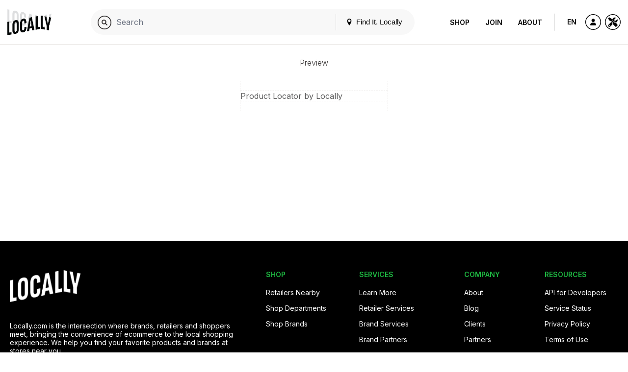

--- FILE ---
content_type: text/html; charset=UTF-8
request_url: https://www.locally.com/wizard?show_dealers=1&show_product_name=1&show_brand_name=1&show_product_image=1&always_hide_button=1&show_location_switcher=1&n_dealers=3&show_unauthed_dealers=0&css=4&style=D00080101&company_id=2825&show_location_prompt=1
body_size: 17949
content:
<!doctype html>
<html lang="en">

<head prefix="og: http://ogp.me/ns# article: http://ogp.me/ns/article# fb: http://ogp.me/ns/fb#">
  <title>Product Locator and Dealer Locator Configurator</title>
  <meta name="description" content="">
  <meta name="viewport" content="width=device-width, initial-scale=1, minimum-scale=1">
  <meta name="msvalidate.01" content="F3D40F171F81AA1D85550629BA7ECD55">
  <meta name="p:domain_verify" content="44131ef86dd85e6178b683dc06f41dd2">
  <meta name="alexaVerifyID" content="k5IyXxM0d1kPyHz5zxudfxYqEac">
  <meta name="fo-verify" content="04d18eaa-59c4-4614-8998-4d042a01e5e7">
        <meta name="google-site-verification" content="GFQ_r0_QoE2lZxKZUoT4Cp9aF_C1RfnMzd1sClsBktM">
        
  <meta charset="utf-8">
  <meta property="og:site_name" content="Locally.com">
  <meta property="og:title" content="Product Locator and Dealer Locator Configurator">
  <meta property="og:description" content="">
  <meta property="og:image" content="">
  <meta property="og:type" content="website">
  <meta property="og:url" content="https://www.locally.com/wizard">
  <meta property="fb:app_id" content="308370859327767">
      <link rel="shortcut icon" href="/img/favicon-v3.ico?vv1.3.626">
      
  
            <link href="//fonts.googleapis.com/css?family=Open+Sans:300,300i,400,400i,600,600i|Inter:300,300i,400,400i,600,600i&display=swap" rel="stylesheet">
          <link href="https://media2.locally.com/static/min/css/main.css?vv1.3.626" rel="stylesheet">
          <link href="https://media2.locally.com/static/min/css/wizard.css?vv1.3.626" rel="stylesheet">
          <link href="/css/brand-worksheet.css" rel="stylesheet">
          <link href="//fonts.googleapis.com/icon?family=Material+Icons" rel="stylesheet">
      
      
      <script src="//assets.locally.com/public/jquery/jquery-3.7.1.min.js"></script>
      <script src="//assets.locally.com/public/jquery/jquery-migrate-3.4.1.min.js"></script>
      <script src="https://media2.locally.com/static/min/js/wizard.js?vv1.3.626"></script>
  
      <script type="text/javascript">
              var IS_MOBILE = false;
              var IS_EMBEDDED = false;
              var EXT = "com";
              var USER_ID = false;
              var USER_LANG = "en-us";
          </script>
  
  
  
</head>

  <body class="main-body v3 lcly-v3 marketing-page w-o-admin for-configurator  ">
  <a href="#main" class="oblivion">Skip to main content</a>

  
  <div id="wrapper">

    
    
        
                  <header id="masthead" class="masthead v3-header">
  <div class="masthead-nav-wrapper">
    <div class="masthead-desktop-search-container masthead-search-container">
      <form action="/search/" method="get" class="masthead-search-form container">
        <label for="desktop-search" class="oblivion">Search for:</label>
        <input id="desktop-search" 
               placeholder="Search Locally.com" 
               autocomplete="off" 
               type="search" 
               name="q" 
               value="">
        <span type="submit" class="masthead-search-submit desktop-search-submit">
          <img alt="Search" src="/svg/search-v3.svg" />
        </span>
        <button type="submit" class="hide">SEARCH</button> 
        <!-- hidden submit button visible for screen readers to submit form -->
      </form>
    </div>

    <div class="container masthead-container">
      <div class="masthead-logo-search-container subdomain-masthead-logo-search-container">
                              <a href="/" class="masthead-logo">
              <img src="/img/locally-logo-2022.png" alt="Locally" />
            </a>
          </a>
                  
              </div>

              <div class="masthead-global-search-container">
          <div id="masthead_global_search" class="masthead-global-search">
            <div 
              id="masthead_autocomplete" 
              data-bind-context="int-global-search" 
              data-bind-initial-value=""
              data-bind-config='{"only_types":"brand_product,brand_alias_product,brand,brand_alias,category,brand_category,brand_alias_category,gender_category,gender_brand_category,gender_brand_alias_category,store,store_alias"}'
            >
              <script>
                
        if (!document.getElementById('masthead_autocomplete')) {
            {
                var lclyEmbedRoot = document.createElement('div');
                lclyEmbedRoot.setAttribute('id', 'masthead_autocomplete');
                document.body.appendChild(lclyEmbedRoot);
            }
        }

        if(typeof includeCss !== 'function') {
            function includeCss(cssFilePath) {
                var head  = document.getElementsByTagName('head')[0];
                var link  = document.createElement('link');
                link.rel  = 'stylesheet';
                link.type = 'text/css';
                link.href = cssFilePath;
                link.media = 'all';
                head.appendChild(link);
            }
        }
        
        if(typeof includeJs !== 'function') {
            function includeJs(jsFilePath, id) {
                var __lcly_script = document.getElementById(id);

                if (!__lcly_script) {
                    var js = document.createElement('script');
                    
                    js.id = id;
                    js.type = 'text/javascript';
                    js.src = jsFilePath;
                    js.async = true;
                    /* js.crossOrigin = true; */ /* For debugging ErrorBoundary in dev */
                
                    document.body.appendChild(js);
                }
            }
        }
        
        includeJs('https://frontend2.locally.com/autocomplete/main.js?ver=v1.3.626', '__lcly_script_autocomplete')

        
              </script>
              <script src="/js/int-global-typeahead.js"></script>
            </div>

            <div class="masthead-utility">
              <a href="#" id="masthead-nav-open" class="masthead-nav-open">Menu</a>
              <button id="open-modal-btn">
                <svg class="header-pin inline-block" version="1.1" xmlns="http://www.w3.org/2000/svg" width="12" height="12" viewBox="0 0 32 32">
                  <title>location</title>
                  <path d="M16 0c-5.523 0-10 4.477-10 10 0 10 10 22 10 22s10-12 10-22c0-5.523-4.477-10-10-10zM16 16c-3.314 0-6-2.686-6-6s2.686-6 6-6 6 2.686 6 6-2.686 6-6 6z"></path>
                </svg>
                Find It. Locally
              </button>
              <div class="masthead-mobile-search-container masthead-search-container">
                <form action="/search/" method="get" class="masthead-search-form">
                  <input id="mobile-search" placeholder="Search Locally.com"
                    autocomplete="off" type="search"  name="q"
                    value="">
                    <span type="submit" class="masthead-search-submit mobile-search-submit">
                      <img alt="Search" src="/svg/search-v3.svg" />
                    </span>
                </form>
              </div>
            </div>

            <div id="modal-backdrop" style="display: none;"></div>

            <div id="modal-container">
              <div class="modal-backdrop">
                <div class="modal-content">
                  <span class="hidden-span" aria-hidden="true">&#8203;</span>
                  <div id="switcher-modal">
                    <div class="modal-header">
                      <h4 id="modal-title">Update Your Location</h4>
                      <svg id="close-modal-btn" fill="none" viewBox="0 0 24 24" stroke="currentColor">
                        <path stroke-linecap="round" stroke-linejoin="round" stroke-width="1.5" d="M10 14l2-2m0 0l2-2m-2 2l-2-2m2 2l2 2m7-2a9 9 0 11-18 0 9 9 0 0118 0z"/>
                      </svg>
                    </div>
                    <div>
                      <div>
                        <div id="locationswitcher" data-use-my-location="Use My Location">
                          <!-- Location switcher content goes here -->
                          <script>
                            
        if (!document.getElementById('locationswitcher')) {
            {
                var lclyEmbedRoot = document.createElement('div');
                lclyEmbedRoot.setAttribute('id', 'locationswitcher');
                document.body.appendChild(lclyEmbedRoot);
            }
        }

        if(typeof includeCss !== 'function') {
            function includeCss(cssFilePath) {
                var head  = document.getElementsByTagName('head')[0];
                var link  = document.createElement('link');
                link.rel  = 'stylesheet';
                link.type = 'text/css';
                link.href = cssFilePath;
                link.media = 'all';
                head.appendChild(link);
            }
        }
        
        if(typeof includeJs !== 'function') {
            function includeJs(jsFilePath, id) {
                var __lcly_script = document.getElementById(id);

                if (!__lcly_script) {
                    var js = document.createElement('script');
                    
                    js.id = id;
                    js.type = 'text/javascript';
                    js.src = jsFilePath;
                    js.async = true;
                    /* js.crossOrigin = true; */ /* For debugging ErrorBoundary in dev */
                
                    document.body.appendChild(js);
                }
            }
        }
        
        includeJs('https://frontend2.locally.com/locationswitcher/main.js?ver=v1.3.626', '__lcly_script_locationswitcher')

        
                          </script>
                        </div>
                      </div>
                    </div>
                  </div>
                </div>
              </div>
            </div>
          </div>
        </div>
      
      <div class="masthead-center-wrapper">
        <div class="masthead-nav-action-container">
                      <nav id="desktop-navigation" class="navigation desktop-nav ">
              <span class="mobile-nav-close icon-close"></span>
                              <a href="/" class="nav-logo">
  <img src="/img/locally-logo-black.png" alt="Locally" />
</a>
<ul class="nav-list-top">
  <li class="nav-item">
        <div class="nav-item-header mobile-display ">
      <a href="/search">Shop</a>
    </div>
    <ul class="nav-list-inner">
      <li class="nav-item-inner "><a href="/search" class="nav-link">Your City</a></li>
              <li class="nav-item-inner "><a href="/brands" class="nav-link">Brands</a></li>
                    <li class="nav-item-inner "><a href="/retailers" class="nav-link">Retailers</a></li>
            <li class="nav-item-inner "><a href="/search" class="nav-link">Browse Products</a></li>
      <li class="nav-item-inner "><a href="/cities" class="nav-link">Other Cities</a></li>
    </ul>
  </li>
  <li class="nav-item">
    <div class="nav-item-header ">
      <a href="https://join.locally.com">Join</a>
    </div>
    <ul class="nav-list-inner">
      <li class="nav-item-inner"><a href="https://join.locally.com" class="nav-link">Learn More</a></li>
      <li class="nav-item-inner "><a href="/for/retailers" class="nav-link">Retailer Services</a></li>
      <li class="nav-item-inner "><a href="/for/brands" class="nav-link">Brand Services</a></li>
      <li class="nav-item-inner "><a href="https://join.locally.com/partners" class="nav-link">Partners</a></li>
      <li class="nav-item-inner "><a href="https://join.locally.com/tools/" class="nav-link">Tools</a></li>
    </ul>
  </li>
  <li class="nav-item">
    <div class="nav-item-header active">
      <a href="https://join.locally.com/about">About</a>
    </div>
    <ul class="nav-list-inner">
      <li class="nav-item-inner "><a href="https://join.locally.com/blog" class="nav-link">Blog</a></li>
      <li class="nav-item-inner "><a href="https://join.locally.com/about" class="nav-link">History</a></li>
      <li class="nav-item-inner "><a href="https://join.locally.com/stats" class="nav-link">Stats</a></li>
      <li class="nav-item-inner "><a href="https://join.locally.com/team" class="nav-link">Team</a></li>
    </ul>
  </li>
</ul>
                          </nav>
                  </div>

        <div class="masthead-action-btn-container">
          <a href="#" class="btn-action masthead-action-btn masthead-language-btn js-language-sidebar">
            EN
          </a>

          <a href="#" id="mobile-v3-nav-open" class="btn-action masthead-action-btn masthead-menu-btn">
            <img alt="Menu" src="/svg/menu-v3.svg" class="inline-svg" />
          </a>

                      <a href="/station" class="btn-action masthead-account-btn" data-dash-type="account">
              <img alt="Account" src="/svg/account-v3.svg" class="inline-svg" />
            </a>
          
                      <a href="#" class="btn-action masthead-action-btn masthead-action-btn js-configurator reversed">
              <img alt="Tools" src="/svg/tools-v3.svg" class="inline-svg" />
            </a>
                  </div>
      </div>
    </div>
  </div>

  </header>


<style>
</style>

<script>
  document.addEventListener('DOMContentLoaded', function() {
    const openModalBtn = document.getElementById('open-modal-btn');
    const closeModalBtn = document.getElementById('close-modal-btn');
    const modalBackdrop = document.getElementById('modal-backdrop');
    const modalContainer = document.getElementById('modal-container');
    const switcherModal = document.getElementById('switcher-modal');

    let showModal = false;

    function toggleModal() {
      showModal = !showModal;
      modalBackdrop.style.display = showModal ? 'block' : 'none';
      modalContainer.style.display = showModal ? 'block' : 'none';

      const retailerWrapper = document.getElementById('retailer-page-wrapper');

      if (showModal) {
        setTimeout(() => {
          modalBackdrop.style.opacity = '1';
          switcherModal.style.opacity = '1';
          switcherModal.style.transform = 'translateY(0) scale(1)';
          
          const locationSwitcherInput = document.getElementById('select-input');
          if (locationSwitcherInput) {
            locationSwitcherInput.focus();
            const keyboardEvent = new KeyboardEvent('keydown', {
              key: 'ArrowDown',
              bubbles: true,
            });
            locationSwitcherInput.dispatchEvent(keyboardEvent);
            document.body.style.overflow = 'hidden';
            if (retailerWrapper) {
              retailerWrapper.style.display = 'none';
            }
          }

        }, 10);
      } else {
        document.body.style.overflow = '';
        modalBackdrop.style.opacity = '0';
        switcherModal.style.opacity = '0';
        switcherModal.style.transform = 'translateY(4px) scale(0.95)';
        if (retailerWrapper) {
          retailerWrapper.style.display = '';
        }
        setTimeout(() => {
          modalBackdrop.style.display = 'none';
          modalContainer.style.display = 'none';
        }, 300);
      }
    }

    openModalBtn.addEventListener('click', toggleModal);
    closeModalBtn.addEventListener('click', toggleModal);

    document.addEventListener('keydown', function(event) {
      if (event.key === 'Escape' && showModal) {
        toggleModal();
      }
    });

    modalContainer.addEventListener('click', function(event) {
      if (event.target === modalContainer) {
        toggleModal();
      }
    });

    switcherModal.addEventListener('click', function(event) {
      event.stopPropagation();
    });
  });
</script>

          
    <div id="main" role="main" class="main-content native-content  ">
      
<div id="configurator-embed-wrapper" class="configurator-embed-wrapper">
  <h5 class="align-center">Preview</h5>
	<div class="configurator-embed-inner">
	  <!-- LOCALLY.COM WIDGET EMBED CODE -->
<div id="lcly-button-0"
  data-switchlive="true" 
  data-switchlive-impression="true"
  data-switchlive-impression-id-PL="1"
  >
  <a id="lcly-link-0" 
    data-switchlive="true"
    data-switchlive-mode="auto"
    data-switchlive-id-PL="6"
    role="button"
    href="https://join.locally.com/for-brands" target="_blank">
    Product Locator by Locally
  </a>
</div>
<script id="lcly-script-0" async></script>
<script id="lcly-config-0">
  var __lcly_channel_domain_0 = "locally";
  var lcly_config_0 = {
    "show_dealers": "1",
    "show_product_name": "1",
    "show_brand_name": "1",
    "show_product_image": "1",
    "always_hide_button": "1",
    "show_location_switcher": "1",
    "n_dealers": "3",
    "css": "4",
    "style": "D00080101",
    "company_id": "2825",
    "show_location_prompt": "1",
    "company_name": "Finish Line"
  };
  var lcly_query_0 = Object.keys(lcly_config_0)
  .reduce(function(a, k) {a.push(encodeURIComponent(k) + '=' 
  + encodeURIComponent((typeof lcly_config_0[k] === 'object' && lcly_config_0[k] !== null)
  ? JSON.stringify(lcly_config_0[k])  : lcly_config_0[k]));return a;}, []).join('&');
  var lcly_endpoint_0 = 'https://finish-line.locally.com/stores/map.js?' + lcly_query_0;
  document.getElementById('lcly-script-0').src = lcly_endpoint_0;
</script>

 

	  <div class="clearfix"></div>
	</div>
	<div class="clearfix"></div>
</div>
<div class="clearfix"></div>
    </div>

                  <footer id="footer" class="footer">
    <div class="footer-container container">
      <div class="footer-content-container">
        <div class="footer-logo-copy-container">
                      <a href="/" class="footer-logo">
              <img src="/img/locally-logo-footer.png" alt="Locally" height="65" />
            </a>
                    <br /><br />
          <p class="footer-copy">
                          Locally.com is the intersection where brands, retailers and shoppers meet, bringing the convenience of ecommerce to the local shopping experience.  We help you find your favorite products and brands at stores near you.
                      </p>
                      <div class="footer-button-container">
              <a href="https://join.locally.com/demo" class="btn btn-lg btn-secondary schedule-demo-btn">Schedule a Demo</a>
            </div>
                  </div>
        <div class="footer-content ">
                      <div class="footer-content-item">
  <header class="content-accordion-header js-accordion-header accordion-header mobile-accordion-header">
    <h4 class="content-accordion-header-title">Shop</h4>
  </header>
  <div class="js-accordion-body content-accordion-body accordion-body mobile-accordion-body">
    <ul class="footer-content-item-list">
      <li>
        <a href="https://www.locally.com/retailers" class="footer-content-item-link">Retailers Nearby</a>
      </li>
      <li>
        <a href="https://www.locally.com/search" class="footer-content-item-link">Shop Departments</a>
      </li>
      <li>
        <a href="https://www.locally.com/brands" class="footer-content-item-link">Shop Brands</a>
      </li>
    </ul>
  </div>
</div>

<div class="footer-content-item">
  <header class="content-accordion-header js-accordion-header accordion-header mobile-accordion-header">
    <h4 class="content-accordion-header-title">Services</h4>
  </header>
  <div class="js-accordion-body content-accordion-body accordion-body mobile-accordion-body">
    <ul class="footer-content-item-list">
      <li>
        <a href="https://join.locally.com/overview" class="footer-content-item-link">Learn More</a>
      </li>      
      <li>
        <a href="https://www.locally.com/for/retailers" class="footer-content-item-link">Retailer Services</a>
      </li>
      <li>
        <a href="https://www.locally.com/for/brands" class="footer-content-item-link">Brand Services</a>
      </li>
      <li>
        <a href="https://www.locally.com/brand-partners" class="footer-content-item-link">Brand Partners</a>
      </li>
      <li>
        <a href="https://www.locally.com/dashboard" class="footer-content-item-link">Retailer &amp; Brand Login</a>
      </li>
    </ul>
  </div>
</div>

<div class="footer-content-item">
  <header class="content-accordion-header js-accordion-header accordion-header mobile-accordion-header">
    <h4 class="content-accordion-header-title">Company</h4>
  </header>
  <div class="js-accordion-body content-accordion-body accordion-body mobile-accordion-body">
    <ul class="footer-content-item-list">
      <li>
        <a href="https://www.locally.com/about" class="footer-content-item-link">About</a>
      </li>
      <li>
        <a href="https://join.locally.com/blog" class="footer-content-item-link">Blog</a>
      </li>
      <li>
        <a href="https://join.locally.com/clients" class="footer-content-item-link">Clients</a>
      </li>      
      <li>
        <a href="https://www.locally.com/partners" class="footer-content-item-link">Partners</a>
      </li>
      <li>
        <a href="https://www.locally.com/faq" class="footer-content-item-link">Support &amp; FAQ</a>
      </li>
      <li>
        <a href="https://www.locally.com/contact" class="footer-content-item-link">Contact Us</a>
      </li>
    </ul>
  </div>
</div>

<div class="footer-content-item">
  <header class="content-accordion-header js-accordion-header accordion-header mobile-accordion-header">
    <h4 class="content-accordion-header-title">Resources</h4>
  </header>
  <div class="js-accordion-body content-accordion-body accordion-body mobile-accordion-body">
    <ul class="footer-content-item-list">
      <li>
        <a href="https://api.locally.com" class="footer-content-item-link" target="_blank">API for Developers</a>
      </li>
      <li>
        <a href="http://status.lcly.co" class="footer-content-item-link" target="_blank">Service Status</a>
      </li>
      <li>
        <a href="https://www.locally.com/privacy" class="footer-content-item-link">Privacy Policy</a>
      </li>
      <li>
        <a href="https://www.locally.com/terms" class="footer-content-item-link">Terms of Use</a>
      </li>
    </ul>
  </div>
</div>
                  </div>
      </div>
      <div class="footer-utility-container">
        <div class="footer-lang-currency-container">
          <div class="utility-select-container">
            <select id="language-select" class="utility-select footer-utility-select" aria-label="Select Page Language">
                                                <option value="en-us" selected>English</option>
                                                                <option value="de-de" >German</option>
                                                                <option value="fr-fr" >French</option>
                                                                <option value="fr-ca" >French Canadian</option>
                                                                <option value="no-no" >Norwegian</option>
                                                                <option value="cs-cz" >Czech</option>
                                                                <option value="sk-sk" >Slovak</option>
                                                                <option value="pt-pt" >Portuguese</option>
                                                                <option value="da-dk" >Danish</option>
                                                                <option value="fi-fi" >Finnish</option>
                                                                <option value="ja-jp" >Japanese</option>
                                                                <option value="es-es" >Spanish</option>
                                                                <option value="es-mx" >Spanish (Mexico)</option>
                                                                <option value="pl-pl" >Polish</option>
                                                                <option value="zh-cn" >Chinese</option>
                                                                <option value="it-it" >Italian</option>
                                                                <option value="sv-se" >Swedish</option>
                                                                <option value="nl-nl" >Dutch</option>
                                                                <option value="ru-ru" >Russian</option>
                                                                <option value="ko-kr" >Korean</option>
                                                                <option value="th-th" >Thai</option>
                                                                                              <option value="en-au" >English (Australia)</option>
                                                                <option value="en-sg" >English (Singapore)</option>
                                                                <option value="en-gb" >English (Great Britan)</option>
                                                                <option value="en-ca" >English (Canada)</option>
                                                                <option value="en-no" >English (Norway)</option>
                                                                <option value="en-cz" >English (Czech)</option>
                                                                <option value="en-fi" >English (Finland)</option>
                                                                <option value="en-fr" >English (France)</option>
                                                                <option value="en-nl" >English (Netherlands)</option>
                                                                <option value="en-dk" >English (Denmark)</option>
                                                                <option value="en-nz" >English (New Zealand)</option>
                                                                <option value="en-int" >English (International)</option>
                                                                <option value="en-se" >English (Sweden)</option>
                                                                <option value="en-eu" >English (Europe)</option>
                                                                <option value="en-at" >English (Austria)</option>
                                                                <option value="en-be" >English (Belgium)</option>
                                                                <option value="en-de" >English (Germany)</option>
                                                                <option value="en-es" >English (Spain)</option>
                                                                <option value="en-ie" >English (Ireland)</option>
                                                                <option value="en-it" >English (Italy)</option>
                                                                <option value="en-lu" >English (Luxembourg)</option>
                                                                <option value="en-ch" >English (Switzerland)</option>
                                                                                                                                                                                                                              </select>
                      </div>
        </div>
        <div class="footer-action-btn-container social-action-btn-container">
                      <a href="https://www.reddit.com/r/locally/" aria-label="Locally on Reddit" class="btn-action footer-action-btn social-action-btn">
              <img src="https://assets.locally.com/public/svg/reddit.svg" alt="Account" class="inline-svg">
            </a>
                                <a href="https://www.facebook.com/locally/" aria-label="Locally on Facebook" class="btn-action footer-action-btn social-action-btn icon-facebook"></a>
                                <a href="https://www.linkedin.com/company/locally-com/" aria-label="Locally on LinkedIn" class="btn-action footer-action-btn social-action-btn icon-linkedin"></a>
                                <a href="https://www.x.com/locally/" aria-label="Locally on X" class="btn-action footer-action-btn social-action-btn">
              <img src="/img/x-logo.svg" class="inline-svg"/>
            </a>
                  </div>
      </div>
      <p class="small footer-copyright">
        &copy; 2025 
                  Locally.com. All Rights Reserved.  Locally.com is a service of Local Gear Inc.
                      </p>
    </div>
  </footer>
              </div>

  
  <div id="sidebar-suggest-retailer-wrapper" class="sidebar sidebar-suggest-retailer-wrapper">
  <section id="sidebar-suggest-retailer" class="sidebar-suggest-retailer">
    <header class="sidebar-masthead">
      <a href="#" id="suggest-retailer-icon-back" aria-label="Back" class="masthead-back"><span class="icon-back"></span></a>
      <h3 class="masthead-title">Suggest a Retailer</h3>
    </header>
    <div class="sidebar-content cart-item-wrapper">
      
            <form id="suggest-retailer-form" class="suggest-retailer-form sidebar-form-container" method="post" action="">
                    <div class="form-group fancy">
            <label for="demo-company-name" class="fancy">Company name</label>
            <input type="text" id="demo-company-name" placeholder="Company Name" title="Enter the company name" required />
          </div>
          <div class="form-group fancy">
            <label for="demo-company-address" class="fancy">Company Address</label>
            <input type="text" id="demo-company-address" placeholder="Company Address" title="Enter the company address" required />
          </div>
          <div class="form-group fancy">
            <label for="demo-company-city" class="fancy">Company City</label>
            <input type="text" id="demo-company-city" placeholder="Company City" title="Enter the company city" required />
          </div>
          <div class="form-group fancy">
            <label for="demo-company-state" class="fancy">Company State</label>
            <input type="text" id="demo-company-state" placeholder="Company State" title="Enter the company state" required />
          </div>
        <div class="form-action-buttons align-center">
          <button class="btn btn-lg btn-primary btn-full">Suggest</button>
        </div>
      </form>

    </div>
  </section>
</div>  
<div id="sidebar-language-wrapper" class="sidebar sidebar-language-wrapper" role="complementary">
  <section id="sidebar-language" class="sidebar-language">
    <header class="sidebar-masthead">
      <a href="#" id="language-icon-back" aria-label="Back" class="masthead-back"><span class="icon-back"></span></a>
      <h3 class="masthead-title">Select a Language</h3>
    </header>
    <div class="sidebar-content cart-item-wrapper">
      <form id="language-select-form" class="sidebar-form-container" method="get" action="">

        <div class="form-group">
          <label for="language-select-drawer" class="oblivion">Select a Language</label>
          <select id="language-select-drawer" class="language-select" name="lang">
                                          <option value="en-us" selected>English</option>
                                                        <option value="de-de" >German</option>
                                                        <option value="fr-fr" >French</option>
                                                        <option value="fr-ca" >French Canadian</option>
                                                        <option value="no-no" >Norwegian</option>
                                                        <option value="cs-cz" >Czech</option>
                                                        <option value="sk-sk" >Slovak</option>
                                                        <option value="pt-pt" >Portuguese</option>
                                                        <option value="da-dk" >Danish</option>
                                                        <option value="fi-fi" >Finnish</option>
                                                        <option value="ja-jp" >Japanese</option>
                                                        <option value="es-es" >Spanish</option>
                                                        <option value="es-mx" >Spanish (Mexico)</option>
                                                        <option value="pl-pl" >Polish</option>
                                                        <option value="zh-cn" >Chinese</option>
                                                        <option value="it-it" >Italian</option>
                                                        <option value="sv-se" >Swedish</option>
                                                        <option value="nl-nl" >Dutch</option>
                                                        <option value="ru-ru" >Russian</option>
                                                        <option value="ko-kr" >Korean</option>
                                                        <option value="th-th" >Thai</option>
                                                                                  <option value="en-au" >English (Australia)</option>
                                                        <option value="en-sg" >English (Singapore)</option>
                                                        <option value="en-gb" >English (Great Britan)</option>
                                                        <option value="en-ca" >English (Canada)</option>
                                                        <option value="en-no" >English (Norway)</option>
                                                        <option value="en-cz" >English (Czech)</option>
                                                        <option value="en-fi" >English (Finland)</option>
                                                        <option value="en-fr" >English (France)</option>
                                                        <option value="en-nl" >English (Netherlands)</option>
                                                        <option value="en-dk" >English (Denmark)</option>
                                                        <option value="en-nz" >English (New Zealand)</option>
                                                        <option value="en-int" >English (International)</option>
                                                        <option value="en-se" >English (Sweden)</option>
                                                        <option value="en-eu" >English (Europe)</option>
                                                        <option value="en-at" >English (Austria)</option>
                                                        <option value="en-be" >English (Belgium)</option>
                                                        <option value="en-de" >English (Germany)</option>
                                                        <option value="en-es" >English (Spain)</option>
                                                        <option value="en-ie" >English (Ireland)</option>
                                                        <option value="en-it" >English (Italy)</option>
                                                        <option value="en-lu" >English (Luxembourg)</option>
                                                        <option value="en-ch" >English (Switzerland)</option>
                                                                                                                                                                                                </select>
        </div>
        <div class="form-group">
          <label for="currency-select-drawer" class="oblivion">Choose currency:</label>
          <select id="currency-select-drawer" class="currency-select" name="currency">
                                                                       <option value="USD" selected>
                  $ US Dollar (USD)
                </option>
                                                                        <option value="CAD" >
                  $ Canadian Dollar (CAD)
                </option>
                                                                        <option value="CNY" >
                  ¥ Chinese Yuan Renminbi (CNY)
                </option>
                                                                        <option value="DKK" >
                  kr Danish Krone (DKK)
                </option>
                                                                        <option value="EUR" >
                  € European Euro (EUR)
                </option>
                                                                                                                                                                                                                                                                                                                                                                                                                                                                                                                                                                                      <option value="GBP" >
                  £ Great Britain Pound (GBP)
                </option>
                                                                        <option value="JPY" >
                  ¥ Japanese Yen (JPY)
                </option>
                                                                        <option value="MXN" >
                  $ Mexican Peso (MXN)
                </option>
                                                                        <option value="NOK" >
                  kr Norwegian Krone (NOK)
                </option>
                                                                        <option value="PLN" >
                  zł Polish złoty (PLN)
                </option>
                                                                        <option value="SEK" >
                  kr Swedish Krona (SEK)
                </option>
                                                                        <option value="CHF" >
                  Fr. Swiss Franc (CHF)
                </option>
                                                                        <option value="AUD" >
                  $ Australian Dollar (AUD)
                </option>
                                                                        <option value="NZD" >
                  $ New Zealand Dollar (NZD)
                </option>
                                                                        <option value="KRW" >
                  ₩ Korean Won (KRW)
                </option>
                                                                        <option value="SGD" >
                  S$ Singapore Dollar (SGD)
                </option>
                                                                        <option value="HUF" >
                  Ft Hungarian Forint (HUF)
                </option>
                                                                        <option value="UYU" >
                  $U Uruguayan Peso (UYU)
                </option>
                                                                        <option value="ZAR" >
                  R South African Rand (ZAR)
                </option>
                                                                        <option value="CZK" >
                  Kč Czech Koruna (CZK)
                </option>
                                    </select>
        </div>
        <div class="form-action-buttons align-center">
          <button id="language-apply-button" class="btn btn-lg btn-primary btn-full" type="submit">Apply</button>
        </div>
      </form>
    </div>
  </section>
</div>
<div id="sidebar-cart-wrapper" class="sidebar sidebar-cart-wrapper">
  <section id="sidebar-cart" class="sidebar-cart">
        <header class="sidebar-masthead">
     <a role="button" alt="Go Back" aria-label="Go Back" tabindex="0" href="javascript:;" id="cart-icon-back" class="masthead-back"><span class="icon-back"></span>
      </a>
            <a role="button" aria-label="Account" tabindex="0" href="javascript:;" id="dash-account-tab" class="masthead-icon" data-dashboard-tab="account">
        <img src="https://assets.locally.com/public/svg/user.svg" class="inline-svg" alt="Account Icon"> 
        <span class="masthead-icon-label">Account</span>
        <span class="icon-count"></span>
      </a>
            <!--
      <a href="javascript:;" id="dash-saved-tab" class="masthead-icon" data-dashboard-tab="saved">
        <img src="https://assets.locally.com/public/svg/heart.svg" class="inline-svg" alt="Saved">
        <span class="masthead-icon-label">Saved</span>
        <span class="icon-count"></span>
      </a>
      -->
      <a role="button" aria-label="Orders" tabindex="0" href="javascript:;" id="dash-orders-tab" class="masthead-icon" data-dashboard-tab="orders">
        <img src="https://assets.locally.com/public/svg/orders.svg" class="inline-svg" alt="Orders Icon">
        <span class="masthead-icon-label">Orders</span>
        <span class="icon-count"></span>
      </a>

      <a role="button" aria-label="Cart" tabindex="0" href="javascript:;" id="dash-cart-tab" class="masthead-icon" data-dashboard-tab="cart">
      <img src="https://assets.locally.com/public/svg/cart.svg" class="inline-svg" alt="Cart Icon"> 
        <span class="masthead-icon-label">Cart</span>
        <span class="icon-count n-in-cart"></span>
      </a>
      
    </header>
            <div id="account-content" role="complementary" class="dashboard-content account-content" data-custom-scroll>
    
      <ul class="link-list">
      <li>
        <a href="/account/login" class="auth0-link dash-content-nav-link dash-content-drawer-link" data-account-type="sign-in">
          <img src="https://assets.locally.com/public/svg/user.svg" alt="Sign In" class="link-list-icon inline-svg" />
          <span class="link-list-label">Sign In / Forgotten Password</span>
        </a>
      </li>
      <li>
        <a href="#" class="dash-content-nav-link dash-content-drawer-link" data-account-type="create">
          <img src="https://assets.locally.com/public/svg/follow-brand.svg" alt="Create My Account" class="link-list-icon inline-svg" />
          <span class="link-list-label">Sign Up</span>
        </a>
      </li>
          </ul>
      

          <div class="dash-content-slide account-form-slide account-create" data-account-type="create" data-custom-scroll>
  <a href="#" class="nav-bar-back"><span class="icon-back"></span>&nbsp;Back</a>
  <div class="dash-content-slide-inner">
    <h3 class="dash-content-slide-header">Sign Up</h3>

    <div class="account-create-toggle-container">
      <div class="account-create-toggle active" data-account-form="member">Personal</div>
      <div class="account-create-toggle marketing-account" data-account-form="brand">Brand</div>
      <div class="account-create-toggle marketing-account" data-account-form="retailer">Retailer</div>
    </div>

    <div class="create-account-form-wrapper">
      <form method="POST" action="https://www.locally.com/new" accept-charset="UTF-8" class="account-create-form user-create-form active js-validate-form"><input name="_method" type="hidden" value="PUT"><input name="_token" type="hidden" value="2QVCD93bObbdopaPeYnmidhFxjDbsJKSzrwjpLmj">

    
  <div class="form-group">
    <label for="email">Email Address</label>
    <input autocomplete="off" name="email" type="text" id="email">
  </div>

    
  <div class="form-group">
    <label for="username">Desired Username</label>
    <input autocomplete="off" name="username" type="text" id="username">
  </div>
  <div class="form-group">
    <label for="password">Password</label>
    <input name="password" type="password" value="" id="password">
  </div>
  <div class="form-group">
    <label for="first_name">Your first name</label>
    <input autocomplete="off" name="first_name" type="text" id="first_name">
  </div>

  
  
  <input name="user_type" type="hidden" value="member">
  <input name="origin" type="hidden">

  
  <script src="https://www.google.com/recaptcha/api.js" async defer></script>
  
  <div class="form-group">
    <div id="register-form-recaptcha" class="g-recaptcha" data-sitekey="6LevkpEUAAAAAAf4V7PMXR_1E0hMIuqRyJ2z4vSQ" data-size="compact" data-theme=""></div>
  </div>

  <div class="form-action-buttons">
    <button type="submit" class="btn-primary btn-full btn-lg">Create My Account</button>
  </div>

</form>
    </div>
  </div>

  <span class="account-content-disclaimer">
    <!--By signing up you agree to our <a href="javascript:;" target="_blank">terms of service</a>.-->
    By continuing you agree to our <a href=https://www.locally.com/terms target=_blank>terms of service</a>
  </span>
</div>      </div>
        <!-- <div id="saved-content" class="dashboard-content saved-content" data-custom-scroll>
  <ul class="link-list">
       <li>
      <a href="#" class="dash-content-nav-link dash-content-drawer-link" data-save-type="products">

        <img src="https://assets.locally.com/public/svg/product.svg" alt="Products" class="link-list-icon inline-svg" />

        <span class="link-list-label">Products</span>
        <span class="saved-item-count">(7)</span>
      </a>
    </li>
    <li>
      <a href="#" class="dash-content-nav-link dash-content-drawer-link" data-save-type="retailers">

        <img src="https://assets.locally.com/public/svg/locations.svg" alt="Retailers" class="link-list-icon inline-svg" />

        <span class="link-list-label">Retailers</span>
        <span class="saved-item-count">(2)</span>
      </a>
    </li>
    <li>
      <a href="#" class="dash-content-nav-link dash-content-drawer-link" data-save-type="brands">
        <img src="https://assets.locally.com/public/svg/brand.svg" alt="Brands" class="link-list-icon inline-svg" />

        <span class="link-list-label">Brands</span>
        <span class="saved-item-count">(4)</span>
      </a>
    </li>
    <li>
      <a href="#" class="dash-content-nav-link dash-content-drawer-link" data-save-type="events">

        <img src="https://assets.locally.com/public/svg/events.svg" alt="Events" class="link-list-icon inline-svg" />
        <span class="link-list-label">Events</span>
        <span class="saved-item-count">(1)</span>
      </a>
    </li>
  </ul>

  <div class="dash-content-slide saved-products" data-save-type="products" data-custom-scroll>
  <a href="#" class="nav-bar-back"><span class="icon-back"></span>&nbsp;Back</a>
  <div class="dash-content-slide-inner">
    <h3 class="dash-content-slide-header">Saved Products</h3>

        <div class="cart-item">
      <div class="cart-item-store">
        <h3 class="section-title">Sportsmans & Skihaus</h3>
        <div class="section-subtitle">Whitefish, MT 59937</div>
      </div>
    
      <div class="cart-item-contents">
        <a href="javascript:;" class="icon-close js-cart-item-remover" data-id=""></a>
        <a href="javascript:;" class="section-title">
          Osprey Packs: Atmos 50
        </a>

        <div class="section-subtitle">
          XL, Mossy Green
        </div>
        <div class="section-subtitle status-message success">
          Buy Now, Pick Up at Store
        </div>

        <div class="cart-item-details">
          <div class="cart-item-thumb">

          <img src="/img/img-13.jpg" alt="">

          </div>
          <div class="cart-item-qty">
            <label for="cart-item-qty-0" class="cart-item-qty-label">Qty</label>
            <input name="qty[1807]" type="number" value="1" min="0" max="6.00" id="cart-item-qty-0" class="cart-item-qty-input no-spinner valid">
          </div>
          <div class="cart-item-price">
            $399.99
          </div>
        </div>
        
        <div class="form-action-buttons">
          <button class="btn-primary btn-full btn-lg">Add to Cart</button>
        </div>

      </div>
    </div>

    <div class="cart-item">
      <div class="cart-item-store">
        <h3 class="section-title">REI</h3>
        <div class="section-subtitle">Boise, ID 83702</div>
      </div>
    
      <div class="cart-item-contents">

        <a href="javascript:;" class="icon-close js-cart-item-remover" data-id=""></a>
        <a href="javascript:;" class="section-title">
          Osprey Packs: Atmos 50
        </a>
        <div class="section-subtitle">
          XL, Mossy Green
        </div>
        <div class="section-subtitle status-message success">
          Reserve For 24 Hours
        </div>

        <div class="cart-item-details">
          <div class="cart-item-thumb">
            <img src="/img/img-13.jpg" alt="">
            
          </div>
          <div class="cart-item-qty">
            <label for="cart-item-qty-0" class="cart-item-qty-label">Qty</label>
            <input name="qty[1807]" type="number" value="1" min="0" max="6.00" id="cart-item-qty-0" class="cart-item-qty-input no-spinner valid">
          </div>
          <div class="cart-item-price">
            $399.99
          </div>
        </div>
        
        <div class="form-action-buttons">
          <button class="btn-primary btn-full btn-lg">Reserve Online</button>
        </div>

      </div>
    </div>
  </div>
</div>  <div class="dash-content-slide saved-retailers" data-save-type="retailers" data-custom-scroll>
  <a href="#" class="nav-bar-back"><span class="icon-back"></span>&nbsp;Back</a>
  <div class="dash-content-slide-inner">
    <h3 class="dash-content-slide-header">Saved Retailers</h3>

        <a href="#linkToRetailerLandingPage" 
       id="conv-section-store-id" 
       class="conv-section conv-section-store conv-section-saved-store" target="_blank">
      <span class="icon-close saved-retailer-remover js-saved-retailer-remover" data-id=""></span> 
      <div class="conv-section-main-info">
        <div class="conv-section-details">
          <h3 class="section-title">Stumptown Snowboards</h3>
          <h5 class="conv-section-store-address section-subtitle">
            113 Central Ave<br>
            Whitefish, MT 59937<br>
            (406) 821-4567
          </h5>
        </div>
        <div class="conv-section-directions">
          <img src="/img/brand-logo-4.png" class="conv-section-store-logo" alt="retailer logo" />
          
        </div>
      </div>
    </a>
  </div>
</div>  <div class="dash-content-slide saved-brands" data-save-type="brands" data-custom-scroll>
  <a href="#" class="nav-bar-back"><span class="icon-back"></span>&nbsp;Back</a>
  <div class="dash-content-slide-inner">
    <h3 class="dash-content-slide-header">Saved Brands</h3>

        <a href="#linkToBrandLandingPage" 
       id="conv-section-store-id" 
       class="conv-section conv-section-store conv-section-saved-store" target="_blank">
      <span class="icon-close saved-retailer-remover js-saved-retailer-remover" data-id=""></span> 
      <div class="conv-section-main-info">
        <div class="conv-section-details">
          <h3 class="section-title">The North Face</h3>
          <h5 class="conv-section-store-address section-subtitle">
            1001 Mission Street<br>
            San Francisco, CA 94512<br>
            (406) 821-4567
          </h5>
        </div>
        <div class="conv-section-directions">
          
          <img src="/img/brand-logo-7.png" class="conv-section-store-logo" alt="retailer logo" />

        </div>
      </div>
    </a>
  </div>
</div>  <div class="dash-content-slide saved-events" data-save-type="events" data-custom-scroll>
  <a href="#" class="nav-bar-back"><span class="icon-back"></span>&nbsp;Back</a>
  <div class="dash-content-slide-inner">
    <h3 class="dash-content-slide-header">Saved Events</h3>

        <div id="store-event-1" class="store-event-tile store-event-image">
      <div class="store-event-header" style="background-image: url(/img/img-32.jpg);">
        <div class="store-event-date-container">
          <div class="store-event-date">
            <span class="store-event-month">mar</span>
            <span class="store-event-day">01</span>
          </div>
        </div>
      </div>
      <div class="store-event-content">
        <p class="store-event-title">Backcountry Packing Clinic</p>
        <div class="ellipse-toggle accordion-header js-accordion-header">
          <span class="event-accordion-toggle"></span>
        </div>
        <div class="accordion-body js-accordion-body">
          <p class="store-event-body">Peak skiing 101 will be an informal presentation themed around spring peak skiing \/ ski mountaineering. \r\n\r\nTopics will include gear, trip planning and skill resources.\r\n</p>
        </div>
      </div>
    </div>
  </div>
</div></div>
 -->

    <div id="orders-content" class="dashboard-content orders-content"></div>
    <div id="cart-content" class="dashboard-content cart-content loading" aria-label="Cart" role="complementary"></div>
  </section>

  <section id="cart-login" class="cart-login hello-neighbor-interstitial" role="complementary">
  
  <a href="javascript:;" id="cart-login-back" alt="Back" class="masthead-back" aria-label="Back"><span class="icon-back"></span></a>

  <div class="svg-locally-heart cart-login-logo"></div>
  <div id="cart-login-section" class="cart-login-section">
    <div class="cart-login-step cart-login-step-usernamed">
      <div class="cart-login-text">
        <h2>Hello Neighbor!</h2>
        <p>You are shopping Locally! That's right. You are buying from a local shop, not directly from a brand or ecommerce site.</p>
      </div>
      <button class="btn btn-lg btn-full btn-primary js-continue-checkout" type="submit">
        Continue to Checkout
      </button>
    </div>
  </div>
</section>

</div>
<div id="cart-overlay" class="overlay cart-overlay"></div>



      <div id="sidebar-configurator-wrapper" class="sidebar sidebar-configurator-wrapper">
  <section id="sidebar-configurator" class="sidebar-configurator">
    <header class="sidebar-masthead">
      <a href="#" id="configurator-icon-back" aria-label="Back" class="masthead-back"><span class="icon-back"></span></a>
      <h3 class="masthead-title">Configure &amp; Embed</h3>
    </header>
    <div class="sidebar-content cart-item-wrapper">
      <div class="configurator">
        <form method="GET" action="" class="changer-form js-accordion-group" data-id="0">

          <input type="hidden" name="company_name" value="" />
          <input type="hidden" name="button_text" value="" />
          <input type="hidden" name="button_id" value="HTML" />

          <header class="content-accordion-header js-accordion-header accordion-header active">
            <h4 class="content-accordion-header-title">Primary Options</h4>
          </header>
          <div class="js-accordion-body content-accordion-body accordion-body active">
            <div class="form-group">
              <input type="text" name="company_name_decoy" value="" class="all-company-autocomplete" placeholder="Finish Line">
              <input id="company-id-input" type="hidden" name="company_id" value="2825">
            </div>
            <div class="form-group">
              <select id="a-type-choice" name="inline" aria-label="Locator Type Selection">
                <option value="0" selected>Product Locator</option>
                <option value="1" >Dealer Locator</option>
              </select>
            </div>
            <div class="form-group" >
              <select id="css-select" name="css">
                <option>Choose a preset</option>
                <option value="3" >
                  Preset: Button Only
                </option>
                <option value="7" >
                  Preset: Adaptive Text
                </option>
                <option value="4" selected>
                  Preset: Dealers Stacked
                </option>
                <option value="5" >
                  Preset: Dealer Dropdown
                </option>
                <option value="6" >
                  Preset: Horizontal Dealers
                </option>
                <option value="0" >
                  No Style / CSS
                </option>
                <option value="1" >
                  Basic Style (Legacy)
                </option>
                <option value="2" >
                  Custom Style
                </option>    
              </select>
            </div>
                          <div class="form-group">
                <select name="location_change_to_string">
                  <option value="">Jump to a stocking location</option>
                                      <option value="Aesch, Basel-Landschaft CH">Aesch, Basel-Landschaft CH</option>
                                      <option value="Athens, OH US">Athens, OH US</option>
                                      <option value="Bellante, TE IT">Bellante, TE IT</option>
                                      <option value="Beloeil, QC CA">Beloeil, QC CA</option>
                                      <option value="Blainville, QC CA">Blainville, QC CA</option>
                                      <option value="Bloomfield, CT US">Bloomfield, CT US</option>
                                      <option value="Blue Mounds, WI US">Blue Mounds, WI US</option>
                                      <option value="Bozeman, MT US">Bozeman, MT US</option>
                                      <option value="Brookfield, CT US">Brookfield, CT US</option>
                                      <option value="Brossard, QC CA">Brossard, QC CA</option>
                                      <option value="Calgary, AB CA">Calgary, AB CA</option>
                                      <option value="Camp Hill, PA US">Camp Hill, PA US</option>
                                      <option value="Catonsville, MD US">Catonsville, MD US</option>
                                      <option value="Cavaria Con Premezzo, VA IT">Cavaria Con Premezzo, VA IT</option>
                                      <option value="Cincinnati, OH US">Cincinnati, OH US</option>
                                      <option value="Clive, IA US">Clive, IA US</option>
                                      <option value="Davenport, IA US">Davenport, IA US</option>
                                      <option value="Dickson, TN US">Dickson, TN US</option>
                                      <option value="Emmen, LU Luzern CH">Emmen, LU Luzern CH</option>
                                      <option value="Ephrata, PA US">Ephrata, PA US</option>
                                      <option value="Fort Myers , FL US">Fort Myers , FL US</option>
                                      <option value="Gainesville, GA US">Gainesville, GA US</option>
                                      <option value="Gatineau, QC CA">Gatineau, QC CA</option>
                                      <option value="Grenchen, Solothurn CH">Grenchen, Solothurn CH</option>
                                      <option value="Hernani, Gipuzkoa ES">Hernani, Gipuzkoa ES</option>
                                      <option value="Hot Springs, AR US">Hot Springs, AR US</option>
                                      <option value="Ipswich,  GB">Ipswich,  GB</option>
                                      <option value="Kelowna, BC CA">Kelowna, BC CA</option>
                                      <option value="Kingsport, TN US">Kingsport, TN US</option>
                                      <option value="Kingston, NY US">Kingston, NY US</option>
                                      <option value="Kingston, ON CA">Kingston, ON CA</option>
                                      <option value="Kuchl, Salzburg AT">Kuchl, Salzburg AT</option>
                                      <option value="L&#039;Ancienne-Lorette, QC CA">L'Ancienne-Lorette, QC CA</option>
                                      <option value="Laval, QC CA">Laval, QC CA</option>
                                      <option value="Lee&#039;s Summit, MO US">Lee's Summit, MO US</option>
                                      <option value="Lincoln, NE US">Lincoln, NE US</option>
                                      <option value="Lorca, Murcia ES">Lorca, Murcia ES</option>
                                      <option value="Los Angeles, CA US">Los Angeles, CA US</option>
                                      <option value="Loveland, OH US">Loveland, OH US</option>
                                      <option value="L&eacute;vis, QC CA">Lévis, QC CA</option>
                                      <option value="Malters, LU Luzern CH">Malters, LU Luzern CH</option>
                                      <option value="Manchester,  GB">Manchester,  GB</option>
                                      <option value="Mascouche, QC CA">Mascouche, QC CA</option>
                                      <option value="Matar&oacute;, Barcelona ES">Mataró, Barcelona ES</option>
                                      <option value="Miami, FL US">Miami, FL US</option>
                                      <option value="Milford, MA US">Milford, MA US</option>
                                      <option value="Montr&eacute;al, QC CA">Montréal, QC CA</option>
                                      <option value="Mount Airy, NC US">Mount Airy, NC US</option>
                                      <option value="New Port Richey, FL US">New Port Richey, FL US</option>
                                      <option value="New York, NY US">New York, NY US</option>
                                      <option value="Ocala, FL US">Ocala, FL US</option>
                                      <option value="Orange, CA US">Orange, CA US</option>
                                      <option value="Ottawa, ON CA">Ottawa, ON CA</option>
                                      <option value="Palo Alto, CA US">Palo Alto, CA US</option>
                                      <option value="Pompano Beach, FL US">Pompano Beach, FL US</option>
                                      <option value="Pordenone, PN IT">Pordenone, PN IT</option>
                                      <option value="Port Perry, ON CA">Port Perry, ON CA</option>
                                      <option value="Princeton, NJ US">Princeton, NJ US</option>
                                      <option value="Qu&eacute;bec, QC CA">Québec, QC CA</option>
                                      <option value="Sainte-Th&eacute;r&egrave;se, QC CA">Sainte-Thérèse, QC CA</option>
                                      <option value="Santa Clara, CA US">Santa Clara, CA US</option>
                                      <option value="Santa Monica, CA US">Santa Monica, CA US</option>
                                      <option value="Shippensburg , Pa US">Shippensburg , Pa US</option>
                                      <option value="Signal Hill, CA US">Signal Hill, CA US</option>
                                      <option value="St Charles, IL US">St Charles, IL US</option>
                                      <option value="Storm Lake, IA US">Storm Lake, IA US</option>
                                      <option value="Sudbury, ON CA">Sudbury, ON CA</option>
                                      <option value="Toronto, ON CA">Toronto, ON CA</option>
                                      <option value="Torri di Quartesolo, VI IT">Torri di Quartesolo, VI IT</option>
                                      <option value="Trento, TN IT">Trento, TN IT</option>
                                      <option value="Washington, DC US">Washington, DC US</option>
                                      <option value="Waterford Twp, MI US">Waterford Twp, MI US</option>
                                      <option value="Webster, NY US">Webster, NY US</option>
                                      <option value="West Chester Township, OH US">West Chester Township, OH US</option>
                                      <option value="Westwood, NJ US">Westwood, NJ US</option>
                                      <option value="Winnipeg, MB CA">Winnipeg, MB CA</option>
                                      <option value="Witzenhausen, Hessen DE">Witzenhausen, Hessen DE</option>
                                      <option value="Yuma, AZ US">Yuma, AZ US</option>
                                      <option value="山形市,  JP">山形市,  JP</option>
                                      <option value="西条市, 愛媛県 JP">西条市, 愛媛県 JP</option>
                                  </select>
              </div>
                                      <p class="small">Start with a preset. Then you can change other options to get the desired design.</p>
                                    <p class="small">
              <a class="share-link" href="https://www.locally.com/wizard?show_dealers=1&amp;show_product_name=1&amp;show_brand_name=1&amp;show_product_image=1&amp;always_hide_button=1&amp;show_location_switcher=1&amp;n_dealers=3&amp;css=4&amp;style=D00080101&amp;company_id=2825&amp;show_location_prompt=1&amp;company_name=Finish+Line&amp;is_demo=1">Permalink to this configuration</a>
            </p>
          </div>

          <header class="content-accordion-header js-accordion-header accordion-header" >
            <h4 class="content-accordion-header-title">Widget Colors</h4>
           </header>
          <div class="js-accordion-body content-accordion-body accordion-body" >
            <div class="form-group">
              <label for="color-0-input">Primary Color</label>
              <input id="color-0-input" type="text" name="color_0" placeholder="Enter Hex Value" value="">
            </div>
            <div class="form-group">
              <label for="color-1-input">Secondary Color</label>
              <input id="color-1-input" type="text" name="color_1" placeholder="Enter Hex Value" value="">
            </div>
            <div class="form-group">
              <label for="hover-color-0-input">Hover Color</label>
              <input id="hover-color-0-input" type="text" name="hover_color_0" placeholder="Enter Hex Value" value="">
            </div>
          </div>

          <header class="content-accordion-header js-accordion-header accordion-header" >
            <h4 class="content-accordion-header-title">Button</h4>
          </header>
          <div class="js-accordion-body content-accordion-body accordion-body" >
            <div class="form-group">
              <input id="always-hide-button-check" type="checkbox" name="always_hide_button" value="1" checked> 
              <label for="always-hide-button-check">Hide button</label>
            </div>
            <div class="form-group">
              <input id="button-toggles-all-check" type="checkbox" name="button_toggles_all" value="1" > 
              <label for="button-toggles-all-check">Button toggles all results</label>
            </div>
            <div class="form-group">
              <label for="button-text-input">Button Text</label>
              <input id="button-text-input" type="text" name="button_text" value="" placeholder="Button Text" /> 
            </div>
          </div>

          <header class="content-accordion-header js-accordion-header accordion-header" >
            <h4 class="content-accordion-header-title">Buy Online</h4>
          </header>
          <div class="js-accordion-body content-accordion-body accordion-body" >
            <div class="form-group">
              <input id="enable-buy-online-button-check" type="checkbox" name="enable_buy_online_button" value="1" > 
              <label for="enable-buy-online-button-check">Enable Buy Online Button</label>
            </div>
            <div class="form-group">
              <label for="buy-online-button-text-input">Buy Online Button Text</label>
              <input id="buy-online-button-text-input" type="text" name="buy_online_button_text" value="" placeholder="Buy Online Button Text" /> 
            </div>
            <div class="form-group">
              <input id="hide-if-unavailable-buy-online-button-check" type="checkbox" name="hide_if_unavailable_buy_online_button" value="1" > 
              <label for="hide-if-unavailable-buy-online-button-check">Hide if unavailable</label>
            </div>
            <hr class="content-accordion-divider" />
            <div class="form-group">
              <input id="show-buy-online-results-check" type="checkbox" name="show_buy_online_results" value="1" > 
              <label for="show-buy-online-results-check">Show Buy Online Results</label>
            </div>
            <div class="form-group">
              <select name="n_buy_online_results" class="n-buy-online-results-chooser">
                                    <option value="1" >
                      1 result max
                    </option>
                                    <option value="2" >
                      2 results max
                    </option>
                                    <option value="3" selected>
                      3 results max
                    </option>
                                    <option value="4" >
                      4 results max
                    </option>
                                    <option value="5" >
                      5 results max
                    </option>
                                    <option value="6" >
                      6 results max
                    </option>
                                    <option value="7" >
                      7 results max
                    </option>
                                    <option value="8" >
                      8 results max
                    </option>
                              </select> 
            </div>
            <div class="form-group">
              <input id="display-buy-online-tab-first-check" type="checkbox" name="display_buy_online_tab_first" value="1" > 
              <label for="display-buy-online-tab-first-check">Display Buy Online Tab First</label>
            </div>
            <div class="form-group">
              <input id="hide-buy-online-tab-when-unavailable-check" type="checkbox" name="hide_buy_online_tab_when_unavailable" value="1" > 
              <label for="hide-buy-online-tab-when-unavailable-check">Hide Tab When Unavailable</label>
            </div>
          </div>
          
          <header class="content-accordion-header js-accordion-header accordion-header" >
            <h4 class="content-accordion-header-title">Product</h4>
          </header>
          <div class="js-accordion-body content-accordion-body accordion-body" >
            <div class="form-group">
              <label for="style-input">Style Number</label>
              <input id="style-input" type="text" name="style" value="D00080101" placeholder="" autocomplete="off" class="has-value" />
            </div>
            <div class="form-group">
              <label for="upc-input">UPC</label>
              <input id="upc-input" type="text" name="upc" value="" placeholder="" autocomplete="off" class="" />
            </div>
                        <div class="form-group">
              <input id="show-image-check" type="checkbox" name="show_product_image" value="1" checked> 
              <label for="show-image-check">Show Product Image</label>
            </div>
            <div class="form-group">
              <input id="show-brand-name-check" type="checkbox" name="show_brand_name" value="1" checked> 
              <label for="show-brand-name-check">Show Brand Name</label>
            </div> 
            <div class="form-group">
              <input id="show-product-name-check" type="checkbox" name="show_product_name" value="1" checked> 
              <label for="show-product-name-check">Show Product Name</label>
            </div>      
          </div>
          
          <header class="content-accordion-header js-accordion-header accordion-header" >
            <h4 class="content-accordion-header-title">Location</h4>
          </header>
          <div class="js-accordion-body content-accordion-body accordion-body" >
            <div class="form-group">
              <input id="show-location-switcher-check" type="checkbox" name="show_location_switcher" value="1" checked> 
              <label for="show-location-switcher-check">Show Location Switcher</label>
            </div>
            <div class="form-group">
              <input id="show-location-prompt-check" type="checkbox" name="show_location_prompt" value="1" checked> 
              <label for="show-location-prompt-check">Show location prompt text</label>
            </div>
          </div>

          <header class="content-accordion-header js-accordion-header accordion-header">
            <h4 class="content-accordion-header-title">Locale</h4>
          </header>
          <div class="js-accordion-body content-accordion-body accordion-body">
            <div class="form-group">
              <select name="lang" class="lang-chooser">
                                  <option value="en-us" selected>
                    English
                  </option>
                                  <option value="de-de" >
                    German
                  </option>
                                  <option value="fr-fr" >
                    French
                  </option>
                                  <option value="fr-ca" >
                    French Canadian
                  </option>
                                  <option value="no-no" >
                    Norwegian
                  </option>
                                  <option value="cs-cz" >
                    Czech
                  </option>
                                  <option value="sk-sk" >
                    Slovak
                  </option>
                                  <option value="pt-pt" >
                    Portuguese
                  </option>
                                  <option value="da-dk" >
                    Danish
                  </option>
                                  <option value="fi-fi" >
                    Finnish
                  </option>
                                  <option value="ja-jp" >
                    Japanese
                  </option>
                                  <option value="es-es" >
                    Spanish
                  </option>
                                  <option value="es-mx" >
                    Spanish (Mexico)
                  </option>
                                  <option value="pl-pl" >
                    Polish
                  </option>
                                  <option value="zh-cn" >
                    Chinese
                  </option>
                                  <option value="it-it" >
                    Italian
                  </option>
                                  <option value="sv-se" >
                    Swedish
                  </option>
                                  <option value="nl-nl" >
                    Dutch
                  </option>
                                  <option value="ru-ru" >
                    Russian
                  </option>
                                  <option value="ko-kr" >
                    Korean
                  </option>
                                  <option value="th-th" >
                    Thai
                  </option>
                                  <option value="de-ch" >
                    German (Switzerland)
                  </option>
                                  <option value="en-au" >
                    English (Australia)
                  </option>
                                  <option value="en-sg" >
                    English (Singapore)
                  </option>
                                  <option value="en-gb" >
                    English (Great Britan)
                  </option>
                                  <option value="en-ca" >
                    English (Canada)
                  </option>
                                  <option value="en-no" >
                    English (Norway)
                  </option>
                                  <option value="en-cz" >
                    English (Czech)
                  </option>
                                  <option value="en-fi" >
                    English (Finland)
                  </option>
                                  <option value="en-fr" >
                    English (France)
                  </option>
                                  <option value="en-nl" >
                    English (Netherlands)
                  </option>
                                  <option value="en-dk" >
                    English (Denmark)
                  </option>
                                  <option value="en-nz" >
                    English (New Zealand)
                  </option>
                                  <option value="en-int" >
                    English (International)
                  </option>
                                  <option value="en-se" >
                    English (Sweden)
                  </option>
                                  <option value="en-eu" >
                    English (Europe)
                  </option>
                                  <option value="en-at" >
                    English (Austria)
                  </option>
                                  <option value="en-be" >
                    English (Belgium)
                  </option>
                                  <option value="en-de" >
                    English (Germany)
                  </option>
                                  <option value="en-es" >
                    English (Spain)
                  </option>
                                  <option value="en-ie" >
                    English (Ireland)
                  </option>
                                  <option value="en-it" >
                    English (Italy)
                  </option>
                                  <option value="en-lu" >
                    English (Luxembourg)
                  </option>
                                  <option value="en-ch" >
                    English (Switzerland)
                  </option>
                                  <option value="de-at" >
                    German (Austria)
                  </option>
                                  <option value="de-lu" >
                    German (Luxembourg)
                  </option>
                                  <option value="fr-be" >
                    French (Belgium)
                  </option>
                                  <option value="fr-lu" >
                    French (Luxembourg)
                  </option>
                                  <option value="fr-ch" >
                    French (Switzerland)
                  </option>
                                  <option value="nl-be" >
                    Dutch (Belgium)
                  </option>
                              </select>
            </div>
          </div>

          <header class="content-accordion-header js-accordion-header accordion-header" >
            <h4 class="content-accordion-header-title">Dealers</h4>
          </header>
          <div class="js-accordion-body content-accordion-body accordion-body" >
            <div class="form-group">
              <input id="show-dealers-check" name="show_dealers" value="1" type="checkbox"  checked> 
                            <label for="show-dealers-check">Display Dealers</label> 
            </div>
            <div class="form-group">
              <select name="n_dealers" class="n-dealer-chooser" data-default="3">
                                    <option value="1" >
                      1 dealer max
                    </option>
                                    <option value="2" >
                      2 dealers max
                    </option>
                                    <option value="3" selected>
                      3 dealers max
                    </option>
                                    <option value="4" >
                      4 dealers max
                    </option>
                                    <option value="5" >
                      5 dealers max
                    </option>
                                    <option value="6" >
                      6 dealers max
                    </option>
                                    <option value="7" >
                      7 dealers max
                    </option>
                                    <option value="8" >
                      8 dealers max
                    </option>
                              </select> 
            </div>
                          <div class="form-group">
                <label for="category-input">Only show dealers in this category</label>
                <input id="category-input" type="text" name="category" value="" placeholder="Category Key Name" /> 
              </div>
              <div class="form-group">
                <label for="only-stocking-variant-or-categories-input" class="label-text-wrap">Only show dealers stocking UPC OR having these categories</label>
                <input id="only-stocking-variant-or-categories-input" type="text" name="show_only_upc_stocking_dealers_OR_categories" value="" placeholder="Category Key Names" /> 
              </div>
                        <div class="form-group">
              <input id="show-unauthed-dealers-check" type="checkbox" name="show_unauthed_dealers" value="1" > 
              <label for="show-unauthed-dealers-check">Show unauthorized dealers</label>
            </div>
            <div class="form-group">
              <input id="show-only-stocking-dealers-check" type="checkbox" name="show_only_stocking_dealers" value="1" > 
              <label for="show-only-stocking-dealers-check">Only show style-stocking dealers</label>
            </div>
            <div class="form-group">
              <input id="show-only-upc-stocking-dealers-check" type="checkbox" name="show_only_upc_stocking_dealers" value="1" > 
              <label for="show-only-upc-stocking-dealers-check">Only show UPC-stocking dealers</label>
            </div>
            <div class="form-group">
              <input id="show-dealer-count-check" type="checkbox" name="show_dealer_count" value="1" > 
              <label for="show-dealer-count-check">Display dealer count</label>
            </div>
            <div class="form-group">
              <input id="show-address-check" type="checkbox" name="show_address" value="1" > 
              <label for="show-address-check">Display Address</label>
            </div>
            <div class="form-group">
              <input id="show-directions-check" type="checkbox" name="show_directions" value="1" > 
              <label for="show-directions-check">Display directions link</label>
            </div>

            <div class="form-group">
              <input id="show-phone-check" type="checkbox" name="show_phone" value="1" > 
              <label for="show-phone-check">Display Phone Number</label>
            </div>
            <div class="form-group">
              <input id="include-dealer-data-check" type="checkbox" name="include_dealer_data" value="1" > 
              <label for="include-dealer-data-check">Include dealer data in broadcast</label>
            </div>
            <div class="form-group">
              <input id="void-dealer-click-check" type="checkbox" name="void_dealer_click" value="1" > 
              <label for="void-dealer-click-check">Void Clicks / Display Only</label>
            </div>
            <div class="form-group">
              <label for="show-url-input">Show URL Using This Text Label</label>
              <input id="show-url-input" type="text" name="show_url" placeholder="Enter Text Label" value="">
            </div>
            <div class="form-group">
              <label for="radius-in-miles-input">Only dealers within radius (miles)</label>
              <input id="radius-in-miles-input" type="text" name="radius_in_miles" placeholder="Enter a number" value="">
            </div>
            <div class="form-group">
              <label for="radius-in-km-input">Only dealers within radius (km)</label>
              <input id="radius-in-km-input" type="text" name="radius_in_km" placeholder="Enter a number" value="">
            </div>
            <div class="form-group">
              <label for="html-to-append-input">HTML to Append</label>
              <input id="html-to-append-input" name="html_to_append" type="text" placeholder="Enter some HTML or Text" value="">
            </div>
          </div>

                      <header class="content-accordion-header js-accordion-header accordion-header">
              <h4 class="content-accordion-header-title">Country</h4>
            </header>
            <div class="js-accordion-body content-accordion-body accordion-body">
              <select name="only_show_country" id="country">
                <option value="0">Select Country</option>
                                  <option value="BD" > Bangladesh</option>
                                  <option value="AF" >Afghanistan</option>
                                  <option value="AL" >Albania</option>
                                  <option value="DZ" >Algeria</option>
                                  <option value="AD" >Andorra</option>
                                  <option value="AO" >Angola</option>
                                  <option value="AI" >Anguilla</option>
                                  <option value="AG" >Antigua and Barbuda</option>
                                  <option value="AR" >Argentina</option>
                                  <option value="AM" >Armenia</option>
                                  <option value="AW" >Aruba</option>
                                  <option value="AU" >Australia</option>
                                  <option value="AT" >Austria</option>
                                  <option value="AZ" >Azerbaijan</option>
                                  <option value="BS" >Bahamas</option>
                                  <option value="BH" >Bahrain</option>
                                  <option value="BB" >Barbados</option>
                                  <option value="BY" >Belarus</option>
                                  <option value="BE" >Belgium</option>
                                  <option value="BZ" >Belize</option>
                                  <option value="BM" >Bermuda</option>
                                  <option value="BO" >Bolivia</option>
                                  <option value="BQ" >Bonaire</option>
                                  <option value="BA" >Bosnia And Herzegovina</option>
                                  <option value="BW" >Botswana</option>
                                  <option value="BR" >Brazil</option>
                                  <option value="VG" >British Virgin Islands</option>
                                  <option value="BN" >Brunei</option>
                                  <option value="BG" >Bulgaria</option>
                                  <option value="KH" >Cambodia</option>
                                  <option value="CA" >Canada</option>
                                  <option value="KY" >Caymen Islands</option>
                                  <option value="CL" >Chile</option>
                                  <option value="CN" >China</option>
                                  <option value="CK" >Chinese Hong Kong</option>
                                  <option value="CT" >Chinese Taiwan</option>
                                  <option value="CO" >Colombia</option>
                                  <option value="CR" >Costa Rica</option>
                                  <option value="CI" >Cote d'Ivoire</option>
                                  <option value="HR" >Croatia</option>
                                  <option value="CU" >Cuba</option>
                                  <option value="CW" >Curacao</option>
                                  <option value="CY" >Cyprus</option>
                                  <option value="CZ" >Czech Republic</option>
                                  <option value="DK" >Denmark</option>
                                  <option value="DJ" >Djibouti</option>
                                  <option value="DO" >Dominican Republic</option>
                                  <option value="EC" >Ecuador</option>
                                  <option value="EG" >Egypt</option>
                                  <option value="SV" >El Salvador</option>
                                  <option value="EE" >Estonia</option>
                                  <option value="FK" >Falkland Islands</option>
                                  <option value="FO" >Faroe Islands</option>
                                  <option value="FJ" >Fiji</option>
                                  <option value="FI" >Finland</option>
                                  <option value="FR" >France</option>
                                  <option value="GF" >French Guiana</option>
                                  <option value="PF" >French Polynesia</option>
                                  <option value="GA" >Gabon</option>
                                  <option value="GE" >Georgia</option>
                                  <option value="DE" >Germany</option>
                                  <option value="GI" >Gibraltar</option>
                                  <option value="GR" >Greece</option>
                                  <option value="GL" >Greenland</option>
                                  <option value="GD" >Grenada</option>
                                  <option value="GP" >Guadeloupe</option>
                                  <option value="GU" >Guam</option>
                                  <option value="GT" >Guatemala</option>
                                  <option value="GG" >Guernsey</option>
                                  <option value="HT" >Haiti</option>
                                  <option value="VA" >Holy See</option>
                                  <option value="HN" >Honduras</option>
                                  <option value="HK" >Hong Kong, China</option>
                                  <option value="HU" >Hungary</option>
                                  <option value="IS" >Iceland</option>
                                  <option value="IN" >India</option>
                                  <option value="ID" >Indonesia</option>
                                  <option value="IR" >Iran</option>
                                  <option value="IE" >Ireland</option>
                                  <option value="IM" >Isle of Man</option>
                                  <option value="IL" >Israel</option>
                                  <option value="IT" >Italy</option>
                                  <option value="JM" >Jamaica</option>
                                  <option value="JP" >Japan</option>
                                  <option value="JE" >Jersey</option>
                                  <option value="JO" >Jordan</option>
                                  <option value="KZ" >Kazakhstan</option>
                                  <option value="KE" >Kenya</option>
                                  <option value="KW" >Kuwait</option>
                                  <option value="KG" >Kyrgyzstan</option>
                                  <option value="LV" >Latvia</option>
                                  <option value="LB" >Lebanon</option>
                                  <option value="LR" >Liberia</option>
                                  <option value="LY" >Libya</option>
                                  <option value="LI" >Liechtenstein</option>
                                  <option value="LT" >Lithuania</option>
                                  <option value="LU" >Luxemburg</option>
                                  <option value="MO" >Macao</option>
                                  <option value="MK" >Macedonia</option>
                                  <option value="MG" >Madagascar</option>
                                  <option value="MY" >Malaysia</option>
                                  <option value="MV" >Maldives</option>
                                  <option value="MT" >Malta</option>
                                  <option value="MQ" >Martinique</option>
                                  <option value="MU" >Mauritius</option>
                                  <option value="YT" >Mayotte</option>
                                  <option value="MX" >Mexico</option>
                                  <option value="FM" >Micronesia</option>
                                  <option value="MD" >Moldova</option>
                                  <option value="MC" >Monaco</option>
                                  <option value="MN" >Mongolia</option>
                                  <option value="ME" >Montenegro</option>
                                  <option value="MA" >Morocco</option>
                                  <option value="MM" >Myanmar</option>
                                  <option value="NA" >Namibia</option>
                                  <option value="NP" >Nepal</option>
                                  <option value="NL" >Netherlands</option>
                                  <option value="NC" >New Caledonia</option>
                                  <option value="NZ" >New Zealand</option>
                                  <option value="NI" >Nicaragua</option>
                                  <option value="NE" >Niger</option>
                                  <option value="NG" >Nigeria</option>
                                  <option value="KP" >North Korea</option>
                                  <option value="NO" >Norway</option>
                                  <option value="OM" >Oman</option>
                                  <option value="PK" >Pakistan</option>
                                  <option value="PW" >Palau</option>
                                  <option value="PA" >Panama</option>
                                  <option value="PY" >Paraguay</option>
                                  <option value="PE" >Peru</option>
                                  <option value="PH" >Philippines</option>
                                  <option value="PL" >Poland</option>
                                  <option value="PT" >Portugal</option>
                                  <option value="PR" >Puerto Rico</option>
                                  <option value="QA" >Qatar</option>
                                  <option value="RE" >Reunion</option>
                                  <option value="RO" >Romania</option>
                                  <option value="RU" >Russia</option>
                                  <option value="BL" >Saint Barthélemy</option>
                                  <option value="KN" >Saint Kitts and Nevis</option>
                                  <option value="LC" >Saint Lucia</option>
                                  <option value="MF" >Saint Martin</option>
                                  <option value="VC" >Saint Vincent and the Grenadines</option>
                                  <option value="SM" >San Marino</option>
                                  <option value="ST" >Sao Tome and Principe</option>
                                  <option value="SA" >Saudi Arabia</option>
                                  <option value="SN" >Senegal</option>
                                  <option value="RS" >Serbia</option>
                                  <option value="SC" >Seychelles</option>
                                  <option value="SL" >Sierra Leone</option>
                                  <option value="SG" >Singapore</option>
                                  <option value="SX" >Sint Maarten</option>
                                  <option value="SK" >Slovakia</option>
                                  <option value="SI" >Slovenia</option>
                                  <option value="ZA" >South Africa</option>
                                  <option value="KR" >South Korea</option>
                                  <option value="ES" >Spain</option>
                                  <option value="LK" >Sri Lanka</option>
                                  <option value="SH" >St Helena</option>
                                  <option value="SR" >Suriname</option>
                                  <option value="SE" >Sweden</option>
                                  <option value="CH" >Switzerland</option>
                                  <option value="TW" >Taiwan</option>
                                  <option value="TZ" >Tanzania</option>
                                  <option value="TH" >Thailand</option>
                                  <option value="TT" >Trinidad and Tobago</option>
                                  <option value="TN" >Tunisia</option>
                                  <option value="TR" >Turkey</option>
                                  <option value="TM" >Turkmenistan</option>
                                  <option value="TC" >Turks and Caicos Islands</option>
                                  <option value="VI" >U.S. Virgin Islands</option>
                                  <option value="UA" >Ukraine</option>
                                  <option value="AE" >United Arab Emirates</option>
                                  <option value="GB" >United Kingdom</option>
                                  <option value="US" >United States</option>
                                  <option value="UY" >Uruguay</option>
                                  <option value="UZ" >Uzbekistan</option>
                                  <option value="VE" >Venezuela</option>
                                  <option value="VN" >Vietnam</option>
                                  <option value="WF" >Wallis and Futuna</option>
                                  <option value="ZW" >Zimbabwe</option>
                              </select>
            </div>
          
          <header class="content-accordion-header js-accordion-header accordion-header" >
            <h4 class="content-accordion-header-title">Footer Link</h4>
          </header>
          <div class="js-accordion-body content-accordion-body accordion-body" >
            <div class="form-group">
              <input id="no-link-check" type="checkbox" name="no_link" value="1" > 
              <label for="no-link-check">Hide link</label>
            </div>
            <div class="form-group">
              <input id="link-opens-modal-check" type="checkbox" name="link_opens_modal" value="1" > 
              <label for="link-opens-modal-check">Link opens modal window</label>
            </div>
          </div>

          <header class="content-accordion-header js-accordion-header accordion-header" >
            <h4 class="content-accordion-header-title">Miscellaneous</h4>
          </header>
          <div class="js-accordion-body content-accordion-body accordion-body" >
            <div class="form-group">
              <input id="target-check" type="checkbox" name="target" value="new" > 
              <label for="target-check">Clicks open in new tab</label>
            </div>
            <div class="form-group">
              <input id="hide-all-when-no-stock-check" type="checkbox" name="hide_all_when_no_stock" value="1" > 
              <label for="hide-all-when-no-stock-check">Hide widget when not in stock</label>
            </div>
            <div class="form-group">
              <input id="hide-widget-until-ready" type="checkbox" name="hide_widget_until_ready" value="1" > 
              <label for="hide-widget-until-ready">Hide widget until ready</label>
            </div>
            <div class="form-group">
              <input id="hide-widget" type="checkbox" name="hide_widget" value="1" > 
              <label for="hide-widget">Hide widget</label>
            </div>
            <div class="form-group">
              <input id="enable-pl-api" type="checkbox" name="enable_pl_api" value="1" > 
              <label for="enable-pl-api">Enable Product Locator API</label>
            </div>
            <div class="form-group">
              <label for="width-input">Tool Width, in Pixels (preview only)</label>
              <input id="width-input" name="width" type="number" placeholder="" min="200" max="1200" value="300">
            </div>
          </div>

          <header class="content-accordion-header js-accordion-header accordion-header">
            <h4 class="content-accordion-header-title">Kits</h4>
          </header>
          <div class="js-accordion-body content-accordion-body accordion-body">
            <div class="form-group">
              <label for="kit-config-name-must-have-input">Configuration</label>
              <textarea name="kit" autocomplete="off" autocorrect="off" autocapitalize="off" spellcheck="false" class="kit-config"></textarea>
            </div>
          </div>

          <header class="content-accordion-header js-accordion-header accordion-header">
            <h4 class="content-accordion-header-title">Share &amp; Embed</h4>
          </header>
          <div class="js-accordion-body content-accordion-body accordion-body">
            <p class="small">
              Share this page by copying the URL below or clicking <a class="share-link" href="https://www.locally.com/wizard?show_dealers=1&amp;show_product_name=1&amp;show_brand_name=1&amp;show_product_image=1&amp;always_hide_button=1&amp;show_location_switcher=1&amp;n_dealers=3&amp;css=4&amp;style=D00080101&amp;company_id=2825&amp;show_location_prompt=1&amp;company_name=Finish+Line&amp;is_demo=1">this permalink</a>.
            </p>
            <div class="form-group">
              <input class="share-url" type="text" value="https://www.locally.com/wizard?show_dealers=1&amp;show_product_name=1&amp;show_brand_name=1&amp;show_product_image=1&amp;always_hide_button=1&amp;show_location_switcher=1&amp;n_dealers=3&amp;css=4&amp;style=D00080101&amp;company_id=2825&amp;show_location_prompt=1&amp;company_name=Finish+Line&amp;is_demo=1">
            </div>
            <div class="form-group">
                <span class="embed_code_container">
                    <p class="small">
                    Embed this tool on any site by copy/pasting the code below exactly as shown:
                    </p>
                    <button id="pl_copy_button" class="code_copy_button">
                        <i class="material-icons">content_copy</i>
                        Copy
                    </button>  
                </span>
              <textarea autocomplete="off" autocorrect="off" autocapitalize="off" spellcheck="false" id="pl_embed_code" class="embed-code"><!-- LOCALLY.COM WIDGET EMBED CODE -->
<div id="lcly-button-0"
  data-switchlive="true" 
  data-switchlive-impression="true"
  data-switchlive-impression-id-PL="1"
  >
  <a id="lcly-link-0" 
    data-switchlive="true"
    data-switchlive-mode="auto"
    data-switchlive-id-PL="6"
    role="button"
    href="https://join.locally.com/for-brands" target="_blank">
    Product Locator by Locally
  </a>
</div>
<script id="lcly-script-0" async></script>
<script id="lcly-config-0">
  var __lcly_channel_domain_0 = "locally";
  var lcly_config_0 = {
    "show_dealers": "1",
    "show_product_name": "1",
    "show_brand_name": "1",
    "show_product_image": "1",
    "always_hide_button": "1",
    "show_location_switcher": "1",
    "n_dealers": "3",
    "css": "4",
    "style": "D00080101",
    "company_id": "2825",
    "show_location_prompt": "1",
    "company_name": "Finish Line"
  };
  var lcly_query_0 = Object.keys(lcly_config_0)
  .reduce(function(a, k) {a.push(encodeURIComponent(k) + '=' 
  + encodeURIComponent((typeof lcly_config_0[k] === 'object' && lcly_config_0[k] !== null)
  ? JSON.stringify(lcly_config_0[k])  : lcly_config_0[k]));return a;}, []).join('&');
  var lcly_endpoint_0 = 'https://finish-line.locally.com/stores/map.js?' + lcly_query_0;
  document.getElementById('lcly-script-0').src = lcly_endpoint_0;
</script>

 

</textarea>
            </div>
            <div class="form-group">
                <!-- TRACKING PIXEL EMBED CODE -->
<div id="tracking_pixel_embed" class="embed_code_container" data-company-id=2825
    data-api-url=finish-line.locally.com>
    <p class="small">
        <span class="tp_embed_header">
            Tracking Pixel Embed Code
            <button id="tracking_pixel_code" class="code_copy_button">
                <i class="material-icons ">content_copy</i>Copy</button>
        </span>
        <span class="extra-sm">
            Copy the code below and paste it right before the closing &lt;/head&gt; section of your
            website. Track all Locally engagements with your site visitors.
            <a href="mailto:support@locally.com?subject=Tracking%20Pixel%20Inquiry">
                <i class="material-icons">mail</i> <span>Available via subscription.</span>
            </a>
        </span>
    </p>
    <textarea id="tracking_pixel_code_block" readonly></textarea>
</div>
<script type="text/javascript" src="https://cdn.jsdelivr.net/npm/source-map@0.7.3/dist/source-map.js"></script>
<script type="text/javascript" src="https://cdn.jsdelivr.net/npm/terser/dist/bundle.min.js"></script>
<script type="text/javascript" src="/js/tracking-pixel.js"></script>
            </div>
          </div>

          <header class="content-accordion-header js-accordion-header accordion-header">
            <h4 class="content-accordion-header-title">Documentation &amp; Support</h4>
          </header>
          <div class="js-accordion-body content-accordion-body accordion-body">
            <p class="small">
              <a target="_blank" href="/faq/answer/24/help">Integration Guide, FAQ & Help</a>
            </p>
          </div>
        </form>

                  <div class="locally-markup-worksheet" style="display: none;">
            Find products in stock in <span class="lcly-city-name">City Name</span>!
          </div>
        
      </div>
    </div>
  </section>
</div>
<script type="text/javascript" src="/js/code-copy.js"></script>
    
    <nav id="mobile-navigation" class="navigation mobile-nav">
    <span class="mobile-nav-close icon-close" tabindex="0"></span>
                  <a href="/" class="nav-logo">
  <img src="/img/locally-logo-black.png" alt="Locally" />
</a>
<ul class="nav-list-top">
  <li class="nav-item">
        <div class="nav-item-header mobile-display ">
      <a href="/search">Shop</a>
    </div>
    <ul class="nav-list-inner">
      <li class="nav-item-inner "><a href="/search" class="nav-link">Your City</a></li>
              <li class="nav-item-inner "><a href="/brands" class="nav-link">Brands</a></li>
                    <li class="nav-item-inner "><a href="/retailers" class="nav-link">Retailers</a></li>
            <li class="nav-item-inner "><a href="/search" class="nav-link">Browse Products</a></li>
      <li class="nav-item-inner "><a href="/cities" class="nav-link">Other Cities</a></li>
    </ul>
  </li>
  <li class="nav-item">
    <div class="nav-item-header ">
      <a href="https://join.locally.com">Join</a>
    </div>
    <ul class="nav-list-inner">
      <li class="nav-item-inner"><a href="https://join.locally.com" class="nav-link">Learn More</a></li>
      <li class="nav-item-inner "><a href="/for/retailers" class="nav-link">Retailer Services</a></li>
      <li class="nav-item-inner "><a href="/for/brands" class="nav-link">Brand Services</a></li>
      <li class="nav-item-inner "><a href="https://join.locally.com/partners" class="nav-link">Partners</a></li>
      <li class="nav-item-inner "><a href="https://join.locally.com/tools/" class="nav-link">Tools</a></li>
    </ul>
  </li>
  <li class="nav-item">
    <div class="nav-item-header active">
      <a href="https://join.locally.com/about">About</a>
    </div>
    <ul class="nav-list-inner">
      <li class="nav-item-inner "><a href="https://join.locally.com/blog" class="nav-link">Blog</a></li>
      <li class="nav-item-inner "><a href="https://join.locally.com/about" class="nav-link">History</a></li>
      <li class="nav-item-inner "><a href="https://join.locally.com/stats" class="nav-link">Stats</a></li>
      <li class="nav-item-inner "><a href="https://join.locally.com/team" class="nav-link">Team</a></li>
    </ul>
  </li>
</ul>
            </nav>
  
  
  <!-- Google tag (gtag.js) -->
	<script async src="https://www.googletagmanager.com/gtag/js?id=G-5LSDYDWHDT"></script>
	<script>
		window.dataLayer = window.dataLayer || [];
		function gtag(){dataLayer.push(arguments);}
		gtag('js', new Date());
		gtag('config', 'G-5LSDYDWHDT');
		
	</script>

  
  
  
    
</body>
</html>


--- FILE ---
content_type: text/html; charset=utf-8
request_url: https://www.google.com/recaptcha/api2/anchor?ar=1&k=6LevkpEUAAAAAAf4V7PMXR_1E0hMIuqRyJ2z4vSQ&co=aHR0cHM6Ly93d3cubG9jYWxseS5jb206NDQz&hl=en&v=TkacYOdEJbdB_JjX802TMer9&size=compact&anchor-ms=20000&execute-ms=15000&cb=am7bs2oorhd3
body_size: 46070
content:
<!DOCTYPE HTML><html dir="ltr" lang="en"><head><meta http-equiv="Content-Type" content="text/html; charset=UTF-8">
<meta http-equiv="X-UA-Compatible" content="IE=edge">
<title>reCAPTCHA</title>
<style type="text/css">
/* cyrillic-ext */
@font-face {
  font-family: 'Roboto';
  font-style: normal;
  font-weight: 400;
  src: url(//fonts.gstatic.com/s/roboto/v18/KFOmCnqEu92Fr1Mu72xKKTU1Kvnz.woff2) format('woff2');
  unicode-range: U+0460-052F, U+1C80-1C8A, U+20B4, U+2DE0-2DFF, U+A640-A69F, U+FE2E-FE2F;
}
/* cyrillic */
@font-face {
  font-family: 'Roboto';
  font-style: normal;
  font-weight: 400;
  src: url(//fonts.gstatic.com/s/roboto/v18/KFOmCnqEu92Fr1Mu5mxKKTU1Kvnz.woff2) format('woff2');
  unicode-range: U+0301, U+0400-045F, U+0490-0491, U+04B0-04B1, U+2116;
}
/* greek-ext */
@font-face {
  font-family: 'Roboto';
  font-style: normal;
  font-weight: 400;
  src: url(//fonts.gstatic.com/s/roboto/v18/KFOmCnqEu92Fr1Mu7mxKKTU1Kvnz.woff2) format('woff2');
  unicode-range: U+1F00-1FFF;
}
/* greek */
@font-face {
  font-family: 'Roboto';
  font-style: normal;
  font-weight: 400;
  src: url(//fonts.gstatic.com/s/roboto/v18/KFOmCnqEu92Fr1Mu4WxKKTU1Kvnz.woff2) format('woff2');
  unicode-range: U+0370-0377, U+037A-037F, U+0384-038A, U+038C, U+038E-03A1, U+03A3-03FF;
}
/* vietnamese */
@font-face {
  font-family: 'Roboto';
  font-style: normal;
  font-weight: 400;
  src: url(//fonts.gstatic.com/s/roboto/v18/KFOmCnqEu92Fr1Mu7WxKKTU1Kvnz.woff2) format('woff2');
  unicode-range: U+0102-0103, U+0110-0111, U+0128-0129, U+0168-0169, U+01A0-01A1, U+01AF-01B0, U+0300-0301, U+0303-0304, U+0308-0309, U+0323, U+0329, U+1EA0-1EF9, U+20AB;
}
/* latin-ext */
@font-face {
  font-family: 'Roboto';
  font-style: normal;
  font-weight: 400;
  src: url(//fonts.gstatic.com/s/roboto/v18/KFOmCnqEu92Fr1Mu7GxKKTU1Kvnz.woff2) format('woff2');
  unicode-range: U+0100-02BA, U+02BD-02C5, U+02C7-02CC, U+02CE-02D7, U+02DD-02FF, U+0304, U+0308, U+0329, U+1D00-1DBF, U+1E00-1E9F, U+1EF2-1EFF, U+2020, U+20A0-20AB, U+20AD-20C0, U+2113, U+2C60-2C7F, U+A720-A7FF;
}
/* latin */
@font-face {
  font-family: 'Roboto';
  font-style: normal;
  font-weight: 400;
  src: url(//fonts.gstatic.com/s/roboto/v18/KFOmCnqEu92Fr1Mu4mxKKTU1Kg.woff2) format('woff2');
  unicode-range: U+0000-00FF, U+0131, U+0152-0153, U+02BB-02BC, U+02C6, U+02DA, U+02DC, U+0304, U+0308, U+0329, U+2000-206F, U+20AC, U+2122, U+2191, U+2193, U+2212, U+2215, U+FEFF, U+FFFD;
}
/* cyrillic-ext */
@font-face {
  font-family: 'Roboto';
  font-style: normal;
  font-weight: 500;
  src: url(//fonts.gstatic.com/s/roboto/v18/KFOlCnqEu92Fr1MmEU9fCRc4AMP6lbBP.woff2) format('woff2');
  unicode-range: U+0460-052F, U+1C80-1C8A, U+20B4, U+2DE0-2DFF, U+A640-A69F, U+FE2E-FE2F;
}
/* cyrillic */
@font-face {
  font-family: 'Roboto';
  font-style: normal;
  font-weight: 500;
  src: url(//fonts.gstatic.com/s/roboto/v18/KFOlCnqEu92Fr1MmEU9fABc4AMP6lbBP.woff2) format('woff2');
  unicode-range: U+0301, U+0400-045F, U+0490-0491, U+04B0-04B1, U+2116;
}
/* greek-ext */
@font-face {
  font-family: 'Roboto';
  font-style: normal;
  font-weight: 500;
  src: url(//fonts.gstatic.com/s/roboto/v18/KFOlCnqEu92Fr1MmEU9fCBc4AMP6lbBP.woff2) format('woff2');
  unicode-range: U+1F00-1FFF;
}
/* greek */
@font-face {
  font-family: 'Roboto';
  font-style: normal;
  font-weight: 500;
  src: url(//fonts.gstatic.com/s/roboto/v18/KFOlCnqEu92Fr1MmEU9fBxc4AMP6lbBP.woff2) format('woff2');
  unicode-range: U+0370-0377, U+037A-037F, U+0384-038A, U+038C, U+038E-03A1, U+03A3-03FF;
}
/* vietnamese */
@font-face {
  font-family: 'Roboto';
  font-style: normal;
  font-weight: 500;
  src: url(//fonts.gstatic.com/s/roboto/v18/KFOlCnqEu92Fr1MmEU9fCxc4AMP6lbBP.woff2) format('woff2');
  unicode-range: U+0102-0103, U+0110-0111, U+0128-0129, U+0168-0169, U+01A0-01A1, U+01AF-01B0, U+0300-0301, U+0303-0304, U+0308-0309, U+0323, U+0329, U+1EA0-1EF9, U+20AB;
}
/* latin-ext */
@font-face {
  font-family: 'Roboto';
  font-style: normal;
  font-weight: 500;
  src: url(//fonts.gstatic.com/s/roboto/v18/KFOlCnqEu92Fr1MmEU9fChc4AMP6lbBP.woff2) format('woff2');
  unicode-range: U+0100-02BA, U+02BD-02C5, U+02C7-02CC, U+02CE-02D7, U+02DD-02FF, U+0304, U+0308, U+0329, U+1D00-1DBF, U+1E00-1E9F, U+1EF2-1EFF, U+2020, U+20A0-20AB, U+20AD-20C0, U+2113, U+2C60-2C7F, U+A720-A7FF;
}
/* latin */
@font-face {
  font-family: 'Roboto';
  font-style: normal;
  font-weight: 500;
  src: url(//fonts.gstatic.com/s/roboto/v18/KFOlCnqEu92Fr1MmEU9fBBc4AMP6lQ.woff2) format('woff2');
  unicode-range: U+0000-00FF, U+0131, U+0152-0153, U+02BB-02BC, U+02C6, U+02DA, U+02DC, U+0304, U+0308, U+0329, U+2000-206F, U+20AC, U+2122, U+2191, U+2193, U+2212, U+2215, U+FEFF, U+FFFD;
}
/* cyrillic-ext */
@font-face {
  font-family: 'Roboto';
  font-style: normal;
  font-weight: 900;
  src: url(//fonts.gstatic.com/s/roboto/v18/KFOlCnqEu92Fr1MmYUtfCRc4AMP6lbBP.woff2) format('woff2');
  unicode-range: U+0460-052F, U+1C80-1C8A, U+20B4, U+2DE0-2DFF, U+A640-A69F, U+FE2E-FE2F;
}
/* cyrillic */
@font-face {
  font-family: 'Roboto';
  font-style: normal;
  font-weight: 900;
  src: url(//fonts.gstatic.com/s/roboto/v18/KFOlCnqEu92Fr1MmYUtfABc4AMP6lbBP.woff2) format('woff2');
  unicode-range: U+0301, U+0400-045F, U+0490-0491, U+04B0-04B1, U+2116;
}
/* greek-ext */
@font-face {
  font-family: 'Roboto';
  font-style: normal;
  font-weight: 900;
  src: url(//fonts.gstatic.com/s/roboto/v18/KFOlCnqEu92Fr1MmYUtfCBc4AMP6lbBP.woff2) format('woff2');
  unicode-range: U+1F00-1FFF;
}
/* greek */
@font-face {
  font-family: 'Roboto';
  font-style: normal;
  font-weight: 900;
  src: url(//fonts.gstatic.com/s/roboto/v18/KFOlCnqEu92Fr1MmYUtfBxc4AMP6lbBP.woff2) format('woff2');
  unicode-range: U+0370-0377, U+037A-037F, U+0384-038A, U+038C, U+038E-03A1, U+03A3-03FF;
}
/* vietnamese */
@font-face {
  font-family: 'Roboto';
  font-style: normal;
  font-weight: 900;
  src: url(//fonts.gstatic.com/s/roboto/v18/KFOlCnqEu92Fr1MmYUtfCxc4AMP6lbBP.woff2) format('woff2');
  unicode-range: U+0102-0103, U+0110-0111, U+0128-0129, U+0168-0169, U+01A0-01A1, U+01AF-01B0, U+0300-0301, U+0303-0304, U+0308-0309, U+0323, U+0329, U+1EA0-1EF9, U+20AB;
}
/* latin-ext */
@font-face {
  font-family: 'Roboto';
  font-style: normal;
  font-weight: 900;
  src: url(//fonts.gstatic.com/s/roboto/v18/KFOlCnqEu92Fr1MmYUtfChc4AMP6lbBP.woff2) format('woff2');
  unicode-range: U+0100-02BA, U+02BD-02C5, U+02C7-02CC, U+02CE-02D7, U+02DD-02FF, U+0304, U+0308, U+0329, U+1D00-1DBF, U+1E00-1E9F, U+1EF2-1EFF, U+2020, U+20A0-20AB, U+20AD-20C0, U+2113, U+2C60-2C7F, U+A720-A7FF;
}
/* latin */
@font-face {
  font-family: 'Roboto';
  font-style: normal;
  font-weight: 900;
  src: url(//fonts.gstatic.com/s/roboto/v18/KFOlCnqEu92Fr1MmYUtfBBc4AMP6lQ.woff2) format('woff2');
  unicode-range: U+0000-00FF, U+0131, U+0152-0153, U+02BB-02BC, U+02C6, U+02DA, U+02DC, U+0304, U+0308, U+0329, U+2000-206F, U+20AC, U+2122, U+2191, U+2193, U+2212, U+2215, U+FEFF, U+FFFD;
}

</style>
<link rel="stylesheet" type="text/css" href="https://www.gstatic.com/recaptcha/releases/TkacYOdEJbdB_JjX802TMer9/styles__ltr.css">
<script nonce="N_AmjV0DvSBUmfL-ooPjUw" type="text/javascript">window['__recaptcha_api'] = 'https://www.google.com/recaptcha/api2/';</script>
<script type="text/javascript" src="https://www.gstatic.com/recaptcha/releases/TkacYOdEJbdB_JjX802TMer9/recaptcha__en.js" nonce="N_AmjV0DvSBUmfL-ooPjUw">
      
    </script></head>
<body><div id="rc-anchor-alert" class="rc-anchor-alert"></div>
<input type="hidden" id="recaptcha-token" value="[base64]">
<script type="text/javascript" nonce="N_AmjV0DvSBUmfL-ooPjUw">
      recaptcha.anchor.Main.init("[\x22ainput\x22,[\x22bgdata\x22,\x22\x22,\[base64]/[base64]/[base64]/[base64]/[base64]/[base64]/[base64]/[base64]/[base64]/[base64]/[base64]/[base64]/[base64]/[base64]/[base64]\\u003d\\u003d\x22,\[base64]\\u003d\x22,\x22w6IsCG0dOSx0wpfClDQRb27CsXUxEMKVWAgWOUhZRQ91CcODw4bCqcKiw5Fsw7E9R8KmNcOxwrVBwrHDusOOLgwJODnDjcOhw5JKZcORwp/CmEZZw4TDpxHCssKDFsKFw5t0HkMFODtNwqtCZALDqcK3OcOmVsK4dsKkwoHDv8OYeHFDChHCmsOMUX/Cpn/DnwA/w6hbCMOvwrFHw4rCkX5xw7HDm8KAwrZUGsKUwpnCk2zDrMK9w7ZqBjQFwpzCocO6wrPChQI3WUMUKWPClsK2wrHCqMOzwp1Kw7IJw77ChMOJw4hsd0/CjF/[base64]/DmMKUwr7DhkkrbWwvwocCwrkmw6rCvUbDrcKtwovDgRQ1OwMfwpo+FgcFVCzCkMOxHMKqN2htADbDscKBJlfDgsKraU7Dr8OkOcO5woELwqAKcy/CvMKCwp7ClMOQw6nDncOgw7LClMOSwrvChMOGbsOIcwDDsFbCisOAZMOiwqwNbSlRGSTDgBEyfXPCkz0Fw5EmbWVVMsKNwrjDisOgwr7Cr2jDtnLCvWtgTMODUsKuwoltFn/CinBfw5h6worCrCdgwq/CsDDDn0ABWTzDiRnDjzZ1w5gxbcKRM8KSLU3DssOXwpHCkMKowrnDgcOoF8KrasO+wql+wp3DicKiwpITwrXDvMKJBkHCqwk/woTDkRDCv2bCsMK0wrM9woDComTCmy9YJcOLw53ChsOeIgDCjsOXwpgAw4jChgXCvcOEfMOIwpDDgsKswr8VAsOELsOGw6fDqgDCuMOiwq/CnXTDgTg1f8O4ScKaY8Khw5gGwoXDoicDLMO2w4nCg20+G8OoworDu8OQHcK3w53DlsO/w7dpalN8wooHNcKnw5rDsiEgwqvDnnXCowLDtsKSw4MPZ8KIwrVSJjRFw53DpH9wTWUaTcKXUcOmXhTChk/CqGsrOxsUw7jChVIJI8K+D8O1ZCnDtU5TOcK9w7MsbcOPwqVyYcKLwrTCg2c3Ql9KDDsNOcKow7TDrsKYbMKsw5luw6vCvDTCuThNw5/CjWrCjsKWwr4NwrHDmmnCnFJvwpQuw7TDvAwXwoQrw5/CvUvCvRhFMW58dn9cwqbCtsO4EcKDfTgiS8OawoPCv8Ogw5XCnMOlwpEhBy/Dpy4Hw4Ujb8OtwrTDrWjDhcKVw4kAw5XCv8OyZx/[base64]/DiRV/[base64]/[base64]/DpG3DucKQwrxkOkdSwqHChgsHcMOAS8KOJ8OeFUYBDsK8CyB9woQFwpVSfcKWwrHCp8KMZ8OUw4jDgkhfGHPCo1rDkMKvSE/[base64]/CicOjYMO4w4M4wq3DgzRTwqQiwqwFw7fCoMKEbEfCgcKJw4nDtg3Dn8Ovw63DhsKLTsKvw7jCtyMNKcOUw41YFmA/w5rDhSDDmTIHDnDDkBbCvXtBMcOLLkUQwoozw5dYwoTDhT/DtRbCs8OgfW9EbcORcSnDgksOHms4wqrDksOMBEp/fcKfacKGw7AFw6vDsMOGw7JsFAsbfFxfNsKXYMKrecKeHiLDkV3DrUPCsV1JAQskwpdQFn3DjGEtK8KRwpdbNcK0w7ARw6hyw5nClcKRwoTDpwLDjGXCvzxZw4ZSwp3CuMKyw6TCvSQlwpLDs0DCiMKBw68/wrXCnk3CqjJEWEQ/ETXCrsKAwrIOwofDmwfDsMOfwrAJw43DlsONBsK9LcK9NSnCjyQMwrfCqcOhwqHDnMO3OsORCCM6wrlwRhnDt8OVw6xqw7jDhCrDunHCqsOJY8OGw58Pwo9nW0/CsWzDhBRqRxzCrlzDgcKSA2rCiVlgw6/CjsODw6XCmDJMw4h0JnHCrytxw5DDrMOVJMORZWcdBEPCpgfCjcO7wqnDqcOKwozCvsOzwoxgwq/[base64]/[base64]/CtlHCoMObd2sxLMKKMsKAKCw1csO5JMOgd8KWBcO0ChYZKFkJZMOUJyQvY3zDn0BzwoN8cANnZcOfWX/Ck1Bdwrpfw4xAelJEw47ClMKuZEZOwrtqw4xHw7TDrxnDs3XDt8OfWj7DhjjCvcOgBcO/w7wqccO2MyfDksODw4bCmFzCqUjDjzpNwq/CmUbCtcKUZcO4DyA6HCrClsOSwpU7wqhuw79gw6rDlMKRUcKXdsKewol8Kw9fCcOBTHI9wqoFAUg+wocIwo9cRR5DFARRwqLDvybDmVXDhMOCwrEnw4zCmBjCmMO4SmTDvV9QwrLCuRZkZCrCmw1Jw4TDmV04wo/DocOAw47Dmi/CkhrCvVZnfhQow5/ChwI9wrnDgsK8wpTDjQICwptcSC7CjTIfwpzCqMOhcx/[base64]/Cv8KuwrbDtcOjw5nClAfDicOVw4oHwrTDucKpw6VjKiXDnMK6b8K9JMKFZcKmFcK6WcKoXih7aznCpGfCnMKyRzvCv8O6w7DCmsOnwqfCnDPCvHk4w7/ChAB0RhTCok8Lw6zCoHrDmi8BWCrDrBpdLcKZw7k1CG/CusK6DsKhwp7CkcKKwprCnMOowqoXwqlhwrfChgUkNxUtBcKZw4wTw7BdwoF0wqjClMOWAsKdFMOOUERdU3FAwotZLsK0LMOtesOiw7Fxw7YFw7XCjDJUbcO9w7jDtcOgwo4fw6jCp1rDkMOFXcKcAUAUYmXCkMOCw57DqMOAwq/Dsz/DsUI4wrs1W8K2wpvDpBTClMOMcMOcV2HDvsOUXxhdwpjDl8OySQnCs0wnwq3DtEcCPnRnH1pNwpJYVwZow7fCpgpuaU3DpUnDqMOYwoJqwrDDoMODHsKcwrUNwq3CtQ1Cw5DDmUXCslJew6E2woR/bcKbM8O0BcKSwpttwojCp0Naw67DqARtw4kCw7t4CcO6w6kqOMKnD8OhwoxCLsKTMmrCrSbCscKEw44gP8O8wp/DnnjDk8K3SMOTGcKqwo8jLx1dwrpdwrDCscOIwrxaw4xWbG8qCTnCgMKDbsKLw4bCjcKVw7wKwr4rLcOIET3DocOmwpzCucOnw7M+CsKSBBLCkMKCw4TDvkhAYsKFFi3CsWPCncOae342w7odC8O1w4jCliNqD3Fbwq/CuyPDqsKiw7fClzjCv8OHBhPDhD4pw6l4w5/Cm2jDhsO4wprCm8KOTBl5MMOnUFEcw6fDncOYSAQEw4kRwpfCg8KPYls1J8O+wrsdBMKaMDwMw7LDoMOtwqVGacONbcOOwqIaw7k5PsKhw50Xw6vDhcO3Ck7DrcK4w5g4w5Znw7HCi8KWEXxjNsO4GMKrO0/[base64]/DrsOpw4TDncK/fMK0wpbCpcO3XcKhfcOFAMOcwponY8OdHsKpV8OuE2nCnHbCr1TDo8O0LSfDu8KaP3rCrcOeKcKDUMKSRMO7wpvDp2vDp8OuwqoTEsKlV8O7Mmw3U8Ouw7HCqcKGw5U5wpzDmxLDhcOeEHjDjMKiJ11kw5XDusKHwrkCwoXCnDPCscOxw4BEwofCkcO+N8K/w7McZ1wpLW/DjcKnRcORw63CunzCnsOWwofCvMOkw6vDjzV5OC7CsFHCt0oFAShKwq8sCsKOPVUQw7fCpBHDpnfCjsKhIMKSw60nVcOXwrLDo0PCoQFdw63CicOgJWgLwp/DsU5gesO3EH7DusKkJMKRw58UwqoVwooBw4vDqxrCmMKnw4w+w57CqcKcw5dVZifCpHvCkMObw6law5XDu2fCmsOAwoHCuj5oBcKSwo1/[base64]/CusKyXnDDmDvCuwDCp8KdAMO0wpAcwobDlzISYRc7w4oYwpsOOsO3dUHCtUdkazTCr8K8wrpWA8O9TsKSw4MkYMOnwq5jK3ZAwpTDk8KCK3/DpcOAwoXDmcKbXzELw5VhCD4sAwPDpDBsXm1rwq/[base64]/ChHnDmcO0w4gRNR0kwrYvwp4lwq8vACcRwprDpsKaH8Ohw4rCjlYWwpE1YjRCwozCsMKgw690w5DDsDMvw4fDqCx/Z8OLYcOIw5HDinAGworDkC9VJmTCvSMjw6Icw4zDkDNLwo4fDAfCqsKlwqPCmnrDi8OAwq4dTsK8aMOrchM+wpPDqQbCg8KKfidjTzcrRCLDnSo/ZXw4w7k1fQEQY8KowpYpwpDCsMO6w53DlsO2KzkTwqbDmMObH2YQw5bCjAcKKcKWAms5dhbDt8KLw77CkcOxE8KqD2x/[base64]/[base64]/CnEXDncKww4bDnGc6KhcHdTUyA8KTMRQGbyYiCCjCvW7DiEgswpTDmQs2Y8Oew6QFw6PCsRvDgjbCo8KNwrBmJ2MiTcOxESfDncOKKB3CgMO5w4FKw60yBsO+wol/AMOzNRg7ecKVw4bDnAs7wqjCiSzCvnTCjyPCn8OQwo92wonCuxXCpHd0w7MBw5/Dr8KkwrNTWHLDl8Kabh5+UVp1wptGBF/CkMOKY8KZIUFAwpdiwqdJFsK9UMOPwp3CncOfw4PDsB4KZcK4IXbClEheMyEnwow+SWUJUsKhLGdDElNPY3t9SQYCGMO1A1cBwq7Do0zCsMK5w7AIw5HDugTDv29wZcK1w5zCmUIQUcK/K0nCmMOhwp0Fw4zCoV0xwqPCucOWw5fDu8OQHsKbw5zDuFYqM8Ohwop2wrQ0wrp/[base64]/CrcKRwrwNw6EIckQfwpTCm1QSw4/[base64]/DmDTDpMKfw6p6wrwJL8OJXnjCu8KcwopyeXPDj8KOZiXDocK+e8OzwrvCrhYlwo/CjwJjwrQ0McOPClTCl2zDsBbDq8KiLsOUwq8IbcOYE8KDLcKFDMKCZAfCpwFYfsKZTsKeUzcEwoTDg8OcwqEjXsOUSkTCp8ORw6fDt3QLXsOOwrN8w5cqw4PCrUUiTcKuwr1pAMO/wo4EUlhfw73DhMKkS8KUwpfDs8K3J8KOHB/DlsOZwo1gwrHDlMKfworDscKWfsOWNi0/w7kuT8KSSsOGaxsowoY3LSXDn0sYG1gjw5fCpcKYwrplwpLDtsKgBzDCrX/CucKENsKuw5zCrkTDlMK4ScOxQ8OOfnF/w4AyRcKVFcOaMcKow7/Diy/DosK8wpY1OMOoPGbDul57wrAMRMOHDiJZTMOswq57fHrCuizDv3rCsBPCqWZZwo4kwp/DhzvCpA8FwqNcwoDCsQnDkcO9S1PCoFTCk8OVwpjCo8KWHEvDvcO6w5Mnwo3CuMK/w7nDoGdMFRNfwolUw5F1Pi/Dl0Uow5TCocKsIjQLXsOEwoDCvSZpwpxvAMOJwr42G0TCulXCm8OVTsKpCkYIP8OUw70Fwr/DhjZyKSMTLg87w7XDqFY4wodtwrdYMGbDocOIwpnCiigdaMKSTcKhw68UOnxcwpIzA8KdVcK/YmphHTfDvMKLwqXCmcKBX8Krw6/ChiArw6LDhsKcH8OHwpo0wqPCmCgLwrHCscOxcsOYG8KIwpzCtcKBX8OGwrBAw6rDh8ORcHI2wonCnSVCw7NHPURdwrjDkgXCpkHDv8O/YwDChMO+XEZ1WxopwrMucAFSdMKiXE5zHVE2CzJgN8O5MsOzKMKCbMOvw6IDGMOPE8OmUkLDk8O9HxfClRvCmsOea8OHX3xyZ8K2dATCsMOYOcOIw4gxO8OoSh/Dq3cJTMODwrvDsHPChsKAUwlZNRPCjG4MwpcMIMKsw6DDh2p+wpYSw6TDpirCigvCvxvDp8ObwotYIMO4O8KDw5ktwq/DgzfCtcKLw73CrMKGAMKqXMOdYxE0wrjCsmHCgAnDrn1ww5wHwrzCr8OKwrV2E8KKQ8O3w5/DvMKkUsK0wrzCplfCjQLCuAXCmBNDw7VeJMK7w4k5Ek8QwpHDgGBNZSXDjxLCpMOMVWN2wo7DsX7Dmi9rw4dhw5TCi8Ocw6I7I8KfE8OCWMO5w4Bww7bCkzNNPMKCEsO/w4zCgMKiw5LDhMOrXcO2w7zCgMONw4jCrsKqw6cGwpF8ZQ0NF8K6w7XDvsO1Im5bL10Cw4l9GyPCqsOSP8OZw4TDnMOkw6LDsMOOLcOTHSDDvsKPXMOrRD/DgsK+wq9VwrLDsMO4w4bDgTzCi1PCiMK4STrDklPDiEhbwojCssOyw4ElwrHCj8KVJsK+wq3Ct8K/wr9oK8O3w43DgQLDl0XDsALDvRPDuMO3dsKXwp3CnsODwojDqMOkw6nDu0LCnMOMG8O2fkbCk8OxCsK/w4gbIkZaFcKiYMKsdEghUVjDusK0wqbCj8ORwrsFw68MZyrDtV/DsnbDscOvwqTDq0kLw5NuSB0XwqPDqS/DnApMIHzDljVXw5/DnirCssKewonDtBPCoMOIw6Row6ZxwrABwozDkcOVw4rCkCFtNC13T10ww4bDhMODwoLCocKKw5DDm2/CmRcPbCNvHsKOIz3Dq3MHw6HCucK6M8KFwrh7G8OLwofCmcKQwoApwo3CuMOew6fDsMOhfcOWZWvCisKYw43DoQ7DkDjDssKWwqfDuydgwrwZw558wpTCl8OMRgJ5YADDiMKsLXDCscKDw5jDmkw9w7/[base64]/Dkl0OYzjCtl0zJ8KVYwp/w6fCinfDp2Ymw6xtwopeARHDu8KdHXRVCDp/w4zDjDVKwrzDtcKQZCHChsKsw7/DjE7DiT7ClsKKwr7Cg8Kxw6cVSsORwpTCjlrCkXLChFvDsglPwpZXw6zDoEfDpSxlJsKEV8Orwrp1w79yGljCtwlrwrxSAMKUAwNZw69+woB9wrRMw4/[base64]/esKWw6MLZwXDv8KKdMOvS8KwZB/CuEXCuCjDlz/CtMKIDMKZF8OvFQLDohzCuFfDlMOIwrfCjsKRw5wuV8Knw5JrNibDtmvDgznCh3HDt08WN1XCi8Oiw5bDocKPwrHCs2doYivCiBlTb8K9wrzCjcKswobCviHDvwsndBMRN19OcHDCkWXCucKGwrTCiMKLFMO6wpfDp8O8UV/CjV/[base64]/c8KPwr3DusKVPMKQPMKIwrJBOMOqX8O2UMORJ8OvZMOmwpjCnDNEwoYiXMKecGkCE8KZwqzDjQTCuyVSwqvChF7ClsOgw4HDiA7Dq8O6w4bDg8OrYMKZBHHCuMOiBcOuBzIQB08rSi3Cq057w4zCsS7DqkXCnsOPMcK0ak4pOELCj8KDw4xlLzXChMK/wo/DrsKnw4gHFMKuwqVkZsKMDcKNc8Oaw6DDlcKwDVLCkhdRD3AiwoA8L8OMBwRlMcKfwovCr8OSw6FYAsOrwoTDuQEYw4bDoMOdwrvCusKyw6hzwqHCjHLDhU7CsMKcw7fClsOewrvClcOhwpDCqcKXfVovKsOSw41KwqN/a0jCj3nCn8K/[base64]/[base64]/DslYzw49swolTwq/CrsKxw7nCshUewoDDng0yMcK2CQw8cMOfB3JrwpwWw5o4NWjDnVrCiMKyw5Riw6vClsO9w65Fwqtbw7NEwqfCncKLdsO+OihZDQjCjcKQwr0Jw6XDl8OBwo8eSxNlGVcSw6pmesO4w64ATsKcOyl7worCmMK3w5/[base64]/DkWjDusOnbT3DrzpNaR5xT8KjPxshwrMzw6fDsX9Mw77CosKNw4fCmSILCcK9wprDqcOQwrl8wq0GAD8rbS7CrATDhjPDuVbCr8KfW8KIwp/DtzDCmkkBw48XH8K3c3TCjMKDw7DCvcKyL8KRdTZqwrtcwr4/[base64]/[base64]/DtsKIwqnDscOvdMKhW1BBw4jDuyYNLMKQwpsswolQw48OGk4ca8K/wqVPLA8/[base64]/ChcK/csOafGFRwo/DkDXCmSAnf8O8wqR2fsO+Zng4wo00WMOeZcK2TcOYCkcLwrkswqfDm8O0wr3DpcOCwo1ZwpnDgcKNTcONRcOhL3fCnn7DlG/Cvmk6wqzDrcOWw4tFwpTCrcKbMMOiwoNcw6fCvMKEw53DkMKewprDjljCvnDDkV9iEcKAKsO4Zwtfwqd5wqpDwoXDicO0CnjDsH1sOsKeBR3Drz0SCMOsw5rCg8OPwrLCucOxL3vDhcKRw48qw47DsA/DphdqwqbDsF9nwqHCksOAB8KVwqrDssOBUnAAw4zCjlY/a8Ouw5dXH8Ofw7FFBkI1dcKWccOpbTDCpRtcwq9qw6vDvMK/[base64]/CgGPCucO/McOIw7Nbw51bNcOTwqxiw6XDqShFFSgnbFNsw5NVfcK2w7JLw7nDlsO0w7c1w4XDu2DCkcKDwofDjxrDiSo+w5AlLHvDt0Bpw4HDk2fCkjnCt8OHwqXCt8KcEcKawqFuw4Yxc2JMYW9Yw6Vdw7nDinXDpcONwq3CmsKRwqTDl8KRdXhQMxodN2QnH2/DsMKXwp4Tw6lJOsO9S8KTw53DtcOQEMOzwr3CqVoUBcOqJEPCqmYAw5bDpgDCtUEVZsO2w50Aw5/[base64]/Dv8O1WHfDnAxAHcO0wrJpw7olXcO3HWxbTsOtUsObw6lJw7lsIVF3KMOiwr7Cj8KyOsKZBWzCvMKHKcOPwojDgsKsw7Auw7DDvsO0wpxsBBsVwpPDpsKkRW7DssK/c8OTwrR3A8OrWxBkOgzCmMKsd8Kew6TCvMOEf1nCtwvDrWvCkQx6bMOOKcOlw4/Do8Kuwp4dwpRgaUZtFMOuw44GH8OEfTXCqcKWb3TDtj89YEZBdnDCusKFw5cqKSnChsKVZkrDihrCkcKOw5tjJ8OfwqvCuMOXbsOQOUDDiMKcwoYzwoLCj8ONw5vDkFLCvlcpw4cNwqEzw5HCp8K6wq7DusKaQ8KkN8Kvw7JOwr/DgMKJwoVTw4fCmg5oB8K0PcOvalHCi8KYEFnCmsO1wpQLw5Nkw5QpJ8OJcsKPw6IJworCtn/DjcKaw4/CiMOuSSgxw6Q1ccKrXMKQWMKmSsOqchTCsTs5w6zDnMObwpzCg1N4ZcKSf2INdsOlw6FjwpxWKWrDhgoMwr8rwpDCn8OLw6RVPcO0wp/DlMOTJm/DosKpw4w1wp9Jw6RHY8Ksw4lBwoAsIB3DjSjCmcKtw6obwp0ww6zCq8KBH8OYSC7CpMKBOsOpPTnCjcKEAlPDmn5/PhvCpyzCuAoIGMOzL8KUwpvDvcK0OMK8woQPw4sPEV8ww5tlw63CicOrY8Kdw504wrc1ZsKdwqPCsMK0wrQOC8KHw6pgworCpkHCpsOEw7rCm8K+w59DNMKEBsKywobDthXCqsKbwoMaOCkgfVLCt8KJQGITNMKKeTnCj8OJwpTCqB4Vw7/DqnTCsFPCuDdKFsKOwoXCrFJVwonChyB4wo/CnkDClcKPJFAawofCu8Kqw7HDm1TCl8OGG8OOVSslNDd0ZcOow7jDjm56bQHDqcOMwrbDscK6acKtw6NEcRnCiMOebwMxwp7Cl8Ohw69bw7kBw4PCqMOfd2UFa8OpRMOyw5/CksKKXcK0w6UiIcK0wqLDmiodWcKoZ8KtLcKhMMOlDSDDssOrSHBCHQViwp9UPjR5OsK4wqccSAhawpxKw5/Cj1/Dmwtmw5h/[base64]/TsOVd8OERcOHABlcRMOvJQRxSWQxwqpGb8Oaw4jDpMOhwpzCkBbDozPDtsO0FcKnYlNIw5I2MxB7GsOMw5MSBMKmw73CqsOnLHcHWMK2wpnCpEptwq/CgALDvQY3w7FPOAo0wofDm2hYYkTCkjVLw4PCsyzCkVUtw690OsOWw4fDqTnDo8KSw6wqw6nCqlRnwp9WRcOXYMKHYsKjHC7DlUFDFwwzHsOcGhk1w6rCmFvDscKTw6fCmMKjfhorw7Nmw69KdmQQwrPDgTLCjsKqM0/CtizCjELCg8K1Nn8cOEs3wozCmcO1FMK7wrLCkMKBCsO1fMObYA/CsMOWHH7Cs8OSGAxQw6k/bDQ2wql1wrUKZsOfwpMWw67CssOvwpknMkDCs3BPM2jDtnfDj8Klw6vDpcOqAMOhwpjDq3sJw7JUQ8Kew6tgYlnClsKQWsK4wpUHwo0eeVwiAcOUw6zDrMO+WMKTCsOXw6bCtjokw47CocKiN8K9GQ7DuU8dwrPCvcKbwqTDjMKGw48/C8Odw6A9MMOvU1ZGwpLDngooXnoCITfDoGzDphJIcDnCvsOWw5JEV8K/CDBIwpZqcsKkwoFww4HDgg8FfMKzwrMmV8O/[base64]/Dp8KowoDDgyfDgcOSwpPCj8Kcwp5PTMKoUsOFMcO5wqPCp3Jwwrlwwp3ChV9nDMK0YcKoVhbCtgYBPMKrw7nDjsKuIHAdI17DtxjCpHnDmm8cA8KhX8OnSDLDt2HDpjjCk07Dl8OxK8OSwofClcOGwoZ5Fj3Dl8OZLsO1wrbCtcKrJMKLFzNxSGXDq8K3P8O/GUoGwqJ+wrXDiQk0wo/DqsKowrQiw6p+TzodBQAOwqpAwpTCs1kVWsKVw57CpzUhDi/DrAsAKMKgY8KOcRHCmsOIwpVPMsKTFnIAwrQEwozCgMO2JBHDuWXDu8ORM0YGw5HCj8Khw6nDjMOCw6TCuiInw7XCmUbDt8OFNCV8fSNXwpfCucOHwpXCtcK+w5YleRpWf34lwprCvkrDrmXChsO/w6TDmcKoSWXDknPCgMOnw4XDjcK9wqIlHRzDkhcUAhPCsMO2AW7CnVPDn8OvwpjClnIQcR1pw6bDkVvCmStJLHVdw5rDrDRYcSV5NMKIacOrJDXDkMOAYMOGw7MrSGlhwpzCicOwDcKdBgonHcKWw6zCn1LCk1k5wqTDvcOrwp/DqMOHwpzCt8Krwokmw4XCicK5PcKgwq/[base64]/Dv2Usew1mTFTDtXXCilDCmcOtwqvDg8KsG8KRHXFwwofDmgIVAMO4w47Cskk2DWLCvxJQwrBxFMKbPjTDg8OYXcKiTTcmMhQEYsK3EXLCtsOmwrc+H2dlwoTCj2Z/wpXDscO8Tz1MTx9pw45uwrDCjMOCw4nDlx/Du8ObAMK4wpvCjxPDvnPDrgtybsOpDS/DpsKzc8OnwqJMw77CpzPClsKpwrtFw6ZvwqDDmT9iS8OkQVYgw68Nw5IGwqHDqwUQacOAw7lNwpHDicKnw4TCliMGVl7Dr8Kvwqw4w4fCiilBeMOwEcKDw5x/[base64]/PMKDw78/[base64]/[base64]/w5DCkcOdJR4PbibDjMOqw6ZFXcKqwonDncO0O8KzZsO/M8K2OC/CtsKUwpbDhMOHGUkBT17DjytAwp7DpRXCu8O/a8KSBsOiVmVLJMKiw7HDq8O+w7N0LcObZ8KRQ8OMBsKowp8dwogLw7XCjWwLwrvDjmZQwpLCmT9Nw4vDqXc7Wl1xQ8Otw7pOL8KSDMK0YMOcAsKjen8BwptGNzLDgMO7woDDtnvCkXBAw6Z5EcKjJcKswobDnUF8X8O8w67CsyFsw7HClcOGwoVowo/CpcK8CSvCtsO2WGEAwqvCisK/[base64]/DlQtVwpMRwq/CtsO+Rm/DrhHDqsOOAyvDm8KOwooAc8ODw4p+wpw1FAh8ZcOLcjnDoMORw6d8w6/CisKww5EGJg7DsWnCnTBhw5s+wq8HagMlw4BzVDDDgxUHw6TDg8Kwfj1+wrVOw7AAwovDtALCpjjCmMOFw7DDkMKfKhUaXcK/wq/DpRnDuCA6AsOcBcO3w4wkHMKhwrfDisK/w6jDrMOETQVgUUDCl1HCiMKLwrjCkyFLw7DClsKREFXCm8KURsOUIMOiwqXDiw3DqyV9Rl3ChEoiwqjCsi9Re8KJMcKMLnnDk2/CpmFQZMOjHcO+wrHCvmcgwoHCjsOnw5RXCV7DjGg2QBnDmkxnworDtnrDnX/CiDIJwp8Uwo/Dpj1pP1IvWsKiIDF3acO2wpVTwrgxw6swwp8GMRPDgRMoAcOpWsK0w4nCjMOjw5PCt2scW8Ozw58uSsO/UkB/egghwpkywr9SwpLDmsKCFsOZw6HDncOQXDMpIhDDhMOIwpF5wqhIwq3ChCbCjMKSw49UwqXCuwHCp8OGDgIwD1HDp8ODfwUfwq7DoibCjsOjw7BzFkcgwqoJccKqQcOWw70+wq8CNcKfw5fCsMKZEcKQwq9IGH/Ds3JCBcKdYh7CvyA2wp7Ckmkkw7hYN8K2ZEHCvxnDqcOAP33CgFIDw7FwVsKeL8KJaUgMHFLCo1XCvMK/d1bCvEXDu2xTAMKQw7IxwpDCisK+EgRdLVQIIcOqw5jDlsOZwrrDqwlAwqQwMnvDj8OdUnbDj8O2w7gMCMOZw6nCvx4mAMKJAF3CqyDDhMKkCShqw5c9SjDDtl86w5rCqlvCsB9Rw7ZJw5rDlmADLcOsQsKPwqcpwpoYwqw5wprCkcKswoDCgxjDs8OxWC/DkcOWDsK6TkrCshkVwrpdfcKYw7DDg8O1w6Fow55lwpQEHm3Dhk7DuQIjw4rCnsOUL8K4NWozwp4mwp/CnsK4wrLCnMK1w6HCn8Ouwop0w5EPMSUww6B2aMOTwpbDvA1lbhkPd8OcwrHDh8OZEUTDlFjDji5fH8KTw4/DnsKGwp3Cj2s2w5fDt8OkKMOKwpdAbT7CgsK7MTcVwq3CtQjDnRsKwp5hAhMfRWbDgHjCtMKiBFTDi8KXwpsXfsOHwr/DgMKgw53Cg8Knwr7Ci3bCkUDDuMOnLEDCqsOeSkPDvMOUwqbDtGPDhMKvPy3Cr8KOasKbwonCqy7DiwcGw6YNNmjCk8OEE8K7ZsOwRsOMV8KlwpsmRljCrgLDhMKpA8KIw5zDiRXDlk0Fw6TCtcO8w5zCqcOlEi3CgMKuw40jAz/CpcKpe3BQFizDk8KNHEgyN8Khe8KUU8K+wr/Cr8OLMsKyTcKLwoV9dWjCkMOTwqrCocOaw7wbwpnCqRdKLMOaMRfCo8OhVx4LwpFVwogMAsKgw50Dw5xKw4nCrmXDi8KZfcKfwo1xwpxPw6HDpgYGw7/DonPCgsOCw4hVRT1XwoLDq2d4woFUbMOfw5HCnX9Bw5fDqsKsHsKQBxzCpwDCuGJ5wqRNwot/KcOQXSZVwpLCk8Odwr3DisO/wqLDs8OSMcOoSMKwwqDCk8KxworDssKSIMOqw4YOwolKJ8OOw6zCm8Kqw4zDt8Kqw7DCiCN0wrjCpn9LKCjCoQrCoUcpwqzCk8Kzb8OhwqPDrsK7w44PU2rCjAbDu8KcwqzCoj85w6YeUsOBw4HCuMKmw6/Cq8KUBcO3HsKjw5LDrsOmw5bCoybCkVkYw7PCpAvCgn5uw7XCnAp/wrrDgUlqwq3CsVrDpDfDqsKoPcKpSMKXRMKmwrxpwprDk1DChMO9w6ZWwpwEPCsqwrRaCGhzw6cbwr1Iw7Jsw4/CnMOsX8O1wobDgMKedsOnPVdFPMKILRHDnzfDmB/CicOSGsOnAsKjwpFOw4zDtxPDpMOow6bDrcKlOBlewpc1w7zDtsKaw5k0PWcmWsKsaw/Cl8OZZkPCo8KUaMK+REjChzAWYMKew7TCgHPDtsOvSmwlwoQGwpI/wrZpGFgZwqtsw6rCkXNEKMOMe8Kzwqd/[base64]/Dm8KywoARw4bCmQ49wqXCjMOQOsK2w79GS8O0BznCg0PCu8K+w4LDv3hfR8OUw4QvEkphZHvCnsKZfXHDpcOwwqVUwptIeWfDiEUpwq/CrcOJw7DCl8O4wrpOZCNbNVMiJCvCuMOwBEQhwo7Dg1/[base64]/[base64]/Dk8ODfzPCviEEUsOww59cw7pUw5cFAGXCu8OXHQ7CrsKkIMOPw6fDsDY+w7LComZ8wrduwpPDmiTDsMOIwod0H8KLwqfDncKNw4bCqsKRwr5FGzXDuT5aW8OYwqzCs8K+wrLClcKCw7bCkMOGJsO+VRbDr8KlwptAO0RMe8OXHEnCicKYwp/[base64]/X2LDhU3CtGBmw5giw4omcwrCvMKQwrbDuMORBGzDpiXDjsKNwrbCsHZEw7TDncKxLsKSWcKBwqHDhHJAwqvCpBTDkMOiwrDCi8KuBsKaYRwnw4bDh3Nswr9KwqQXEDFefmzDpsOTwoZ3VQ5xw6nCiA/DtA7ClEsZPlZmCgAUw5Jpw4fCqMKPwq7CkMKyOMO8w5kEwoJbwr4Dwp7ClcOxw4/DnsK/H8K/GAkDTkYFWcO7w5dhw7BxwpY0w67DkDQOTU92ZsKEHsKzYlPCn8OBX2Fhwq/DocOIwqvCvGDDm3LCpMO0wpbCv8OGw4YwwpPDscOew7/CmD5CcsK4wrnDtcKHw7wkdcO0w5jCk8O/wo44PcOVHDvDtFY9wr3CssOnCW3Dng50w4pgfBRidm3CisOGHQgMw5ZNwo4nbx1IXlYSw6jDi8KawrJhwoV6HFUGIsKSCAdaC8KBwqXCnsK5YsO+U8OOw7TCg8O2PcOBBcO9w5Q/wq9jw53CjsKnwrkPwphIwoPDgMK/N8Kpf8KzYSbDssK3w6YWCnvDvcKTBXPCu2XDiUrDvS8tbR3DtC/DpWcOeGZTWsOyR8OEw5FGY2PCvCNoTcKmfBJKwqA/w4rDjMK5aMKcwp/[base64]/CtB3Chw08QDHCjxYOwpbDrANmNBPCgnPCisOvRsOMwogyJkHDvMKTJUAfw4LCmcKsw5TDq8KyUMOEwr98axjCu8ONM00Ww7fDmVnCocOhwq/Duj3Di37DgMOxdU9gE8K/w64cKnLDucKMwpwKNlnCvsKfRsKXICsSFsOgWWE/[base64]/Cm8OTwqwmw6ZYwpHDjzAqw7fDrMOswo4qIW7DhMKMZ0k3PXDDuMKnw6c5w4FRL8Kze2bCqkwZUcKLw4fDkkVRIEZbw6TCskthwoQtwpvCulHDmVh+HMKBSVPCtMKqwqwRYyHDvQnCsD5Qwo/[base64]/DpsK3w4rCgTfDjDgrD13CoX9lCUXCqcO9w5gUwrXDm8Kjwr7Drgo2wpQNL0LDgwo8wr/DhwLDi1xbwofDrkHDmC3DmcKOw5hfXsO5bsK5wonDiMKwfDsCw7rDjMKvCjcXZcO5VhLDqh4Jw7HDulVXYcOcwpBvHCzDm2Fow4vDnsOqwpYbwpBnwq3DvcKiwp1sCEfClAN/w5REw5jCs8OZVMKOw7vCiMK2M093w7waMsKYLCzColJTeXzCpcKFax7CrcKFw7TCkzkFwozDvMKcwoYmwpbCkcOPw7bDq8KwEsKbIVJkU8Kxwr1PXFrChsOPwq/Drn/Ct8Ocw7XCusKqZxNwWzLDuCPCssKvQCDDqgTClADDusOPwql+wop8wrrCmcKOw4HDncKlWkHCq8KIw7VpXxpzwqN7CcOFGMOWA8OZwrwNwpPDmcOrwqFVc8KUw7rDrgkXw4jDlcOedMOpwrM1RcKIcMKaRcKpdsO/[base64]/CnMKvTRQ7wqVmQ07DuVLCmnPCjSLDllvDqcO4bh8Uw7TCgnPDnhgBdQ7CjcOAKMO/wq3ClsKcOcObw5HDjcO1w5pndkwkaE8xRy9sw5nDn8Oww67DvGB3AFM7w4rCt3lxF8OcCndqWsKnPgxrRg3CjMOuwrRLGXPDqWbDt1bClMO2RcOMw40VI8OFw4rCvE/[base64]/[base64]/Dt1jCgSjCiE/CrRV1wqsGw7YgScOjwpo1XEpdw7nDjRTDgcOgScKJJlPDj8K9w5/Cl0cew74GJsO1w4k4woFdccKHB8OLw4pWejA9NsODw7toT8Kdw7nCu8OdCMK1IsOAwpvClWgrYj8iw4picUfDmD/ColtVwpTDnV1VdsO/w6PDkcO3wpcnw5rCnX9ZKsKLd8KzwptEwrbDksOCwq7CocKaw5rCssKtQlPCk0ZWTsKAX3JrbMOMFMOqwr/DosODNhbDpnjChl/CnldYw5ZPw5kffsOTwrrDtD06NmE5w4gSMXxJwpDCrRxhwqsHw4tHwrt0H8OjWXw3wrXDukbCnsONwqfCq8OcwoVyITfCrmo/w6rCm8OuwpIhw5o5wqjDo3nDrVXChcOmdcKJwrEfRjt2XsONf8OPdWR5bk1beMOWNMOMcsOJwp96AwYhw5zDt8K/dMOzHsOhwrLCicK+w4XCi07DkXMYQsO6QsKRIcO/EcOqFMKEw5wzwoFXwpbDr8OtZDRpccKpw4jCnHvDpFtcJsK/ACYQC07DikwZGXbDsS7DvcKQwo3CiEM/w5XCpk1SGFFgT8OTwoEzw6xRw6BSe1DCr18Jwpx+el/ChDvDiAPDgMKww4fCkQY1HMODwrDDpsKKMHw3DlRJwoNhfsKhw5nCuXo4wpImZCkLwqZawoTCqWIEWAwLw5AEY8KvDMKswqTCnsKyw5srwr7CkDDDnMKnwqUgH8OswqMvw5gDM3h/wqIRa8KKRS3Cs8Oac8OMJ8K7fsOBJMKsFTXCncO9ScO2w4NnYDQ0wr3DhWfCpxLCnMOsCQXCqGkFwoEGMMKnwp9ow7sZU8O0AsO9IFoqFicZw54awp/DixTDgG5Ew67CssKUMAc4CMKgw6bCtV9/[base64]/CgMOnwo1UVcOJEgnClMKDw4nDq8OXwosNGzbCgVjChMOiNCIZw7zDhcKJNArCkk7DmTtKw4zClcOdZxBITEIwwrUew6nCqSQyw6dcUMOiw5Ekw403w6TCsEhuw7h4wrHDpmJWAMKNIcOGEUjDhWJ/dsOdwr09wrDDgC9Nwrh5wr9ycsOuw4wawrPCpMOYwqU8BRfCoHXCjsKrcWfClMO5On3Cu8Kbw74hJG4/ExxPw5M0R8KJEkleFFI/G8OMJ8Kbw6scKwnDhmQUw6F/wo8bw4PClGvCo8OKeEYYKsKYFVd9KlfDoHtQJcK0w4UWZ8K+Q2/[base64]/RMKhMnjDvHFxL8K5w4MwYSBZwqIdGMKpw5Z3w67CpsOgwrloC8OQwr0qCcKHw7HDhMKywrXCox4xw4XCihc9H8ObJcKvW8O7w4RMwqspw75/S3nCmMOXFlDCqMKXMk9+w6jDkRQiUC3CoMO0w5sfwpILMgRtW8OZwrjCkkvDn8OBLMKnWcKEGcObZXDCrsOAw4PDtwtlw4rDssKiwpHDpzx/[base64]\\u003d\\u003d\x22],null,[\x22conf\x22,null,\x226LevkpEUAAAAAAf4V7PMXR_1E0hMIuqRyJ2z4vSQ\x22,0,null,null,null,0,[21,125,63,73,95,87,41,43,42,83,102,105,109,121],[7668936,445],0,null,null,null,null,0,null,0,1,700,1,null,0,\[base64]/tzcYADoGZWF6dTZkEg4Iiv2INxgAOgVNZklJNBoZCAMSFR0U8JfjNw7/vqUGGcSdCRmc4owCGQ\\u003d\\u003d\x22,0,0,null,null,1,null,0,1],\x22https://www.locally.com:443\x22,null,[2,1,1],null,null,null,0,3600,[\x22https://www.google.com/intl/en/policies/privacy/\x22,\x22https://www.google.com/intl/en/policies/terms/\x22],\x22EDH6NqTxjPkKxZaTYZKz1r8t1fMXAP+tunqIQJ/hrWE\\u003d\x22,0,0,null,1,1764223778671,0,0,[2,231],null,[196,102,59,206],\x22RC-AG5k3PBECyZfNw\x22,null,null,null,null,null,\x220dAFcWeA6xOKxqnpwLrMnKgxPGJ9vZHsCNoeV-68-5YrKA7ADOSjUkupVVJLNZ6KxGbLsPUGsOt_DOEr4YtVIrApYTmL5pw6hvhg\x22,1764306578762]");
    </script></body></html>

--- FILE ---
content_type: text/css
request_url: https://media2.locally.com/static/min/css/wizard.css?vv1.3.626
body_size: 658
content:
#configurator-embed-wrapper{float:left;width:100%;clear:both;min-height:400px}#configurator-embed-wrapper .configurator-embed-inner{width:300px;margin:0 auto 20px;padding:20px 0;box-sizing:border-box;border:1px dashed #e8e5e3;border-width:0 1px}#configurator-embed-wrapper .configurator-embed-inner #lcly-button-0{border:1px dashed #e8e5e3;border-width:1px 0}#sidebar-configurator-wrapper p a{color:#00bbcb;text-decoration:underline}#sidebar-configurator-wrapper .configurator-apply{margin-top:20px}#sidebar-configurator-wrapper .embed-code,#sidebar-configurator-wrapper .kit-config{font-size:11px;font-family:monospace;height:300px;white-space:nowrap}#sidebar-configurator-wrapper .share-url{font-size:11px;font-family:monospace}.lcly-v3 #sidebar-configurator-wrapper p a{color:#1eba42}

--- FILE ---
content_type: text/css
request_url: https://www.locally.com/css/brand-worksheet.css
body_size: -60
content:
/* 
    This file is only for brand PL/DL styling for ease of us in Chrome Dev Tools.

    This file should NEVER be committed to production if there are any styles below!

    ALWAYS ERASE ALL BELOW STYLES BEFORE COMMITTING TO PRODUCTION
    ====== ===== === ===== ====== ====== ========== == ==========
*/

--- FILE ---
content_type: application/javascript
request_url: https://www.locally.com/js/code-copy.js
body_size: 190
content:
document.addEventListener("DOMContentLoaded", () => {
  const copy_code_buttons = document.querySelectorAll(".code_copy_button");
  copy_code_buttons.forEach(
    (copy_button) =>
      (copy_button.onclick = (event) => {
        event.preventDefault();
        event.stopPropagation();

        const form_group_parent = copy_button.closest(".form-group");
        const current_text_area = form_group_parent.querySelector("textarea");
        navigator.clipboard.writeText(current_text_area.value);
        copy_button.style =
          "background-image: none !important; background-color: #f0f9ff !important; border: 1px solid #075985; color: #075985 !important;";
        current_text_area.classList.add("copied");
        copy_button.innerHTML =
          '<i class="material-icons ">assignment_turned_in</i>Copied';
        setTimeout(() => {
          copy_button.innerHTML =
            '<i class="material-icons ">content_copy</i>Copy';
          copy_button.style = "";
          current_text_area.classList.remove("copied");
        }, 1000);
      })
  );
});


--- FILE ---
content_type: application/javascript; charset=utf-8
request_url: https://cdn.jsdelivr.net/npm/source-map@0.7.3/dist/source-map.js
body_size: 26365
content:
(function webpackUniversalModuleDefinition(root, factory) {
	if(typeof exports === 'object' && typeof module === 'object')
		module.exports = factory(require("fs"), require("path"));
	else if(typeof define === 'function' && define.amd)
		define(["fs", "path"], factory);
	else if(typeof exports === 'object')
		exports["sourceMap"] = factory(require("fs"), require("path"));
	else
		root["sourceMap"] = factory(root["fs"], root["path"]);
})(typeof self !== 'undefined' ? self : this, function(__WEBPACK_EXTERNAL_MODULE_10__, __WEBPACK_EXTERNAL_MODULE_11__) {
return /******/ (function(modules) { // webpackBootstrap
/******/ 	// The module cache
/******/ 	var installedModules = {};
/******/
/******/ 	// The require function
/******/ 	function __webpack_require__(moduleId) {
/******/
/******/ 		// Check if module is in cache
/******/ 		if(installedModules[moduleId]) {
/******/ 			return installedModules[moduleId].exports;
/******/ 		}
/******/ 		// Create a new module (and put it into the cache)
/******/ 		var module = installedModules[moduleId] = {
/******/ 			i: moduleId,
/******/ 			l: false,
/******/ 			exports: {}
/******/ 		};
/******/
/******/ 		// Execute the module function
/******/ 		modules[moduleId].call(module.exports, module, module.exports, __webpack_require__);
/******/
/******/ 		// Flag the module as loaded
/******/ 		module.l = true;
/******/
/******/ 		// Return the exports of the module
/******/ 		return module.exports;
/******/ 	}
/******/
/******/
/******/ 	// expose the modules object (__webpack_modules__)
/******/ 	__webpack_require__.m = modules;
/******/
/******/ 	// expose the module cache
/******/ 	__webpack_require__.c = installedModules;
/******/
/******/ 	// define getter function for harmony exports
/******/ 	__webpack_require__.d = function(exports, name, getter) {
/******/ 		if(!__webpack_require__.o(exports, name)) {
/******/ 			Object.defineProperty(exports, name, {
/******/ 				configurable: false,
/******/ 				enumerable: true,
/******/ 				get: getter
/******/ 			});
/******/ 		}
/******/ 	};
/******/
/******/ 	// getDefaultExport function for compatibility with non-harmony modules
/******/ 	__webpack_require__.n = function(module) {
/******/ 		var getter = module && module.__esModule ?
/******/ 			function getDefault() { return module['default']; } :
/******/ 			function getModuleExports() { return module; };
/******/ 		__webpack_require__.d(getter, 'a', getter);
/******/ 		return getter;
/******/ 	};
/******/
/******/ 	// Object.prototype.hasOwnProperty.call
/******/ 	__webpack_require__.o = function(object, property) { return Object.prototype.hasOwnProperty.call(object, property); };
/******/
/******/ 	// __webpack_public_path__
/******/ 	__webpack_require__.p = "";
/******/
/******/ 	// Load entry module and return exports
/******/ 	return __webpack_require__(__webpack_require__.s = 5);
/******/ })
/************************************************************************/
/******/ ([
/* 0 */
/***/ (function(module, exports) {

/* -*- Mode: js; js-indent-level: 2; -*- */
/*
 * Copyright 2011 Mozilla Foundation and contributors
 * Licensed under the New BSD license. See LICENSE or:
 * http://opensource.org/licenses/BSD-3-Clause
 */

/**
 * This is a helper function for getting values from parameter/options
 * objects.
 *
 * @param args The object we are extracting values from
 * @param name The name of the property we are getting.
 * @param defaultValue An optional value to return if the property is missing
 * from the object. If this is not specified and the property is missing, an
 * error will be thrown.
 */
function getArg(aArgs, aName, aDefaultValue) {
  if (aName in aArgs) {
    return aArgs[aName];
  } else if (arguments.length === 3) {
    return aDefaultValue;
  }
    throw new Error('"' + aName + '" is a required argument.');

}
exports.getArg = getArg;

const urlRegexp = /^(?:([\w+\-.]+):)?\/\/(?:(\w+:\w+)@)?([\w.-]*)(?::(\d+))?(.*)$/;
const dataUrlRegexp = /^data:.+\,.+$/;

function urlParse(aUrl) {
  const match = aUrl.match(urlRegexp);
  if (!match) {
    return null;
  }
  return {
    scheme: match[1],
    auth: match[2],
    host: match[3],
    port: match[4],
    path: match[5]
  };
}
exports.urlParse = urlParse;

function urlGenerate(aParsedUrl) {
  let url = "";
  if (aParsedUrl.scheme) {
    url += aParsedUrl.scheme + ":";
  }
  url += "//";
  if (aParsedUrl.auth) {
    url += aParsedUrl.auth + "@";
  }
  if (aParsedUrl.host) {
    url += aParsedUrl.host;
  }
  if (aParsedUrl.port) {
    url += ":" + aParsedUrl.port;
  }
  if (aParsedUrl.path) {
    url += aParsedUrl.path;
  }
  return url;
}
exports.urlGenerate = urlGenerate;

const MAX_CACHED_INPUTS = 32;

/**
 * Takes some function `f(input) -> result` and returns a memoized version of
 * `f`.
 *
 * We keep at most `MAX_CACHED_INPUTS` memoized results of `f` alive. The
 * memoization is a dumb-simple, linear least-recently-used cache.
 */
function lruMemoize(f) {
  const cache = [];

  return function(input) {
    for (let i = 0; i < cache.length; i++) {
      if (cache[i].input === input) {
        const temp = cache[0];
        cache[0] = cache[i];
        cache[i] = temp;
        return cache[0].result;
      }
    }

    const result = f(input);

    cache.unshift({
      input,
      result,
    });

    if (cache.length > MAX_CACHED_INPUTS) {
      cache.pop();
    }

    return result;
  };
}

/**
 * Normalizes a path, or the path portion of a URL:
 *
 * - Replaces consecutive slashes with one slash.
 * - Removes unnecessary '.' parts.
 * - Removes unnecessary '<dir>/..' parts.
 *
 * Based on code in the Node.js 'path' core module.
 *
 * @param aPath The path or url to normalize.
 */
const normalize = lruMemoize(function normalize(aPath) {
  let path = aPath;
  const url = urlParse(aPath);
  if (url) {
    if (!url.path) {
      return aPath;
    }
    path = url.path;
  }
  const isAbsolute = exports.isAbsolute(path);

  // Split the path into parts between `/` characters. This is much faster than
  // using `.split(/\/+/g)`.
  const parts = [];
  let start = 0;
  let i = 0;
  while (true) {
    start = i;
    i = path.indexOf("/", start);
    if (i === -1) {
      parts.push(path.slice(start));
      break;
    } else {
      parts.push(path.slice(start, i));
      while (i < path.length && path[i] === "/") {
        i++;
      }
    }
  }

  let up = 0;
  for (i = parts.length - 1; i >= 0; i--) {
    const part = parts[i];
    if (part === ".") {
      parts.splice(i, 1);
    } else if (part === "..") {
      up++;
    } else if (up > 0) {
      if (part === "") {
        // The first part is blank if the path is absolute. Trying to go
        // above the root is a no-op. Therefore we can remove all '..' parts
        // directly after the root.
        parts.splice(i + 1, up);
        up = 0;
      } else {
        parts.splice(i, 2);
        up--;
      }
    }
  }
  path = parts.join("/");

  if (path === "") {
    path = isAbsolute ? "/" : ".";
  }

  if (url) {
    url.path = path;
    return urlGenerate(url);
  }
  return path;
});
exports.normalize = normalize;

/**
 * Joins two paths/URLs.
 *
 * @param aRoot The root path or URL.
 * @param aPath The path or URL to be joined with the root.
 *
 * - If aPath is a URL or a data URI, aPath is returned, unless aPath is a
 *   scheme-relative URL: Then the scheme of aRoot, if any, is prepended
 *   first.
 * - Otherwise aPath is a path. If aRoot is a URL, then its path portion
 *   is updated with the result and aRoot is returned. Otherwise the result
 *   is returned.
 *   - If aPath is absolute, the result is aPath.
 *   - Otherwise the two paths are joined with a slash.
 * - Joining for example 'http://' and 'www.example.com' is also supported.
 */
function join(aRoot, aPath) {
  if (aRoot === "") {
    aRoot = ".";
  }
  if (aPath === "") {
    aPath = ".";
  }
  const aPathUrl = urlParse(aPath);
  const aRootUrl = urlParse(aRoot);
  if (aRootUrl) {
    aRoot = aRootUrl.path || "/";
  }

  // `join(foo, '//www.example.org')`
  if (aPathUrl && !aPathUrl.scheme) {
    if (aRootUrl) {
      aPathUrl.scheme = aRootUrl.scheme;
    }
    return urlGenerate(aPathUrl);
  }

  if (aPathUrl || aPath.match(dataUrlRegexp)) {
    return aPath;
  }

  // `join('http://', 'www.example.com')`
  if (aRootUrl && !aRootUrl.host && !aRootUrl.path) {
    aRootUrl.host = aPath;
    return urlGenerate(aRootUrl);
  }

  const joined = aPath.charAt(0) === "/"
    ? aPath
    : normalize(aRoot.replace(/\/+$/, "") + "/" + aPath);

  if (aRootUrl) {
    aRootUrl.path = joined;
    return urlGenerate(aRootUrl);
  }
  return joined;
}
exports.join = join;

exports.isAbsolute = function(aPath) {
  return aPath.charAt(0) === "/" || urlRegexp.test(aPath);
};

/**
 * Make a path relative to a URL or another path.
 *
 * @param aRoot The root path or URL.
 * @param aPath The path or URL to be made relative to aRoot.
 */
function relative(aRoot, aPath) {
  if (aRoot === "") {
    aRoot = ".";
  }

  aRoot = aRoot.replace(/\/$/, "");

  // It is possible for the path to be above the root. In this case, simply
  // checking whether the root is a prefix of the path won't work. Instead, we
  // need to remove components from the root one by one, until either we find
  // a prefix that fits, or we run out of components to remove.
  let level = 0;
  while (aPath.indexOf(aRoot + "/") !== 0) {
    const index = aRoot.lastIndexOf("/");
    if (index < 0) {
      return aPath;
    }

    // If the only part of the root that is left is the scheme (i.e. http://,
    // file:///, etc.), one or more slashes (/), or simply nothing at all, we
    // have exhausted all components, so the path is not relative to the root.
    aRoot = aRoot.slice(0, index);
    if (aRoot.match(/^([^\/]+:\/)?\/*$/)) {
      return aPath;
    }

    ++level;
  }

  // Make sure we add a "../" for each component we removed from the root.
  return Array(level + 1).join("../") + aPath.substr(aRoot.length + 1);
}
exports.relative = relative;

const supportsNullProto = (function() {
  const obj = Object.create(null);
  return !("__proto__" in obj);
}());

function identity(s) {
  return s;
}

/**
 * Because behavior goes wacky when you set `__proto__` on objects, we
 * have to prefix all the strings in our set with an arbitrary character.
 *
 * See https://github.com/mozilla/source-map/pull/31 and
 * https://github.com/mozilla/source-map/issues/30
 *
 * @param String aStr
 */
function toSetString(aStr) {
  if (isProtoString(aStr)) {
    return "$" + aStr;
  }

  return aStr;
}
exports.toSetString = supportsNullProto ? identity : toSetString;

function fromSetString(aStr) {
  if (isProtoString(aStr)) {
    return aStr.slice(1);
  }

  return aStr;
}
exports.fromSetString = supportsNullProto ? identity : fromSetString;

function isProtoString(s) {
  if (!s) {
    return false;
  }

  const length = s.length;

  if (length < 9 /* "__proto__".length */) {
    return false;
  }

  /* eslint-disable no-multi-spaces */
  if (s.charCodeAt(length - 1) !== 95  /* '_' */ ||
      s.charCodeAt(length - 2) !== 95  /* '_' */ ||
      s.charCodeAt(length - 3) !== 111 /* 'o' */ ||
      s.charCodeAt(length - 4) !== 116 /* 't' */ ||
      s.charCodeAt(length - 5) !== 111 /* 'o' */ ||
      s.charCodeAt(length - 6) !== 114 /* 'r' */ ||
      s.charCodeAt(length - 7) !== 112 /* 'p' */ ||
      s.charCodeAt(length - 8) !== 95  /* '_' */ ||
      s.charCodeAt(length - 9) !== 95  /* '_' */) {
    return false;
  }
  /* eslint-enable no-multi-spaces */

  for (let i = length - 10; i >= 0; i--) {
    if (s.charCodeAt(i) !== 36 /* '$' */) {
      return false;
    }
  }

  return true;
}

/**
 * Comparator between two mappings where the original positions are compared.
 *
 * Optionally pass in `true` as `onlyCompareGenerated` to consider two
 * mappings with the same original source/line/column, but different generated
 * line and column the same. Useful when searching for a mapping with a
 * stubbed out mapping.
 */
function compareByOriginalPositions(mappingA, mappingB, onlyCompareOriginal) {
  let cmp = strcmp(mappingA.source, mappingB.source);
  if (cmp !== 0) {
    return cmp;
  }

  cmp = mappingA.originalLine - mappingB.originalLine;
  if (cmp !== 0) {
    return cmp;
  }

  cmp = mappingA.originalColumn - mappingB.originalColumn;
  if (cmp !== 0 || onlyCompareOriginal) {
    return cmp;
  }

  cmp = mappingA.generatedColumn - mappingB.generatedColumn;
  if (cmp !== 0) {
    return cmp;
  }

  cmp = mappingA.generatedLine - mappingB.generatedLine;
  if (cmp !== 0) {
    return cmp;
  }

  return strcmp(mappingA.name, mappingB.name);
}
exports.compareByOriginalPositions = compareByOriginalPositions;

/**
 * Comparator between two mappings with deflated source and name indices where
 * the generated positions are compared.
 *
 * Optionally pass in `true` as `onlyCompareGenerated` to consider two
 * mappings with the same generated line and column, but different
 * source/name/original line and column the same. Useful when searching for a
 * mapping with a stubbed out mapping.
 */
function compareByGeneratedPositionsDeflated(mappingA, mappingB, onlyCompareGenerated) {
  let cmp = mappingA.generatedLine - mappingB.generatedLine;
  if (cmp !== 0) {
    return cmp;
  }

  cmp = mappingA.generatedColumn - mappingB.generatedColumn;
  if (cmp !== 0 || onlyCompareGenerated) {
    return cmp;
  }

  cmp = strcmp(mappingA.source, mappingB.source);
  if (cmp !== 0) {
    return cmp;
  }

  cmp = mappingA.originalLine - mappingB.originalLine;
  if (cmp !== 0) {
    return cmp;
  }

  cmp = mappingA.originalColumn - mappingB.originalColumn;
  if (cmp !== 0) {
    return cmp;
  }

  return strcmp(mappingA.name, mappingB.name);
}
exports.compareByGeneratedPositionsDeflated = compareByGeneratedPositionsDeflated;

function strcmp(aStr1, aStr2) {
  if (aStr1 === aStr2) {
    return 0;
  }

  if (aStr1 === null) {
    return 1; // aStr2 !== null
  }

  if (aStr2 === null) {
    return -1; // aStr1 !== null
  }

  if (aStr1 > aStr2) {
    return 1;
  }

  return -1;
}

/**
 * Comparator between two mappings with inflated source and name strings where
 * the generated positions are compared.
 */
function compareByGeneratedPositionsInflated(mappingA, mappingB) {
  let cmp = mappingA.generatedLine - mappingB.generatedLine;
  if (cmp !== 0) {
    return cmp;
  }

  cmp = mappingA.generatedColumn - mappingB.generatedColumn;
  if (cmp !== 0) {
    return cmp;
  }

  cmp = strcmp(mappingA.source, mappingB.source);
  if (cmp !== 0) {
    return cmp;
  }

  cmp = mappingA.originalLine - mappingB.originalLine;
  if (cmp !== 0) {
    return cmp;
  }

  cmp = mappingA.originalColumn - mappingB.originalColumn;
  if (cmp !== 0) {
    return cmp;
  }

  return strcmp(mappingA.name, mappingB.name);
}
exports.compareByGeneratedPositionsInflated = compareByGeneratedPositionsInflated;

/**
 * Strip any JSON XSSI avoidance prefix from the string (as documented
 * in the source maps specification), and then parse the string as
 * JSON.
 */
function parseSourceMapInput(str) {
  return JSON.parse(str.replace(/^\)]}'[^\n]*\n/, ""));
}
exports.parseSourceMapInput = parseSourceMapInput;

/**
 * Compute the URL of a source given the the source root, the source's
 * URL, and the source map's URL.
 */
function computeSourceURL(sourceRoot, sourceURL, sourceMapURL) {
  sourceURL = sourceURL || "";

  if (sourceRoot) {
    // This follows what Chrome does.
    if (sourceRoot[sourceRoot.length - 1] !== "/" && sourceURL[0] !== "/") {
      sourceRoot += "/";
    }
    // The spec says:
    //   Line 4: An optional source root, useful for relocating source
    //   files on a server or removing repeated values in the
    //   “sources” entry.  This value is prepended to the individual
    //   entries in the “source” field.
    sourceURL = sourceRoot + sourceURL;
  }

  // Historically, SourceMapConsumer did not take the sourceMapURL as
  // a parameter.  This mode is still somewhat supported, which is why
  // this code block is conditional.  However, it's preferable to pass
  // the source map URL to SourceMapConsumer, so that this function
  // can implement the source URL resolution algorithm as outlined in
  // the spec.  This block is basically the equivalent of:
  //    new URL(sourceURL, sourceMapURL).toString()
  // ... except it avoids using URL, which wasn't available in the
  // older releases of node still supported by this library.
  //
  // The spec says:
  //   If the sources are not absolute URLs after prepending of the
  //   “sourceRoot”, the sources are resolved relative to the
  //   SourceMap (like resolving script src in a html document).
  if (sourceMapURL) {
    const parsed = urlParse(sourceMapURL);
    if (!parsed) {
      throw new Error("sourceMapURL could not be parsed");
    }
    if (parsed.path) {
      // Strip the last path component, but keep the "/".
      const index = parsed.path.lastIndexOf("/");
      if (index >= 0) {
        parsed.path = parsed.path.substring(0, index + 1);
      }
    }
    sourceURL = join(urlGenerate(parsed), sourceURL);
  }

  return normalize(sourceURL);
}
exports.computeSourceURL = computeSourceURL;


/***/ }),
/* 1 */
/***/ (function(module, exports, __webpack_require__) {

/* -*- Mode: js; js-indent-level: 2; -*- */
/*
 * Copyright 2011 Mozilla Foundation and contributors
 * Licensed under the New BSD license. See LICENSE or:
 * http://opensource.org/licenses/BSD-3-Clause
 */

const base64VLQ = __webpack_require__(2);
const util = __webpack_require__(0);
const ArraySet = __webpack_require__(3).ArraySet;
const MappingList = __webpack_require__(7).MappingList;

/**
 * An instance of the SourceMapGenerator represents a source map which is
 * being built incrementally. You may pass an object with the following
 * properties:
 *
 *   - file: The filename of the generated source.
 *   - sourceRoot: A root for all relative URLs in this source map.
 */
class SourceMapGenerator {
  constructor(aArgs) {
    if (!aArgs) {
      aArgs = {};
    }
    this._file = util.getArg(aArgs, "file", null);
    this._sourceRoot = util.getArg(aArgs, "sourceRoot", null);
    this._skipValidation = util.getArg(aArgs, "skipValidation", false);
    this._sources = new ArraySet();
    this._names = new ArraySet();
    this._mappings = new MappingList();
    this._sourcesContents = null;
  }

  /**
   * Creates a new SourceMapGenerator based on a SourceMapConsumer
   *
   * @param aSourceMapConsumer The SourceMap.
   */
  static fromSourceMap(aSourceMapConsumer) {
    const sourceRoot = aSourceMapConsumer.sourceRoot;
    const generator = new SourceMapGenerator({
      file: aSourceMapConsumer.file,
      sourceRoot
    });
    aSourceMapConsumer.eachMapping(function(mapping) {
      const newMapping = {
        generated: {
          line: mapping.generatedLine,
          column: mapping.generatedColumn
        }
      };

      if (mapping.source != null) {
        newMapping.source = mapping.source;
        if (sourceRoot != null) {
          newMapping.source = util.relative(sourceRoot, newMapping.source);
        }

        newMapping.original = {
          line: mapping.originalLine,
          column: mapping.originalColumn
        };

        if (mapping.name != null) {
          newMapping.name = mapping.name;
        }
      }

      generator.addMapping(newMapping);
    });
    aSourceMapConsumer.sources.forEach(function(sourceFile) {
      let sourceRelative = sourceFile;
      if (sourceRoot !== null) {
        sourceRelative = util.relative(sourceRoot, sourceFile);
      }

      if (!generator._sources.has(sourceRelative)) {
        generator._sources.add(sourceRelative);
      }

      const content = aSourceMapConsumer.sourceContentFor(sourceFile);
      if (content != null) {
        generator.setSourceContent(sourceFile, content);
      }
    });
    return generator;
  }

  /**
   * Add a single mapping from original source line and column to the generated
   * source's line and column for this source map being created. The mapping
   * object should have the following properties:
   *
   *   - generated: An object with the generated line and column positions.
   *   - original: An object with the original line and column positions.
   *   - source: The original source file (relative to the sourceRoot).
   *   - name: An optional original token name for this mapping.
   */
  addMapping(aArgs) {
    const generated = util.getArg(aArgs, "generated");
    const original = util.getArg(aArgs, "original", null);
    let source = util.getArg(aArgs, "source", null);
    let name = util.getArg(aArgs, "name", null);

    if (!this._skipValidation) {
      this._validateMapping(generated, original, source, name);
    }

    if (source != null) {
      source = String(source);
      if (!this._sources.has(source)) {
        this._sources.add(source);
      }
    }

    if (name != null) {
      name = String(name);
      if (!this._names.has(name)) {
        this._names.add(name);
      }
    }

    this._mappings.add({
      generatedLine: generated.line,
      generatedColumn: generated.column,
      originalLine: original != null && original.line,
      originalColumn: original != null && original.column,
      source,
      name
    });
  }

  /**
   * Set the source content for a source file.
   */
  setSourceContent(aSourceFile, aSourceContent) {
    let source = aSourceFile;
    if (this._sourceRoot != null) {
      source = util.relative(this._sourceRoot, source);
    }

    if (aSourceContent != null) {
      // Add the source content to the _sourcesContents map.
      // Create a new _sourcesContents map if the property is null.
      if (!this._sourcesContents) {
        this._sourcesContents = Object.create(null);
      }
      this._sourcesContents[util.toSetString(source)] = aSourceContent;
    } else if (this._sourcesContents) {
      // Remove the source file from the _sourcesContents map.
      // If the _sourcesContents map is empty, set the property to null.
      delete this._sourcesContents[util.toSetString(source)];
      if (Object.keys(this._sourcesContents).length === 0) {
        this._sourcesContents = null;
      }
    }
  }

  /**
   * Applies the mappings of a sub-source-map for a specific source file to the
   * source map being generated. Each mapping to the supplied source file is
   * rewritten using the supplied source map. Note: The resolution for the
   * resulting mappings is the minimium of this map and the supplied map.
   *
   * @param aSourceMapConsumer The source map to be applied.
   * @param aSourceFile Optional. The filename of the source file.
   *        If omitted, SourceMapConsumer's file property will be used.
   * @param aSourceMapPath Optional. The dirname of the path to the source map
   *        to be applied. If relative, it is relative to the SourceMapConsumer.
   *        This parameter is needed when the two source maps aren't in the same
   *        directory, and the source map to be applied contains relative source
   *        paths. If so, those relative source paths need to be rewritten
   *        relative to the SourceMapGenerator.
   */
  applySourceMap(aSourceMapConsumer, aSourceFile, aSourceMapPath) {
    let sourceFile = aSourceFile;
    // If aSourceFile is omitted, we will use the file property of the SourceMap
    if (aSourceFile == null) {
      if (aSourceMapConsumer.file == null) {
        throw new Error(
          "SourceMapGenerator.prototype.applySourceMap requires either an explicit source file, " +
          'or the source map\'s "file" property. Both were omitted.'
        );
      }
      sourceFile = aSourceMapConsumer.file;
    }
    const sourceRoot = this._sourceRoot;
    // Make "sourceFile" relative if an absolute Url is passed.
    if (sourceRoot != null) {
      sourceFile = util.relative(sourceRoot, sourceFile);
    }
    // Applying the SourceMap can add and remove items from the sources and
    // the names array.
    const newSources = this._mappings.toArray().length > 0
      ? new ArraySet()
      : this._sources;
    const newNames = new ArraySet();

    // Find mappings for the "sourceFile"
    this._mappings.unsortedForEach(function(mapping) {
      if (mapping.source === sourceFile && mapping.originalLine != null) {
        // Check if it can be mapped by the source map, then update the mapping.
        const original = aSourceMapConsumer.originalPositionFor({
          line: mapping.originalLine,
          column: mapping.originalColumn
        });
        if (original.source != null) {
          // Copy mapping
          mapping.source = original.source;
          if (aSourceMapPath != null) {
            mapping.source = util.join(aSourceMapPath, mapping.source);
          }
          if (sourceRoot != null) {
            mapping.source = util.relative(sourceRoot, mapping.source);
          }
          mapping.originalLine = original.line;
          mapping.originalColumn = original.column;
          if (original.name != null) {
            mapping.name = original.name;
          }
        }
      }

      const source = mapping.source;
      if (source != null && !newSources.has(source)) {
        newSources.add(source);
      }

      const name = mapping.name;
      if (name != null && !newNames.has(name)) {
        newNames.add(name);
      }

    }, this);
    this._sources = newSources;
    this._names = newNames;

    // Copy sourcesContents of applied map.
    aSourceMapConsumer.sources.forEach(function(srcFile) {
      const content = aSourceMapConsumer.sourceContentFor(srcFile);
      if (content != null) {
        if (aSourceMapPath != null) {
          srcFile = util.join(aSourceMapPath, srcFile);
        }
        if (sourceRoot != null) {
          srcFile = util.relative(sourceRoot, srcFile);
        }
        this.setSourceContent(srcFile, content);
      }
    }, this);
  }

  /**
   * A mapping can have one of the three levels of data:
   *
   *   1. Just the generated position.
   *   2. The Generated position, original position, and original source.
   *   3. Generated and original position, original source, as well as a name
   *      token.
   *
   * To maintain consistency, we validate that any new mapping being added falls
   * in to one of these categories.
   */
  _validateMapping(aGenerated, aOriginal, aSource, aName) {
    // When aOriginal is truthy but has empty values for .line and .column,
    // it is most likely a programmer error. In this case we throw a very
    // specific error message to try to guide them the right way.
    // For example: https://github.com/Polymer/polymer-bundler/pull/519
    if (aOriginal && typeof aOriginal.line !== "number" && typeof aOriginal.column !== "number") {
        throw new Error(
            "original.line and original.column are not numbers -- you probably meant to omit " +
            "the original mapping entirely and only map the generated position. If so, pass " +
            "null for the original mapping instead of an object with empty or null values."
        );
    }

    if (aGenerated && "line" in aGenerated && "column" in aGenerated
        && aGenerated.line > 0 && aGenerated.column >= 0
        && !aOriginal && !aSource && !aName) {
      // Case 1.

    } else if (aGenerated && "line" in aGenerated && "column" in aGenerated
             && aOriginal && "line" in aOriginal && "column" in aOriginal
             && aGenerated.line > 0 && aGenerated.column >= 0
             && aOriginal.line > 0 && aOriginal.column >= 0
             && aSource) {
      // Cases 2 and 3.

    } else {
      throw new Error("Invalid mapping: " + JSON.stringify({
        generated: aGenerated,
        source: aSource,
        original: aOriginal,
        name: aName
      }));
    }
  }

  /**
   * Serialize the accumulated mappings in to the stream of base 64 VLQs
   * specified by the source map format.
   */
  _serializeMappings() {
    let previousGeneratedColumn = 0;
    let previousGeneratedLine = 1;
    let previousOriginalColumn = 0;
    let previousOriginalLine = 0;
    let previousName = 0;
    let previousSource = 0;
    let result = "";
    let next;
    let mapping;
    let nameIdx;
    let sourceIdx;

    const mappings = this._mappings.toArray();
    for (let i = 0, len = mappings.length; i < len; i++) {
      mapping = mappings[i];
      next = "";

      if (mapping.generatedLine !== previousGeneratedLine) {
        previousGeneratedColumn = 0;
        while (mapping.generatedLine !== previousGeneratedLine) {
          next += ";";
          previousGeneratedLine++;
        }
      } else if (i > 0) {
        if (!util.compareByGeneratedPositionsInflated(mapping, mappings[i - 1])) {
          continue;
        }
        next += ",";
      }

      next += base64VLQ.encode(mapping.generatedColumn
                                 - previousGeneratedColumn);
      previousGeneratedColumn = mapping.generatedColumn;

      if (mapping.source != null) {
        sourceIdx = this._sources.indexOf(mapping.source);
        next += base64VLQ.encode(sourceIdx - previousSource);
        previousSource = sourceIdx;

        // lines are stored 0-based in SourceMap spec version 3
        next += base64VLQ.encode(mapping.originalLine - 1
                                   - previousOriginalLine);
        previousOriginalLine = mapping.originalLine - 1;

        next += base64VLQ.encode(mapping.originalColumn
                                   - previousOriginalColumn);
        previousOriginalColumn = mapping.originalColumn;

        if (mapping.name != null) {
          nameIdx = this._names.indexOf(mapping.name);
          next += base64VLQ.encode(nameIdx - previousName);
          previousName = nameIdx;
        }
      }

      result += next;
    }

    return result;
  }

  _generateSourcesContent(aSources, aSourceRoot) {
    return aSources.map(function(source) {
      if (!this._sourcesContents) {
        return null;
      }
      if (aSourceRoot != null) {
        source = util.relative(aSourceRoot, source);
      }
      const key = util.toSetString(source);
      return Object.prototype.hasOwnProperty.call(this._sourcesContents, key)
        ? this._sourcesContents[key]
        : null;
    }, this);
  }

  /**
   * Externalize the source map.
   */
  toJSON() {
    const map = {
      version: this._version,
      sources: this._sources.toArray(),
      names: this._names.toArray(),
      mappings: this._serializeMappings()
    };
    if (this._file != null) {
      map.file = this._file;
    }
    if (this._sourceRoot != null) {
      map.sourceRoot = this._sourceRoot;
    }
    if (this._sourcesContents) {
      map.sourcesContent = this._generateSourcesContent(map.sources, map.sourceRoot);
    }

    return map;
  }

  /**
   * Render the source map being generated to a string.
   */
  toString() {
    return JSON.stringify(this.toJSON());
  }
}

SourceMapGenerator.prototype._version = 3;
exports.SourceMapGenerator = SourceMapGenerator;


/***/ }),
/* 2 */
/***/ (function(module, exports, __webpack_require__) {

/* -*- Mode: js; js-indent-level: 2; -*- */
/*
 * Copyright 2011 Mozilla Foundation and contributors
 * Licensed under the New BSD license. See LICENSE or:
 * http://opensource.org/licenses/BSD-3-Clause
 *
 * Based on the Base 64 VLQ implementation in Closure Compiler:
 * https://code.google.com/p/closure-compiler/source/browse/trunk/src/com/google/debugging/sourcemap/Base64VLQ.java
 *
 * Copyright 2011 The Closure Compiler Authors. All rights reserved.
 * Redistribution and use in source and binary forms, with or without
 * modification, are permitted provided that the following conditions are
 * met:
 *
 *  * Redistributions of source code must retain the above copyright
 *    notice, this list of conditions and the following disclaimer.
 *  * Redistributions in binary form must reproduce the above
 *    copyright notice, this list of conditions and the following
 *    disclaimer in the documentation and/or other materials provided
 *    with the distribution.
 *  * Neither the name of Google Inc. nor the names of its
 *    contributors may be used to endorse or promote products derived
 *    from this software without specific prior written permission.
 *
 * THIS SOFTWARE IS PROVIDED BY THE COPYRIGHT HOLDERS AND CONTRIBUTORS
 * "AS IS" AND ANY EXPRESS OR IMPLIED WARRANTIES, INCLUDING, BUT NOT
 * LIMITED TO, THE IMPLIED WARRANTIES OF MERCHANTABILITY AND FITNESS FOR
 * A PARTICULAR PURPOSE ARE DISCLAIMED. IN NO EVENT SHALL THE COPYRIGHT
 * OWNER OR CONTRIBUTORS BE LIABLE FOR ANY DIRECT, INDIRECT, INCIDENTAL,
 * SPECIAL, EXEMPLARY, OR CONSEQUENTIAL DAMAGES (INCLUDING, BUT NOT
 * LIMITED TO, PROCUREMENT OF SUBSTITUTE GOODS OR SERVICES; LOSS OF USE,
 * DATA, OR PROFITS; OR BUSINESS INTERRUPTION) HOWEVER CAUSED AND ON ANY
 * THEORY OF LIABILITY, WHETHER IN CONTRACT, STRICT LIABILITY, OR TORT
 * (INCLUDING NEGLIGENCE OR OTHERWISE) ARISING IN ANY WAY OUT OF THE USE
 * OF THIS SOFTWARE, EVEN IF ADVISED OF THE POSSIBILITY OF SUCH DAMAGE.
 */

const base64 = __webpack_require__(6);

// A single base 64 digit can contain 6 bits of data. For the base 64 variable
// length quantities we use in the source map spec, the first bit is the sign,
// the next four bits are the actual value, and the 6th bit is the
// continuation bit. The continuation bit tells us whether there are more
// digits in this value following this digit.
//
//   Continuation
//   |    Sign
//   |    |
//   V    V
//   101011

const VLQ_BASE_SHIFT = 5;

// binary: 100000
const VLQ_BASE = 1 << VLQ_BASE_SHIFT;

// binary: 011111
const VLQ_BASE_MASK = VLQ_BASE - 1;

// binary: 100000
const VLQ_CONTINUATION_BIT = VLQ_BASE;

/**
 * Converts from a two-complement value to a value where the sign bit is
 * placed in the least significant bit.  For example, as decimals:
 *   1 becomes 2 (10 binary), -1 becomes 3 (11 binary)
 *   2 becomes 4 (100 binary), -2 becomes 5 (101 binary)
 */
function toVLQSigned(aValue) {
  return aValue < 0
    ? ((-aValue) << 1) + 1
    : (aValue << 1) + 0;
}

/**
 * Converts to a two-complement value from a value where the sign bit is
 * placed in the least significant bit.  For example, as decimals:
 *   2 (10 binary) becomes 1, 3 (11 binary) becomes -1
 *   4 (100 binary) becomes 2, 5 (101 binary) becomes -2
 */
// eslint-disable-next-line no-unused-vars
function fromVLQSigned(aValue) {
  const isNegative = (aValue & 1) === 1;
  const shifted = aValue >> 1;
  return isNegative
    ? -shifted
    : shifted;
}

/**
 * Returns the base 64 VLQ encoded value.
 */
exports.encode = function base64VLQ_encode(aValue) {
  let encoded = "";
  let digit;

  let vlq = toVLQSigned(aValue);

  do {
    digit = vlq & VLQ_BASE_MASK;
    vlq >>>= VLQ_BASE_SHIFT;
    if (vlq > 0) {
      // There are still more digits in this value, so we must make sure the
      // continuation bit is marked.
      digit |= VLQ_CONTINUATION_BIT;
    }
    encoded += base64.encode(digit);
  } while (vlq > 0);

  return encoded;
};


/***/ }),
/* 3 */
/***/ (function(module, exports) {

/* -*- Mode: js; js-indent-level: 2; -*- */
/*
 * Copyright 2011 Mozilla Foundation and contributors
 * Licensed under the New BSD license. See LICENSE or:
 * http://opensource.org/licenses/BSD-3-Clause
 */

/**
 * A data structure which is a combination of an array and a set. Adding a new
 * member is O(1), testing for membership is O(1), and finding the index of an
 * element is O(1). Removing elements from the set is not supported. Only
 * strings are supported for membership.
 */
class ArraySet {
  constructor() {
    this._array = [];
    this._set = new Map();
  }

  /**
   * Static method for creating ArraySet instances from an existing array.
   */
  static fromArray(aArray, aAllowDuplicates) {
    const set = new ArraySet();
    for (let i = 0, len = aArray.length; i < len; i++) {
      set.add(aArray[i], aAllowDuplicates);
    }
    return set;
  }

  /**
   * Return how many unique items are in this ArraySet. If duplicates have been
   * added, than those do not count towards the size.
   *
   * @returns Number
   */
  size() {
    return this._set.size;
  }

  /**
   * Add the given string to this set.
   *
   * @param String aStr
   */
  add(aStr, aAllowDuplicates) {
    const isDuplicate = this.has(aStr);
    const idx = this._array.length;
    if (!isDuplicate || aAllowDuplicates) {
      this._array.push(aStr);
    }
    if (!isDuplicate) {
      this._set.set(aStr, idx);
    }
  }

  /**
   * Is the given string a member of this set?
   *
   * @param String aStr
   */
  has(aStr) {
      return this._set.has(aStr);
  }

  /**
   * What is the index of the given string in the array?
   *
   * @param String aStr
   */
  indexOf(aStr) {
    const idx = this._set.get(aStr);
    if (idx >= 0) {
        return idx;
    }
    throw new Error('"' + aStr + '" is not in the set.');
  }

  /**
   * What is the element at the given index?
   *
   * @param Number aIdx
   */
  at(aIdx) {
    if (aIdx >= 0 && aIdx < this._array.length) {
      return this._array[aIdx];
    }
    throw new Error("No element indexed by " + aIdx);
  }

  /**
   * Returns the array representation of this set (which has the proper indices
   * indicated by indexOf). Note that this is a copy of the internal array used
   * for storing the members so that no one can mess with internal state.
   */
  toArray() {
    return this._array.slice();
  }
}
exports.ArraySet = ArraySet;


/***/ }),
/* 4 */
/***/ (function(module, exports, __webpack_require__) {

/* WEBPACK VAR INJECTION */(function(__dirname) {if (typeof fetch === "function") {
  // Web version of reading a wasm file into an array buffer.

  let mappingsWasmUrl = null;

  module.exports = function readWasm() {
    if (typeof mappingsWasmUrl !== "string") {
      throw new Error("You must provide the URL of lib/mappings.wasm by calling " +
                      "SourceMapConsumer.initialize({ 'lib/mappings.wasm': ... }) " +
                      "before using SourceMapConsumer");
    }

    return fetch(mappingsWasmUrl)
      .then(response => response.arrayBuffer());
  };

  module.exports.initialize = url => mappingsWasmUrl = url;
} else {
  // Node version of reading a wasm file into an array buffer.
  const fs = __webpack_require__(10);
  const path = __webpack_require__(11);

  module.exports = function readWasm() {
    return new Promise((resolve, reject) => {
      const wasmPath = path.join(__dirname, "mappings.wasm");
      fs.readFile(wasmPath, null, (error, data) => {
        if (error) {
          reject(error);
          return;
        }

        resolve(data.buffer);
      });
    });
  };

  module.exports.initialize = _ => {
    console.debug("SourceMapConsumer.initialize is a no-op when running in node.js");
  };
}

/* WEBPACK VAR INJECTION */}.call(exports, "/"))

/***/ }),
/* 5 */
/***/ (function(module, exports, __webpack_require__) {

/*
 * Copyright 2009-2011 Mozilla Foundation and contributors
 * Licensed under the New BSD license. See LICENSE.txt or:
 * http://opensource.org/licenses/BSD-3-Clause
 */
exports.SourceMapGenerator = __webpack_require__(1).SourceMapGenerator;
exports.SourceMapConsumer = __webpack_require__(8).SourceMapConsumer;
exports.SourceNode = __webpack_require__(13).SourceNode;


/***/ }),
/* 6 */
/***/ (function(module, exports) {

/* -*- Mode: js; js-indent-level: 2; -*- */
/*
 * Copyright 2011 Mozilla Foundation and contributors
 * Licensed under the New BSD license. See LICENSE or:
 * http://opensource.org/licenses/BSD-3-Clause
 */

const intToCharMap = "ABCDEFGHIJKLMNOPQRSTUVWXYZabcdefghijklmnopqrstuvwxyz0123456789+/".split("");

/**
 * Encode an integer in the range of 0 to 63 to a single base 64 digit.
 */
exports.encode = function(number) {
  if (0 <= number && number < intToCharMap.length) {
    return intToCharMap[number];
  }
  throw new TypeError("Must be between 0 and 63: " + number);
};


/***/ }),
/* 7 */
/***/ (function(module, exports, __webpack_require__) {

/* -*- Mode: js; js-indent-level: 2; -*- */
/*
 * Copyright 2014 Mozilla Foundation and contributors
 * Licensed under the New BSD license. See LICENSE or:
 * http://opensource.org/licenses/BSD-3-Clause
 */

const util = __webpack_require__(0);

/**
 * Determine whether mappingB is after mappingA with respect to generated
 * position.
 */
function generatedPositionAfter(mappingA, mappingB) {
  // Optimized for most common case
  const lineA = mappingA.generatedLine;
  const lineB = mappingB.generatedLine;
  const columnA = mappingA.generatedColumn;
  const columnB = mappingB.generatedColumn;
  return lineB > lineA || lineB == lineA && columnB >= columnA ||
         util.compareByGeneratedPositionsInflated(mappingA, mappingB) <= 0;
}

/**
 * A data structure to provide a sorted view of accumulated mappings in a
 * performance conscious manner. It trades a negligible overhead in general
 * case for a large speedup in case of mappings being added in order.
 */
class MappingList {
  constructor() {
    this._array = [];
    this._sorted = true;
    // Serves as infimum
    this._last = {generatedLine: -1, generatedColumn: 0};
  }

  /**
   * Iterate through internal items. This method takes the same arguments that
   * `Array.prototype.forEach` takes.
   *
   * NOTE: The order of the mappings is NOT guaranteed.
   */
  unsortedForEach(aCallback, aThisArg) {
    this._array.forEach(aCallback, aThisArg);
  }

  /**
   * Add the given source mapping.
   *
   * @param Object aMapping
   */
  add(aMapping) {
    if (generatedPositionAfter(this._last, aMapping)) {
      this._last = aMapping;
      this._array.push(aMapping);
    } else {
      this._sorted = false;
      this._array.push(aMapping);
    }
  }

  /**
   * Returns the flat, sorted array of mappings. The mappings are sorted by
   * generated position.
   *
   * WARNING: This method returns internal data without copying, for
   * performance. The return value must NOT be mutated, and should be treated as
   * an immutable borrow. If you want to take ownership, you must make your own
   * copy.
   */
  toArray() {
    if (!this._sorted) {
      this._array.sort(util.compareByGeneratedPositionsInflated);
      this._sorted = true;
    }
    return this._array;
  }
}

exports.MappingList = MappingList;


/***/ }),
/* 8 */
/***/ (function(module, exports, __webpack_require__) {

/* -*- Mode: js; js-indent-level: 2; -*- */
/*
 * Copyright 2011 Mozilla Foundation and contributors
 * Licensed under the New BSD license. See LICENSE or:
 * http://opensource.org/licenses/BSD-3-Clause
 */

const util = __webpack_require__(0);
const binarySearch = __webpack_require__(9);
const ArraySet = __webpack_require__(3).ArraySet;
const base64VLQ = __webpack_require__(2); // eslint-disable-line no-unused-vars
const readWasm = __webpack_require__(4);
const wasm = __webpack_require__(12);

const INTERNAL = Symbol("smcInternal");

class SourceMapConsumer {
  constructor(aSourceMap, aSourceMapURL) {
    // If the constructor was called by super(), just return Promise<this>.
    // Yes, this is a hack to retain the pre-existing API of the base-class
    // constructor also being an async factory function.
    if (aSourceMap == INTERNAL) {
      return Promise.resolve(this);
    }

    return _factory(aSourceMap, aSourceMapURL);
  }

  static initialize(opts) {
    readWasm.initialize(opts["lib/mappings.wasm"]);
  }

  static fromSourceMap(aSourceMap, aSourceMapURL) {
    return _factoryBSM(aSourceMap, aSourceMapURL);
  }

  /**
   * Construct a new `SourceMapConsumer` from `rawSourceMap` and `sourceMapUrl`
   * (see the `SourceMapConsumer` constructor for details. Then, invoke the `async
   * function f(SourceMapConsumer) -> T` with the newly constructed consumer, wait
   * for `f` to complete, call `destroy` on the consumer, and return `f`'s return
   * value.
   *
   * You must not use the consumer after `f` completes!
   *
   * By using `with`, you do not have to remember to manually call `destroy` on
   * the consumer, since it will be called automatically once `f` completes.
   *
   * ```js
   * const xSquared = await SourceMapConsumer.with(
   *   myRawSourceMap,
   *   null,
   *   async function (consumer) {
   *     // Use `consumer` inside here and don't worry about remembering
   *     // to call `destroy`.
   *
   *     const x = await whatever(consumer);
   *     return x * x;
   *   }
   * );
   *
   * // You may not use that `consumer` anymore out here; it has
   * // been destroyed. But you can use `xSquared`.
   * console.log(xSquared);
   * ```
   */
  static with(rawSourceMap, sourceMapUrl, f) {
    // Note: The `acorn` version that `webpack` currently depends on doesn't
    // support `async` functions, and the nodes that we support don't all have
    // `.finally`. Therefore, this is written a bit more convolutedly than it
    // should really be.

    let consumer = null;
    const promise = new SourceMapConsumer(rawSourceMap, sourceMapUrl);
    return promise
      .then(c => {
        consumer = c;
        return f(c);
      })
      .then(x => {
        if (consumer) {
          consumer.destroy();
        }
        return x;
      }, e => {
        if (consumer) {
          consumer.destroy();
        }
        throw e;
      });
  }

  /**
   * Parse the mappings in a string in to a data structure which we can easily
   * query (the ordered arrays in the `this.__generatedMappings` and
   * `this.__originalMappings` properties).
   */
  _parseMappings(aStr, aSourceRoot) {
    throw new Error("Subclasses must implement _parseMappings");
  }

  /**
   * Iterate over each mapping between an original source/line/column and a
   * generated line/column in this source map.
   *
   * @param Function aCallback
   *        The function that is called with each mapping.
   * @param Object aContext
   *        Optional. If specified, this object will be the value of `this` every
   *        time that `aCallback` is called.
   * @param aOrder
   *        Either `SourceMapConsumer.GENERATED_ORDER` or
   *        `SourceMapConsumer.ORIGINAL_ORDER`. Specifies whether you want to
   *        iterate over the mappings sorted by the generated file's line/column
   *        order or the original's source/line/column order, respectively. Defaults to
   *        `SourceMapConsumer.GENERATED_ORDER`.
   */
  eachMapping(aCallback, aContext, aOrder) {
    throw new Error("Subclasses must implement eachMapping");
  }

  /**
   * Returns all generated line and column information for the original source,
   * line, and column provided. If no column is provided, returns all mappings
   * corresponding to a either the line we are searching for or the next
   * closest line that has any mappings. Otherwise, returns all mappings
   * corresponding to the given line and either the column we are searching for
   * or the next closest column that has any offsets.
   *
   * The only argument is an object with the following properties:
   *
   *   - source: The filename of the original source.
   *   - line: The line number in the original source.  The line number is 1-based.
   *   - column: Optional. the column number in the original source.
   *    The column number is 0-based.
   *
   * and an array of objects is returned, each with the following properties:
   *
   *   - line: The line number in the generated source, or null.  The
   *    line number is 1-based.
   *   - column: The column number in the generated source, or null.
   *    The column number is 0-based.
   */
  allGeneratedPositionsFor(aArgs) {
    throw new Error("Subclasses must implement allGeneratedPositionsFor");
  }

  destroy() {
    throw new Error("Subclasses must implement destroy");
  }
}

/**
 * The version of the source mapping spec that we are consuming.
 */
SourceMapConsumer.prototype._version = 3;
SourceMapConsumer.GENERATED_ORDER = 1;
SourceMapConsumer.ORIGINAL_ORDER = 2;

SourceMapConsumer.GREATEST_LOWER_BOUND = 1;
SourceMapConsumer.LEAST_UPPER_BOUND = 2;

exports.SourceMapConsumer = SourceMapConsumer;

/**
 * A BasicSourceMapConsumer instance represents a parsed source map which we can
 * query for information about the original file positions by giving it a file
 * position in the generated source.
 *
 * The first parameter is the raw source map (either as a JSON string, or
 * already parsed to an object). According to the spec, source maps have the
 * following attributes:
 *
 *   - version: Which version of the source map spec this map is following.
 *   - sources: An array of URLs to the original source files.
 *   - names: An array of identifiers which can be referenced by individual mappings.
 *   - sourceRoot: Optional. The URL root from which all sources are relative.
 *   - sourcesContent: Optional. An array of contents of the original source files.
 *   - mappings: A string of base64 VLQs which contain the actual mappings.
 *   - file: Optional. The generated file this source map is associated with.
 *
 * Here is an example source map, taken from the source map spec[0]:
 *
 *     {
 *       version : 3,
 *       file: "out.js",
 *       sourceRoot : "",
 *       sources: ["foo.js", "bar.js"],
 *       names: ["src", "maps", "are", "fun"],
 *       mappings: "AA,AB;;ABCDE;"
 *     }
 *
 * The second parameter, if given, is a string whose value is the URL
 * at which the source map was found.  This URL is used to compute the
 * sources array.
 *
 * [0]: https://docs.google.com/document/d/1U1RGAehQwRypUTovF1KRlpiOFze0b-_2gc6fAH0KY0k/edit?pli=1#
 */
class BasicSourceMapConsumer extends SourceMapConsumer {
  constructor(aSourceMap, aSourceMapURL) {
    return super(INTERNAL).then(that => {
      let sourceMap = aSourceMap;
      if (typeof aSourceMap === "string") {
        sourceMap = util.parseSourceMapInput(aSourceMap);
      }

      const version = util.getArg(sourceMap, "version");
      let sources = util.getArg(sourceMap, "sources");
      // Sass 3.3 leaves out the 'names' array, so we deviate from the spec (which
      // requires the array) to play nice here.
      const names = util.getArg(sourceMap, "names", []);
      let sourceRoot = util.getArg(sourceMap, "sourceRoot", null);
      const sourcesContent = util.getArg(sourceMap, "sourcesContent", null);
      const mappings = util.getArg(sourceMap, "mappings");
      const file = util.getArg(sourceMap, "file", null);

      // Once again, Sass deviates from the spec and supplies the version as a
      // string rather than a number, so we use loose equality checking here.
      if (version != that._version) {
        throw new Error("Unsupported version: " + version);
      }

      if (sourceRoot) {
        sourceRoot = util.normalize(sourceRoot);
      }

      sources = sources
        .map(String)
        // Some source maps produce relative source paths like "./foo.js" instead of
        // "foo.js".  Normalize these first so that future comparisons will succeed.
        // See bugzil.la/1090768.
        .map(util.normalize)
        // Always ensure that absolute sources are internally stored relative to
        // the source root, if the source root is absolute. Not doing this would
        // be particularly problematic when the source root is a prefix of the
        // source (valid, but why??). See github issue #199 and bugzil.la/1188982.
        .map(function(source) {
          return sourceRoot && util.isAbsolute(sourceRoot) && util.isAbsolute(source)
            ? util.relative(sourceRoot, source)
            : source;
        });

      // Pass `true` below to allow duplicate names and sources. While source maps
      // are intended to be compressed and deduplicated, the TypeScript compiler
      // sometimes generates source maps with duplicates in them. See Github issue
      // #72 and bugzil.la/889492.
      that._names = ArraySet.fromArray(names.map(String), true);
      that._sources = ArraySet.fromArray(sources, true);

      that._absoluteSources = that._sources.toArray().map(function(s) {
        return util.computeSourceURL(sourceRoot, s, aSourceMapURL);
      });

      that.sourceRoot = sourceRoot;
      that.sourcesContent = sourcesContent;
      that._mappings = mappings;
      that._sourceMapURL = aSourceMapURL;
      that.file = file;

      that._computedColumnSpans = false;
      that._mappingsPtr = 0;
      that._wasm = null;

      return wasm().then(w => {
        that._wasm = w;
        return that;
      });
    });
  }

  /**
   * Utility function to find the index of a source.  Returns -1 if not
   * found.
   */
  _findSourceIndex(aSource) {
    let relativeSource = aSource;
    if (this.sourceRoot != null) {
      relativeSource = util.relative(this.sourceRoot, relativeSource);
    }

    if (this._sources.has(relativeSource)) {
      return this._sources.indexOf(relativeSource);
    }

    // Maybe aSource is an absolute URL as returned by |sources|.  In
    // this case we can't simply undo the transform.
    for (let i = 0; i < this._absoluteSources.length; ++i) {
      if (this._absoluteSources[i] == aSource) {
        return i;
      }
    }

    return -1;
  }

  /**
   * Create a BasicSourceMapConsumer from a SourceMapGenerator.
   *
   * @param SourceMapGenerator aSourceMap
   *        The source map that will be consumed.
   * @param String aSourceMapURL
   *        The URL at which the source map can be found (optional)
   * @returns BasicSourceMapConsumer
   */
  static fromSourceMap(aSourceMap, aSourceMapURL) {
    return new BasicSourceMapConsumer(aSourceMap.toString());
  }

  get sources() {
    return this._absoluteSources.slice();
  }

  _getMappingsPtr() {
    if (this._mappingsPtr === 0) {
      this._parseMappings(this._mappings, this.sourceRoot);
    }

    return this._mappingsPtr;
  }

  /**
   * Parse the mappings in a string in to a data structure which we can easily
   * query (the ordered arrays in the `this.__generatedMappings` and
   * `this.__originalMappings` properties).
   */
  _parseMappings(aStr, aSourceRoot) {
    const size = aStr.length;

    const mappingsBufPtr = this._wasm.exports.allocate_mappings(size);
    const mappingsBuf = new Uint8Array(this._wasm.exports.memory.buffer, mappingsBufPtr, size);
    for (let i = 0; i < size; i++) {
      mappingsBuf[i] = aStr.charCodeAt(i);
    }

    const mappingsPtr = this._wasm.exports.parse_mappings(mappingsBufPtr);

    if (!mappingsPtr) {
      const error = this._wasm.exports.get_last_error();
      let msg = `Error parsing mappings (code ${error}): `;

      // XXX: keep these error codes in sync with `fitzgen/source-map-mappings`.
      switch (error) {
        case 1:
          msg += "the mappings contained a negative line, column, source index, or name index";
          break;
        case 2:
          msg += "the mappings contained a number larger than 2**32";
          break;
        case 3:
          msg += "reached EOF while in the middle of parsing a VLQ";
          break;
        case 4:
          msg += "invalid base 64 character while parsing a VLQ";
          break;
        default:
          msg += "unknown error code";
          break;
      }

      throw new Error(msg);
    }

    this._mappingsPtr = mappingsPtr;
  }

  eachMapping(aCallback, aContext, aOrder) {
    const context = aContext || null;
    const order = aOrder || SourceMapConsumer.GENERATED_ORDER;
    const sourceRoot = this.sourceRoot;

    this._wasm.withMappingCallback(
      mapping => {
        if (mapping.source !== null) {
          mapping.source = this._sources.at(mapping.source);
          mapping.source = util.computeSourceURL(sourceRoot, mapping.source, this._sourceMapURL);

          if (mapping.name !== null) {
            mapping.name = this._names.at(mapping.name);
          }
        }

        aCallback.call(context, mapping);
      },
      () => {
        switch (order) {
        case SourceMapConsumer.GENERATED_ORDER:
          this._wasm.exports.by_generated_location(this._getMappingsPtr());
          break;
        case SourceMapConsumer.ORIGINAL_ORDER:
          this._wasm.exports.by_original_location(this._getMappingsPtr());
          break;
        default:
          throw new Error("Unknown order of iteration.");
        }
      }
    );
  }

  allGeneratedPositionsFor(aArgs) {
    let source = util.getArg(aArgs, "source");
    const originalLine = util.getArg(aArgs, "line");
    const originalColumn = aArgs.column || 0;

    source = this._findSourceIndex(source);
    if (source < 0) {
      return [];
    }

    if (originalLine < 1) {
      throw new Error("Line numbers must be >= 1");
    }

    if (originalColumn < 0) {
      throw new Error("Column numbers must be >= 0");
    }

    const mappings = [];

    this._wasm.withMappingCallback(
      m => {
        let lastColumn = m.lastGeneratedColumn;
        if (this._computedColumnSpans && lastColumn === null) {
          lastColumn = Infinity;
        }
        mappings.push({
          line: m.generatedLine,
          column: m.generatedColumn,
          lastColumn,
        });
      }, () => {
        this._wasm.exports.all_generated_locations_for(
          this._getMappingsPtr(),
          source,
          originalLine - 1,
          "column" in aArgs,
          originalColumn
        );
      }
    );

    return mappings;
  }

  destroy() {
    if (this._mappingsPtr !== 0) {
      this._wasm.exports.free_mappings(this._mappingsPtr);
      this._mappingsPtr = 0;
    }
  }

  /**
   * Compute the last column for each generated mapping. The last column is
   * inclusive.
   */
  computeColumnSpans() {
    if (this._computedColumnSpans) {
      return;
    }

    this._wasm.exports.compute_column_spans(this._getMappingsPtr());
    this._computedColumnSpans = true;
  }

  /**
   * Returns the original source, line, and column information for the generated
   * source's line and column positions provided. The only argument is an object
   * with the following properties:
   *
   *   - line: The line number in the generated source.  The line number
   *     is 1-based.
   *   - column: The column number in the generated source.  The column
   *     number is 0-based.
   *   - bias: Either 'SourceMapConsumer.GREATEST_LOWER_BOUND' or
   *     'SourceMapConsumer.LEAST_UPPER_BOUND'. Specifies whether to return the
   *     closest element that is smaller than or greater than the one we are
   *     searching for, respectively, if the exact element cannot be found.
   *     Defaults to 'SourceMapConsumer.GREATEST_LOWER_BOUND'.
   *
   * and an object is returned with the following properties:
   *
   *   - source: The original source file, or null.
   *   - line: The line number in the original source, or null.  The
   *     line number is 1-based.
   *   - column: The column number in the original source, or null.  The
   *     column number is 0-based.
   *   - name: The original identifier, or null.
   */
  originalPositionFor(aArgs) {
    const needle = {
      generatedLine: util.getArg(aArgs, "line"),
      generatedColumn: util.getArg(aArgs, "column")
    };

    if (needle.generatedLine < 1) {
      throw new Error("Line numbers must be >= 1");
    }

    if (needle.generatedColumn < 0) {
      throw new Error("Column numbers must be >= 0");
    }

    let bias = util.getArg(aArgs, "bias", SourceMapConsumer.GREATEST_LOWER_BOUND);
    if (bias == null) {
      bias = SourceMapConsumer.GREATEST_LOWER_BOUND;
    }

    let mapping;
    this._wasm.withMappingCallback(m => mapping = m, () => {
      this._wasm.exports.original_location_for(
        this._getMappingsPtr(),
        needle.generatedLine - 1,
        needle.generatedColumn,
        bias
      );
    });

    if (mapping) {
      if (mapping.generatedLine === needle.generatedLine) {
        let source = util.getArg(mapping, "source", null);
        if (source !== null) {
          source = this._sources.at(source);
          source = util.computeSourceURL(this.sourceRoot, source, this._sourceMapURL);
        }

        let name = util.getArg(mapping, "name", null);
        if (name !== null) {
          name = this._names.at(name);
        }

        return {
          source,
          line: util.getArg(mapping, "originalLine", null),
          column: util.getArg(mapping, "originalColumn", null),
          name
        };
      }
    }

    return {
      source: null,
      line: null,
      column: null,
      name: null
    };
  }

  /**
   * Return true if we have the source content for every source in the source
   * map, false otherwise.
   */
  hasContentsOfAllSources() {
    if (!this.sourcesContent) {
      return false;
    }
    return this.sourcesContent.length >= this._sources.size() &&
      !this.sourcesContent.some(function(sc) { return sc == null; });
  }

  /**
   * Returns the original source content. The only argument is the url of the
   * original source file. Returns null if no original source content is
   * available.
   */
  sourceContentFor(aSource, nullOnMissing) {
    if (!this.sourcesContent) {
      return null;
    }

    const index = this._findSourceIndex(aSource);
    if (index >= 0) {
      return this.sourcesContent[index];
    }

    let relativeSource = aSource;
    if (this.sourceRoot != null) {
      relativeSource = util.relative(this.sourceRoot, relativeSource);
    }

    let url;
    if (this.sourceRoot != null
        && (url = util.urlParse(this.sourceRoot))) {
      // XXX: file:// URIs and absolute paths lead to unexpected behavior for
      // many users. We can help them out when they expect file:// URIs to
      // behave like it would if they were running a local HTTP server. See
      // https://bugzilla.mozilla.org/show_bug.cgi?id=885597.
      const fileUriAbsPath = relativeSource.replace(/^file:\/\//, "");
      if (url.scheme == "file"
          && this._sources.has(fileUriAbsPath)) {
        return this.sourcesContent[this._sources.indexOf(fileUriAbsPath)];
      }

      if ((!url.path || url.path == "/")
          && this._sources.has("/" + relativeSource)) {
        return this.sourcesContent[this._sources.indexOf("/" + relativeSource)];
      }
    }

    // This function is used recursively from
    // IndexedSourceMapConsumer.prototype.sourceContentFor. In that case, we
    // don't want to throw if we can't find the source - we just want to
    // return null, so we provide a flag to exit gracefully.
    if (nullOnMissing) {
      return null;
    }

    throw new Error('"' + relativeSource + '" is not in the SourceMap.');
  }

  /**
   * Returns the generated line and column information for the original source,
   * line, and column positions provided. The only argument is an object with
   * the following properties:
   *
   *   - source: The filename of the original source.
   *   - line: The line number in the original source.  The line number
   *     is 1-based.
   *   - column: The column number in the original source.  The column
   *     number is 0-based.
   *   - bias: Either 'SourceMapConsumer.GREATEST_LOWER_BOUND' or
   *     'SourceMapConsumer.LEAST_UPPER_BOUND'. Specifies whether to return the
   *     closest element that is smaller than or greater than the one we are
   *     searching for, respectively, if the exact element cannot be found.
   *     Defaults to 'SourceMapConsumer.GREATEST_LOWER_BOUND'.
   *
   * and an object is returned with the following properties:
   *
   *   - line: The line number in the generated source, or null.  The
   *     line number is 1-based.
   *   - column: The column number in the generated source, or null.
   *     The column number is 0-based.
   */
  generatedPositionFor(aArgs) {
    let source = util.getArg(aArgs, "source");
    source = this._findSourceIndex(source);
    if (source < 0) {
      return {
        line: null,
        column: null,
        lastColumn: null
      };
    }

    const needle = {
      source,
      originalLine: util.getArg(aArgs, "line"),
      originalColumn: util.getArg(aArgs, "column")
    };

    if (needle.originalLine < 1) {
      throw new Error("Line numbers must be >= 1");
    }

    if (needle.originalColumn < 0) {
      throw new Error("Column numbers must be >= 0");
    }

    let bias = util.getArg(aArgs, "bias", SourceMapConsumer.GREATEST_LOWER_BOUND);
    if (bias == null) {
      bias = SourceMapConsumer.GREATEST_LOWER_BOUND;
    }

    let mapping;
    this._wasm.withMappingCallback(m => mapping = m, () => {
      this._wasm.exports.generated_location_for(
        this._getMappingsPtr(),
        needle.source,
        needle.originalLine - 1,
        needle.originalColumn,
        bias
      );
    });

    if (mapping) {
      if (mapping.source === needle.source) {
        let lastColumn = mapping.lastGeneratedColumn;
        if (this._computedColumnSpans && lastColumn === null) {
          lastColumn = Infinity;
        }
        return {
          line: util.getArg(mapping, "generatedLine", null),
          column: util.getArg(mapping, "generatedColumn", null),
          lastColumn,
        };
      }
    }

    return {
      line: null,
      column: null,
      lastColumn: null
    };
  }
}

BasicSourceMapConsumer.prototype.consumer = SourceMapConsumer;
exports.BasicSourceMapConsumer = BasicSourceMapConsumer;

/**
 * An IndexedSourceMapConsumer instance represents a parsed source map which
 * we can query for information. It differs from BasicSourceMapConsumer in
 * that it takes "indexed" source maps (i.e. ones with a "sections" field) as
 * input.
 *
 * The first parameter is a raw source map (either as a JSON string, or already
 * parsed to an object). According to the spec for indexed source maps, they
 * have the following attributes:
 *
 *   - version: Which version of the source map spec this map is following.
 *   - file: Optional. The generated file this source map is associated with.
 *   - sections: A list of section definitions.
 *
 * Each value under the "sections" field has two fields:
 *   - offset: The offset into the original specified at which this section
 *       begins to apply, defined as an object with a "line" and "column"
 *       field.
 *   - map: A source map definition. This source map could also be indexed,
 *       but doesn't have to be.
 *
 * Instead of the "map" field, it's also possible to have a "url" field
 * specifying a URL to retrieve a source map from, but that's currently
 * unsupported.
 *
 * Here's an example source map, taken from the source map spec[0], but
 * modified to omit a section which uses the "url" field.
 *
 *  {
 *    version : 3,
 *    file: "app.js",
 *    sections: [{
 *      offset: {line:100, column:10},
 *      map: {
 *        version : 3,
 *        file: "section.js",
 *        sources: ["foo.js", "bar.js"],
 *        names: ["src", "maps", "are", "fun"],
 *        mappings: "AAAA,E;;ABCDE;"
 *      }
 *    }],
 *  }
 *
 * The second parameter, if given, is a string whose value is the URL
 * at which the source map was found.  This URL is used to compute the
 * sources array.
 *
 * [0]: https://docs.google.com/document/d/1U1RGAehQwRypUTovF1KRlpiOFze0b-_2gc6fAH0KY0k/edit#heading=h.535es3xeprgt
 */
class IndexedSourceMapConsumer extends SourceMapConsumer {
  constructor(aSourceMap, aSourceMapURL) {
    return super(INTERNAL).then(that => {
      let sourceMap = aSourceMap;
      if (typeof aSourceMap === "string") {
        sourceMap = util.parseSourceMapInput(aSourceMap);
      }

      const version = util.getArg(sourceMap, "version");
      const sections = util.getArg(sourceMap, "sections");

      if (version != that._version) {
        throw new Error("Unsupported version: " + version);
      }

      that._sources = new ArraySet();
      that._names = new ArraySet();
      that.__generatedMappings = null;
      that.__originalMappings = null;
      that.__generatedMappingsUnsorted = null;
      that.__originalMappingsUnsorted = null;

      let lastOffset = {
        line: -1,
        column: 0
      };
      return Promise.all(sections.map(s => {
        if (s.url) {
          // The url field will require support for asynchronicity.
          // See https://github.com/mozilla/source-map/issues/16
          throw new Error("Support for url field in sections not implemented.");
        }
        const offset = util.getArg(s, "offset");
        const offsetLine = util.getArg(offset, "line");
        const offsetColumn = util.getArg(offset, "column");

        if (offsetLine < lastOffset.line ||
            (offsetLine === lastOffset.line && offsetColumn < lastOffset.column)) {
          throw new Error("Section offsets must be ordered and non-overlapping.");
        }
        lastOffset = offset;

        const cons = new SourceMapConsumer(util.getArg(s, "map"), aSourceMapURL);
        return cons.then(consumer => {
          return {
            generatedOffset: {
              // The offset fields are 0-based, but we use 1-based indices when
              // encoding/decoding from VLQ.
              generatedLine: offsetLine + 1,
              generatedColumn: offsetColumn + 1
            },
            consumer
          };
        });
      })).then(s => {
        that._sections = s;
        return that;
      });
    });
  }

  // `__generatedMappings` and `__originalMappings` are arrays that hold the
  // parsed mapping coordinates from the source map's "mappings" attribute. They
  // are lazily instantiated, accessed via the `_generatedMappings` and
  // `_originalMappings` getters respectively, and we only parse the mappings
  // and create these arrays once queried for a source location. We jump through
  // these hoops because there can be many thousands of mappings, and parsing
  // them is expensive, so we only want to do it if we must.
  //
  // Each object in the arrays is of the form:
  //
  //     {
  //       generatedLine: The line number in the generated code,
  //       generatedColumn: The column number in the generated code,
  //       source: The path to the original source file that generated this
  //               chunk of code,
  //       originalLine: The line number in the original source that
  //                     corresponds to this chunk of generated code,
  //       originalColumn: The column number in the original source that
  //                       corresponds to this chunk of generated code,
  //       name: The name of the original symbol which generated this chunk of
  //             code.
  //     }
  //
  // All properties except for `generatedLine` and `generatedColumn` can be
  // `null`.
  //
  // `_generatedMappings` is ordered by the generated positions.
  //
  // `_originalMappings` is ordered by the original positions.
  get _generatedMappings() {
    if (!this.__generatedMappings) {
      this._sortGeneratedMappings();
    }

    return this.__generatedMappings;
  }

  get _originalMappings() {
    if (!this.__originalMappings) {
      this._sortOriginalMappings();
    }

    return this.__originalMappings;
  }

  get _generatedMappingsUnsorted() {
    if (!this.__generatedMappingsUnsorted) {
      this._parseMappings(this._mappings, this.sourceRoot);
    }

    return this.__generatedMappingsUnsorted;
  }

  get _originalMappingsUnsorted() {
    if (!this.__originalMappingsUnsorted) {
      this._parseMappings(this._mappings, this.sourceRoot);
    }

    return this.__originalMappingsUnsorted;
  }

  _sortGeneratedMappings() {
    const mappings = this._generatedMappingsUnsorted;
    mappings.sort(util.compareByGeneratedPositionsDeflated);
    this.__generatedMappings = mappings;
  }

  _sortOriginalMappings() {
    const mappings = this._originalMappingsUnsorted;
    mappings.sort(util.compareByOriginalPositions);
    this.__originalMappings = mappings;
  }

  /**
   * The list of original sources.
   */
  get sources() {
    const sources = [];
    for (let i = 0; i < this._sections.length; i++) {
      for (let j = 0; j < this._sections[i].consumer.sources.length; j++) {
        sources.push(this._sections[i].consumer.sources[j]);
      }
    }
    return sources;
  }

  /**
   * Returns the original source, line, and column information for the generated
   * source's line and column positions provided. The only argument is an object
   * with the following properties:
   *
   *   - line: The line number in the generated source.  The line number
   *     is 1-based.
   *   - column: The column number in the generated source.  The column
   *     number is 0-based.
   *
   * and an object is returned with the following properties:
   *
   *   - source: The original source file, or null.
   *   - line: The line number in the original source, or null.  The
   *     line number is 1-based.
   *   - column: The column number in the original source, or null.  The
   *     column number is 0-based.
   *   - name: The original identifier, or null.
   */
  originalPositionFor(aArgs) {
    const needle = {
      generatedLine: util.getArg(aArgs, "line"),
      generatedColumn: util.getArg(aArgs, "column")
    };

    // Find the section containing the generated position we're trying to map
    // to an original position.
    const sectionIndex = binarySearch.search(needle, this._sections,
      function(aNeedle, section) {
        const cmp = aNeedle.generatedLine - section.generatedOffset.generatedLine;
        if (cmp) {
          return cmp;
        }

        return (aNeedle.generatedColumn -
                section.generatedOffset.generatedColumn);
      });
    const section = this._sections[sectionIndex];

    if (!section) {
      return {
        source: null,
        line: null,
        column: null,
        name: null
      };
    }

    return section.consumer.originalPositionFor({
      line: needle.generatedLine -
        (section.generatedOffset.generatedLine - 1),
      column: needle.generatedColumn -
        (section.generatedOffset.generatedLine === needle.generatedLine
         ? section.generatedOffset.generatedColumn - 1
         : 0),
      bias: aArgs.bias
    });
  }

  /**
   * Return true if we have the source content for every source in the source
   * map, false otherwise.
   */
  hasContentsOfAllSources() {
    return this._sections.every(function(s) {
      return s.consumer.hasContentsOfAllSources();
    });
  }

  /**
   * Returns the original source content. The only argument is the url of the
   * original source file. Returns null if no original source content is
   * available.
   */
  sourceContentFor(aSource, nullOnMissing) {
    for (let i = 0; i < this._sections.length; i++) {
      const section = this._sections[i];

      const content = section.consumer.sourceContentFor(aSource, true);
      if (content) {
        return content;
      }
    }
    if (nullOnMissing) {
      return null;
    }
    throw new Error('"' + aSource + '" is not in the SourceMap.');
  }

  /**
   * Returns the generated line and column information for the original source,
   * line, and column positions provided. The only argument is an object with
   * the following properties:
   *
   *   - source: The filename of the original source.
   *   - line: The line number in the original source.  The line number
   *     is 1-based.
   *   - column: The column number in the original source.  The column
   *     number is 0-based.
   *
   * and an object is returned with the following properties:
   *
   *   - line: The line number in the generated source, or null.  The
   *     line number is 1-based.
   *   - column: The column number in the generated source, or null.
   *     The column number is 0-based.
   */
  generatedPositionFor(aArgs) {
    for (let i = 0; i < this._sections.length; i++) {
      const section = this._sections[i];

      // Only consider this section if the requested source is in the list of
      // sources of the consumer.
      if (section.consumer._findSourceIndex(util.getArg(aArgs, "source")) === -1) {
        continue;
      }
      const generatedPosition = section.consumer.generatedPositionFor(aArgs);
      if (generatedPosition) {
        const ret = {
          line: generatedPosition.line +
            (section.generatedOffset.generatedLine - 1),
          column: generatedPosition.column +
            (section.generatedOffset.generatedLine === generatedPosition.line
             ? section.generatedOffset.generatedColumn - 1
             : 0)
        };
        return ret;
      }
    }

    return {
      line: null,
      column: null
    };
  }

  /**
   * Parse the mappings in a string in to a data structure which we can easily
   * query (the ordered arrays in the `this.__generatedMappings` and
   * `this.__originalMappings` properties).
   */
  _parseMappings(aStr, aSourceRoot) {
    const generatedMappings = this.__generatedMappingsUnsorted = [];
    const originalMappings = this.__originalMappingsUnsorted = [];
    for (let i = 0; i < this._sections.length; i++) {
      const section = this._sections[i];

      const sectionMappings = [];
      section.consumer.eachMapping(m => sectionMappings.push(m));

      for (let j = 0; j < sectionMappings.length; j++) {
        const mapping = sectionMappings[j];

        // TODO: test if null is correct here.  The original code used
        // `source`, which would actually have gotten used as null because
        // var's get hoisted.
        // See: https://github.com/mozilla/source-map/issues/333
        let source = util.computeSourceURL(section.consumer.sourceRoot, null, this._sourceMapURL);
        this._sources.add(source);
        source = this._sources.indexOf(source);

        let name = null;
        if (mapping.name) {
          this._names.add(mapping.name);
          name = this._names.indexOf(mapping.name);
        }

        // The mappings coming from the consumer for the section have
        // generated positions relative to the start of the section, so we
        // need to offset them to be relative to the start of the concatenated
        // generated file.
        const adjustedMapping = {
          source,
          generatedLine: mapping.generatedLine +
            (section.generatedOffset.generatedLine - 1),
          generatedColumn: mapping.generatedColumn +
            (section.generatedOffset.generatedLine === mapping.generatedLine
            ? section.generatedOffset.generatedColumn - 1
            : 0),
          originalLine: mapping.originalLine,
          originalColumn: mapping.originalColumn,
          name
        };

        generatedMappings.push(adjustedMapping);
        if (typeof adjustedMapping.originalLine === "number") {
          originalMappings.push(adjustedMapping);
        }
      }
    }
  }

  eachMapping(aCallback, aContext, aOrder) {
    const context = aContext || null;
    const order = aOrder || SourceMapConsumer.GENERATED_ORDER;

    let mappings;
    switch (order) {
    case SourceMapConsumer.GENERATED_ORDER:
      mappings = this._generatedMappings;
      break;
    case SourceMapConsumer.ORIGINAL_ORDER:
      mappings = this._originalMappings;
      break;
    default:
      throw new Error("Unknown order of iteration.");
    }

    const sourceRoot = this.sourceRoot;
    mappings.map(function(mapping) {
      let source = null;
      if (mapping.source !== null) {
        source = this._sources.at(mapping.source);
        source = util.computeSourceURL(sourceRoot, source, this._sourceMapURL);
      }
      return {
        source,
        generatedLine: mapping.generatedLine,
        generatedColumn: mapping.generatedColumn,
        originalLine: mapping.originalLine,
        originalColumn: mapping.originalColumn,
        name: mapping.name === null ? null : this._names.at(mapping.name)
      };
    }, this).forEach(aCallback, context);
  }

  /**
   * Find the mapping that best matches the hypothetical "needle" mapping that
   * we are searching for in the given "haystack" of mappings.
   */
  _findMapping(aNeedle, aMappings, aLineName,
              aColumnName, aComparator, aBias) {
    // To return the position we are searching for, we must first find the
    // mapping for the given position and then return the opposite position it
    // points to. Because the mappings are sorted, we can use binary search to
    // find the best mapping.

    if (aNeedle[aLineName] <= 0) {
      throw new TypeError("Line must be greater than or equal to 1, got "
                          + aNeedle[aLineName]);
    }
    if (aNeedle[aColumnName] < 0) {
      throw new TypeError("Column must be greater than or equal to 0, got "
                          + aNeedle[aColumnName]);
    }

    return binarySearch.search(aNeedle, aMappings, aComparator, aBias);
  }

  allGeneratedPositionsFor(aArgs) {
    const line = util.getArg(aArgs, "line");

    // When there is no exact match, BasicSourceMapConsumer.prototype._findMapping
    // returns the index of the closest mapping less than the needle. By
    // setting needle.originalColumn to 0, we thus find the last mapping for
    // the given line, provided such a mapping exists.
    const needle = {
      source: util.getArg(aArgs, "source"),
      originalLine: line,
      originalColumn: util.getArg(aArgs, "column", 0)
    };

    needle.source = this._findSourceIndex(needle.source);
    if (needle.source < 0) {
      return [];
    }

    if (needle.originalLine < 1) {
      throw new Error("Line numbers must be >= 1");
    }

    if (needle.originalColumn < 0) {
      throw new Error("Column numbers must be >= 0");
    }

    const mappings = [];

    let index = this._findMapping(needle,
                                  this._originalMappings,
                                  "originalLine",
                                  "originalColumn",
                                  util.compareByOriginalPositions,
                                  binarySearch.LEAST_UPPER_BOUND);
    if (index >= 0) {
      let mapping = this._originalMappings[index];

      if (aArgs.column === undefined) {
        const originalLine = mapping.originalLine;

        // Iterate until either we run out of mappings, or we run into
        // a mapping for a different line than the one we found. Since
        // mappings are sorted, this is guaranteed to find all mappings for
        // the line we found.
        while (mapping && mapping.originalLine === originalLine) {
          let lastColumn = mapping.lastGeneratedColumn;
          if (this._computedColumnSpans && lastColumn === null) {
            lastColumn = Infinity;
          }
          mappings.push({
            line: util.getArg(mapping, "generatedLine", null),
            column: util.getArg(mapping, "generatedColumn", null),
            lastColumn,
          });

          mapping = this._originalMappings[++index];
        }
      } else {
        const originalColumn = mapping.originalColumn;

        // Iterate until either we run out of mappings, or we run into
        // a mapping for a different line than the one we were searching for.
        // Since mappings are sorted, this is guaranteed to find all mappings for
        // the line we are searching for.
        while (mapping &&
               mapping.originalLine === line &&
               mapping.originalColumn == originalColumn) {
          let lastColumn = mapping.lastGeneratedColumn;
          if (this._computedColumnSpans && lastColumn === null) {
            lastColumn = Infinity;
          }
          mappings.push({
            line: util.getArg(mapping, "generatedLine", null),
            column: util.getArg(mapping, "generatedColumn", null),
            lastColumn,
          });

          mapping = this._originalMappings[++index];
        }
      }
    }

    return mappings;
  }

  destroy() {
    for (let i = 0; i < this._sections.length; i++) {
      this._sections[i].consumer.destroy();
    }
  }
}
exports.IndexedSourceMapConsumer = IndexedSourceMapConsumer;

/*
 * Cheat to get around inter-twingled classes.  `factory()` can be at the end
 * where it has access to non-hoisted classes, but it gets hoisted itself.
 */
function _factory(aSourceMap, aSourceMapURL) {
  let sourceMap = aSourceMap;
  if (typeof aSourceMap === "string") {
    sourceMap = util.parseSourceMapInput(aSourceMap);
  }

  const consumer = sourceMap.sections != null
      ? new IndexedSourceMapConsumer(sourceMap, aSourceMapURL)
      : new BasicSourceMapConsumer(sourceMap, aSourceMapURL);
  return Promise.resolve(consumer);
}

function _factoryBSM(aSourceMap, aSourceMapURL) {
  return BasicSourceMapConsumer.fromSourceMap(aSourceMap, aSourceMapURL);
}


/***/ }),
/* 9 */
/***/ (function(module, exports) {

/* -*- Mode: js; js-indent-level: 2; -*- */
/*
 * Copyright 2011 Mozilla Foundation and contributors
 * Licensed under the New BSD license. See LICENSE or:
 * http://opensource.org/licenses/BSD-3-Clause
 */

exports.GREATEST_LOWER_BOUND = 1;
exports.LEAST_UPPER_BOUND = 2;

/**
 * Recursive implementation of binary search.
 *
 * @param aLow Indices here and lower do not contain the needle.
 * @param aHigh Indices here and higher do not contain the needle.
 * @param aNeedle The element being searched for.
 * @param aHaystack The non-empty array being searched.
 * @param aCompare Function which takes two elements and returns -1, 0, or 1.
 * @param aBias Either 'binarySearch.GREATEST_LOWER_BOUND' or
 *     'binarySearch.LEAST_UPPER_BOUND'. Specifies whether to return the
 *     closest element that is smaller than or greater than the one we are
 *     searching for, respectively, if the exact element cannot be found.
 */
function recursiveSearch(aLow, aHigh, aNeedle, aHaystack, aCompare, aBias) {
  // This function terminates when one of the following is true:
  //
  //   1. We find the exact element we are looking for.
  //
  //   2. We did not find the exact element, but we can return the index of
  //      the next-closest element.
  //
  //   3. We did not find the exact element, and there is no next-closest
  //      element than the one we are searching for, so we return -1.
  const mid = Math.floor((aHigh - aLow) / 2) + aLow;
  const cmp = aCompare(aNeedle, aHaystack[mid], true);
  if (cmp === 0) {
    // Found the element we are looking for.
    return mid;
  } else if (cmp > 0) {
    // Our needle is greater than aHaystack[mid].
    if (aHigh - mid > 1) {
      // The element is in the upper half.
      return recursiveSearch(mid, aHigh, aNeedle, aHaystack, aCompare, aBias);
    }

    // The exact needle element was not found in this haystack. Determine if
    // we are in termination case (3) or (2) and return the appropriate thing.
    if (aBias == exports.LEAST_UPPER_BOUND) {
      return aHigh < aHaystack.length ? aHigh : -1;
    }
    return mid;
  }

  // Our needle is less than aHaystack[mid].
  if (mid - aLow > 1) {
    // The element is in the lower half.
    return recursiveSearch(aLow, mid, aNeedle, aHaystack, aCompare, aBias);
  }

  // we are in termination case (3) or (2) and return the appropriate thing.
  if (aBias == exports.LEAST_UPPER_BOUND) {
    return mid;
  }
  return aLow < 0 ? -1 : aLow;
}

/**
 * This is an implementation of binary search which will always try and return
 * the index of the closest element if there is no exact hit. This is because
 * mappings between original and generated line/col pairs are single points,
 * and there is an implicit region between each of them, so a miss just means
 * that you aren't on the very start of a region.
 *
 * @param aNeedle The element you are looking for.
 * @param aHaystack The array that is being searched.
 * @param aCompare A function which takes the needle and an element in the
 *     array and returns -1, 0, or 1 depending on whether the needle is less
 *     than, equal to, or greater than the element, respectively.
 * @param aBias Either 'binarySearch.GREATEST_LOWER_BOUND' or
 *     'binarySearch.LEAST_UPPER_BOUND'. Specifies whether to return the
 *     closest element that is smaller than or greater than the one we are
 *     searching for, respectively, if the exact element cannot be found.
 *     Defaults to 'binarySearch.GREATEST_LOWER_BOUND'.
 */
exports.search = function search(aNeedle, aHaystack, aCompare, aBias) {
  if (aHaystack.length === 0) {
    return -1;
  }

  let index = recursiveSearch(-1, aHaystack.length, aNeedle, aHaystack,
                              aCompare, aBias || exports.GREATEST_LOWER_BOUND);
  if (index < 0) {
    return -1;
  }

  // We have found either the exact element, or the next-closest element than
  // the one we are searching for. However, there may be more than one such
  // element. Make sure we always return the smallest of these.
  while (index - 1 >= 0) {
    if (aCompare(aHaystack[index], aHaystack[index - 1], true) !== 0) {
      break;
    }
    --index;
  }

  return index;
};


/***/ }),
/* 10 */
/***/ (function(module, exports) {

module.exports = __WEBPACK_EXTERNAL_MODULE_10__;

/***/ }),
/* 11 */
/***/ (function(module, exports) {

module.exports = __WEBPACK_EXTERNAL_MODULE_11__;

/***/ }),
/* 12 */
/***/ (function(module, exports, __webpack_require__) {

const readWasm = __webpack_require__(4);

/**
 * Provide the JIT with a nice shape / hidden class.
 */
function Mapping() {
  this.generatedLine = 0;
  this.generatedColumn = 0;
  this.lastGeneratedColumn = null;
  this.source = null;
  this.originalLine = null;
  this.originalColumn = null;
  this.name = null;
}

let cachedWasm = null;

module.exports = function wasm() {
  if (cachedWasm) {
    return cachedWasm;
  }

  const callbackStack = [];

  cachedWasm = readWasm().then(buffer => {
      return WebAssembly.instantiate(buffer, {
        env: {
          mapping_callback(
            generatedLine,
            generatedColumn,

            hasLastGeneratedColumn,
            lastGeneratedColumn,

            hasOriginal,
            source,
            originalLine,
            originalColumn,

            hasName,
            name
          ) {
            const mapping = new Mapping();
            // JS uses 1-based line numbers, wasm uses 0-based.
            mapping.generatedLine = generatedLine + 1;
            mapping.generatedColumn = generatedColumn;

            if (hasLastGeneratedColumn) {
              // JS uses inclusive last generated column, wasm uses exclusive.
              mapping.lastGeneratedColumn = lastGeneratedColumn - 1;
            }

            if (hasOriginal) {
              mapping.source = source;
              // JS uses 1-based line numbers, wasm uses 0-based.
              mapping.originalLine = originalLine + 1;
              mapping.originalColumn = originalColumn;

              if (hasName) {
                mapping.name = name;
              }
            }

            callbackStack[callbackStack.length - 1](mapping);
          },

          start_all_generated_locations_for() { console.time("all_generated_locations_for"); },
          end_all_generated_locations_for() { console.timeEnd("all_generated_locations_for"); },

          start_compute_column_spans() { console.time("compute_column_spans"); },
          end_compute_column_spans() { console.timeEnd("compute_column_spans"); },

          start_generated_location_for() { console.time("generated_location_for"); },
          end_generated_location_for() { console.timeEnd("generated_location_for"); },

          start_original_location_for() { console.time("original_location_for"); },
          end_original_location_for() { console.timeEnd("original_location_for"); },

          start_parse_mappings() { console.time("parse_mappings"); },
          end_parse_mappings() { console.timeEnd("parse_mappings"); },

          start_sort_by_generated_location() { console.time("sort_by_generated_location"); },
          end_sort_by_generated_location() { console.timeEnd("sort_by_generated_location"); },

          start_sort_by_original_location() { console.time("sort_by_original_location"); },
          end_sort_by_original_location() { console.timeEnd("sort_by_original_location"); },
        }
      });
  }).then(Wasm => {
    return {
      exports: Wasm.instance.exports,
      withMappingCallback: (mappingCallback, f) => {
        callbackStack.push(mappingCallback);
        try {
          f();
        } finally {
          callbackStack.pop();
        }
      }
    };
  }).then(null, e => {
    cachedWasm = null;
    throw e;
  });

  return cachedWasm;
};


/***/ }),
/* 13 */
/***/ (function(module, exports, __webpack_require__) {

/* -*- Mode: js; js-indent-level: 2; -*- */
/*
 * Copyright 2011 Mozilla Foundation and contributors
 * Licensed under the New BSD license. See LICENSE or:
 * http://opensource.org/licenses/BSD-3-Clause
 */

const SourceMapGenerator = __webpack_require__(1).SourceMapGenerator;
const util = __webpack_require__(0);

// Matches a Windows-style `\r\n` newline or a `\n` newline used by all other
// operating systems these days (capturing the result).
const REGEX_NEWLINE = /(\r?\n)/;

// Newline character code for charCodeAt() comparisons
const NEWLINE_CODE = 10;

// Private symbol for identifying `SourceNode`s when multiple versions of
// the source-map library are loaded. This MUST NOT CHANGE across
// versions!
const isSourceNode = "$$$isSourceNode$$$";

/**
 * SourceNodes provide a way to abstract over interpolating/concatenating
 * snippets of generated JavaScript source code while maintaining the line and
 * column information associated with the original source code.
 *
 * @param aLine The original line number.
 * @param aColumn The original column number.
 * @param aSource The original source's filename.
 * @param aChunks Optional. An array of strings which are snippets of
 *        generated JS, or other SourceNodes.
 * @param aName The original identifier.
 */
class SourceNode {
  constructor(aLine, aColumn, aSource, aChunks, aName) {
    this.children = [];
    this.sourceContents = {};
    this.line = aLine == null ? null : aLine;
    this.column = aColumn == null ? null : aColumn;
    this.source = aSource == null ? null : aSource;
    this.name = aName == null ? null : aName;
    this[isSourceNode] = true;
    if (aChunks != null) this.add(aChunks);
  }

  /**
   * Creates a SourceNode from generated code and a SourceMapConsumer.
   *
   * @param aGeneratedCode The generated code
   * @param aSourceMapConsumer The SourceMap for the generated code
   * @param aRelativePath Optional. The path that relative sources in the
   *        SourceMapConsumer should be relative to.
   */
  static fromStringWithSourceMap(aGeneratedCode, aSourceMapConsumer, aRelativePath) {
    // The SourceNode we want to fill with the generated code
    // and the SourceMap
    const node = new SourceNode();

    // All even indices of this array are one line of the generated code,
    // while all odd indices are the newlines between two adjacent lines
    // (since `REGEX_NEWLINE` captures its match).
    // Processed fragments are accessed by calling `shiftNextLine`.
    const remainingLines = aGeneratedCode.split(REGEX_NEWLINE);
    let remainingLinesIndex = 0;
    const shiftNextLine = function() {
      const lineContents = getNextLine();
      // The last line of a file might not have a newline.
      const newLine = getNextLine() || "";
      return lineContents + newLine;

      function getNextLine() {
        return remainingLinesIndex < remainingLines.length ?
            remainingLines[remainingLinesIndex++] : undefined;
      }
    };

    // We need to remember the position of "remainingLines"
    let lastGeneratedLine = 1, lastGeneratedColumn = 0;

    // The generate SourceNodes we need a code range.
    // To extract it current and last mapping is used.
    // Here we store the last mapping.
    let lastMapping = null;
    let nextLine;

    aSourceMapConsumer.eachMapping(function(mapping) {
      if (lastMapping !== null) {
        // We add the code from "lastMapping" to "mapping":
        // First check if there is a new line in between.
        if (lastGeneratedLine < mapping.generatedLine) {
          // Associate first line with "lastMapping"
          addMappingWithCode(lastMapping, shiftNextLine());
          lastGeneratedLine++;
          lastGeneratedColumn = 0;
          // The remaining code is added without mapping
        } else {
          // There is no new line in between.
          // Associate the code between "lastGeneratedColumn" and
          // "mapping.generatedColumn" with "lastMapping"
          nextLine = remainingLines[remainingLinesIndex] || "";
          const code = nextLine.substr(0, mapping.generatedColumn -
                                        lastGeneratedColumn);
          remainingLines[remainingLinesIndex] = nextLine.substr(mapping.generatedColumn -
                                              lastGeneratedColumn);
          lastGeneratedColumn = mapping.generatedColumn;
          addMappingWithCode(lastMapping, code);
          // No more remaining code, continue
          lastMapping = mapping;
          return;
        }
      }
      // We add the generated code until the first mapping
      // to the SourceNode without any mapping.
      // Each line is added as separate string.
      while (lastGeneratedLine < mapping.generatedLine) {
        node.add(shiftNextLine());
        lastGeneratedLine++;
      }
      if (lastGeneratedColumn < mapping.generatedColumn) {
        nextLine = remainingLines[remainingLinesIndex] || "";
        node.add(nextLine.substr(0, mapping.generatedColumn));
        remainingLines[remainingLinesIndex] = nextLine.substr(mapping.generatedColumn);
        lastGeneratedColumn = mapping.generatedColumn;
      }
      lastMapping = mapping;
    }, this);
    // We have processed all mappings.
    if (remainingLinesIndex < remainingLines.length) {
      if (lastMapping) {
        // Associate the remaining code in the current line with "lastMapping"
        addMappingWithCode(lastMapping, shiftNextLine());
      }
      // and add the remaining lines without any mapping
      node.add(remainingLines.splice(remainingLinesIndex).join(""));
    }

    // Copy sourcesContent into SourceNode
    aSourceMapConsumer.sources.forEach(function(sourceFile) {
      const content = aSourceMapConsumer.sourceContentFor(sourceFile);
      if (content != null) {
        if (aRelativePath != null) {
          sourceFile = util.join(aRelativePath, sourceFile);
        }
        node.setSourceContent(sourceFile, content);
      }
    });

    return node;

    function addMappingWithCode(mapping, code) {
      if (mapping === null || mapping.source === undefined) {
        node.add(code);
      } else {
        const source = aRelativePath
          ? util.join(aRelativePath, mapping.source)
          : mapping.source;
        node.add(new SourceNode(mapping.originalLine,
                                mapping.originalColumn,
                                source,
                                code,
                                mapping.name));
      }
    }
  }

  /**
   * Add a chunk of generated JS to this source node.
   *
   * @param aChunk A string snippet of generated JS code, another instance of
   *        SourceNode, or an array where each member is one of those things.
   */
  add(aChunk) {
    if (Array.isArray(aChunk)) {
      aChunk.forEach(function(chunk) {
        this.add(chunk);
      }, this);
    } else if (aChunk[isSourceNode] || typeof aChunk === "string") {
      if (aChunk) {
        this.children.push(aChunk);
      }
    } else {
      throw new TypeError(
        "Expected a SourceNode, string, or an array of SourceNodes and strings. Got " + aChunk
      );
    }
    return this;
  }

  /**
   * Add a chunk of generated JS to the beginning of this source node.
   *
   * @param aChunk A string snippet of generated JS code, another instance of
   *        SourceNode, or an array where each member is one of those things.
   */
  prepend(aChunk) {
    if (Array.isArray(aChunk)) {
      for (let i = aChunk.length - 1; i >= 0; i--) {
        this.prepend(aChunk[i]);
      }
    } else if (aChunk[isSourceNode] || typeof aChunk === "string") {
      this.children.unshift(aChunk);
    } else {
      throw new TypeError(
        "Expected a SourceNode, string, or an array of SourceNodes and strings. Got " + aChunk
      );
    }
    return this;
  }

  /**
   * Walk over the tree of JS snippets in this node and its children. The
   * walking function is called once for each snippet of JS and is passed that
   * snippet and the its original associated source's line/column location.
   *
   * @param aFn The traversal function.
   */
  walk(aFn) {
    let chunk;
    for (let i = 0, len = this.children.length; i < len; i++) {
      chunk = this.children[i];
      if (chunk[isSourceNode]) {
        chunk.walk(aFn);
      } else if (chunk !== "") {
        aFn(chunk, { source: this.source,
                      line: this.line,
                      column: this.column,
                      name: this.name });
      }
    }
  }

  /**
   * Like `String.prototype.join` except for SourceNodes. Inserts `aStr` between
   * each of `this.children`.
   *
   * @param aSep The separator.
   */
  join(aSep) {
    let newChildren;
    let i;
    const len = this.children.length;
    if (len > 0) {
      newChildren = [];
      for (i = 0; i < len - 1; i++) {
        newChildren.push(this.children[i]);
        newChildren.push(aSep);
      }
      newChildren.push(this.children[i]);
      this.children = newChildren;
    }
    return this;
  }

  /**
   * Call String.prototype.replace on the very right-most source snippet. Useful
   * for trimming whitespace from the end of a source node, etc.
   *
   * @param aPattern The pattern to replace.
   * @param aReplacement The thing to replace the pattern with.
   */
  replaceRight(aPattern, aReplacement) {
    const lastChild = this.children[this.children.length - 1];
    if (lastChild[isSourceNode]) {
      lastChild.replaceRight(aPattern, aReplacement);
    } else if (typeof lastChild === "string") {
      this.children[this.children.length - 1] = lastChild.replace(aPattern, aReplacement);
    } else {
      this.children.push("".replace(aPattern, aReplacement));
    }
    return this;
  }

  /**
   * Set the source content for a source file. This will be added to the SourceMapGenerator
   * in the sourcesContent field.
   *
   * @param aSourceFile The filename of the source file
   * @param aSourceContent The content of the source file
   */
  setSourceContent(aSourceFile, aSourceContent) {
    this.sourceContents[util.toSetString(aSourceFile)] = aSourceContent;
  }

  /**
   * Walk over the tree of SourceNodes. The walking function is called for each
   * source file content and is passed the filename and source content.
   *
   * @param aFn The traversal function.
   */
  walkSourceContents(aFn) {
    for (let i = 0, len = this.children.length; i < len; i++) {
      if (this.children[i][isSourceNode]) {
        this.children[i].walkSourceContents(aFn);
      }
    }

    const sources = Object.keys(this.sourceContents);
    for (let i = 0, len = sources.length; i < len; i++) {
      aFn(util.fromSetString(sources[i]), this.sourceContents[sources[i]]);
    }
  }

  /**
   * Return the string representation of this source node. Walks over the tree
   * and concatenates all the various snippets together to one string.
   */
  toString() {
    let str = "";
    this.walk(function(chunk) {
      str += chunk;
    });
    return str;
  }

  /**
   * Returns the string representation of this source node along with a source
   * map.
   */
  toStringWithSourceMap(aArgs) {
    const generated = {
      code: "",
      line: 1,
      column: 0
    };
    const map = new SourceMapGenerator(aArgs);
    let sourceMappingActive = false;
    let lastOriginalSource = null;
    let lastOriginalLine = null;
    let lastOriginalColumn = null;
    let lastOriginalName = null;
    this.walk(function(chunk, original) {
      generated.code += chunk;
      if (original.source !== null
          && original.line !== null
          && original.column !== null) {
        if (lastOriginalSource !== original.source
          || lastOriginalLine !== original.line
          || lastOriginalColumn !== original.column
          || lastOriginalName !== original.name) {
          map.addMapping({
            source: original.source,
            original: {
              line: original.line,
              column: original.column
            },
            generated: {
              line: generated.line,
              column: generated.column
            },
            name: original.name
          });
        }
        lastOriginalSource = original.source;
        lastOriginalLine = original.line;
        lastOriginalColumn = original.column;
        lastOriginalName = original.name;
        sourceMappingActive = true;
      } else if (sourceMappingActive) {
        map.addMapping({
          generated: {
            line: generated.line,
            column: generated.column
          }
        });
        lastOriginalSource = null;
        sourceMappingActive = false;
      }
      for (let idx = 0, length = chunk.length; idx < length; idx++) {
        if (chunk.charCodeAt(idx) === NEWLINE_CODE) {
          generated.line++;
          generated.column = 0;
          // Mappings end at eol
          if (idx + 1 === length) {
            lastOriginalSource = null;
            sourceMappingActive = false;
          } else if (sourceMappingActive) {
            map.addMapping({
              source: original.source,
              original: {
                line: original.line,
                column: original.column
              },
              generated: {
                line: generated.line,
                column: generated.column
              },
              name: original.name
            });
          }
        } else {
          generated.column++;
        }
      }
    });
    this.walkSourceContents(function(sourceFile, sourceContent) {
      map.setSourceContent(sourceFile, sourceContent);
    });

    return { code: generated.code, map };
  }
}

exports.SourceNode = SourceNode;


/***/ })
/******/ ]);
});

--- FILE ---
content_type: application/javascript
request_url: https://www.locally.com/js/tracking-pixel.js
body_size: 1009
content:
document.addEventListener("DOMContentLoaded", () => {
  const tracking_pixel_path_generator = (api_url) => {
    return {
      script:
        "(function (s, h, op, l, o, c, a, ll, y) { var lastFiredUrl = ''; (op = function () { setTimeout(() => { try { var currentUrlKey = s.location.pathname + s.location.search; if (currentUrlKey === lastFiredUrl) return; lastFiredUrl = currentUrlKey; l = encodeURIComponent(h.referrer); o = new URLSearchParams(new URL(s.location.href).search); c = new URLSearchParams(); o.forEach((v, k) => { if (k.startsWith('utm_')) { c.append(k, v); }}); if ([...c].length < 1 && l) { try { var r = new URLSearchParams(new URL(decodeURIComponent(l)).search); var currentUrl = new URL(s.location.href); r.forEach((v, k) => { if (k.startsWith('utm_')) { c.append(k, v); currentUrl.searchParams.set(k, v); }}); history.replaceState(null, '', currentUrl.toString()); } catch(e) { console.warn('Referrer parse error', e); } } ll = h.createElement('img'); ll.id='lcly_px'; ll.src=`https://" +
        api_url +
        "/px?r=${l}&u=${encodeURIComponent(s.location.href)}&${c}`; ll.width = 1; ll.height = 1; ll.style.display = 'none'; if (h.body) { h.body.appendChild(ll); } else { h.addEventListener('DOMContentLoaded', () => h.body.appendChild(ll)); } ll.onload = setTimeout(() => ll.remove(), 500); } catch (e) { console.error('Pixel tracking error:', e); } }, 50)})(); if ('navigation' in s && typeof s.navigation.addEventListener === 'function') { s.navigation.addEventListener('navigate', op); } else { s.addEventListener('popstate', op); y = history.pushState; history.pushState = function () { y.apply(this, arguments); op(); }; } })(window, document);",
      noscript: `https://${api_url}/px?utm_source=noscript`,
    };
  };

  let minified_code;
  const tracking_pixel_code_block = document.getElementById("tracking_pixel_code_block");
  const tracking_pixel_embed = document.getElementById("tracking_pixel_embed");
  const api_url = tracking_pixel_embed?.dataset?.apiUrl?.toLowerCase();

  if (!api_url || !api_url.includes(".")) {
    console.warn("Invalid or missing API URL for tracking pixel.");
    return;
  }

  const tracking_pixel_code = tracking_pixel_path_generator(api_url);

  if (!minified_code && typeof Terser !== "undefined") {
    const minify_function = async () => {
      const result = await Terser.minify(tracking_pixel_code.script, {
        mangle: {
          reserved: ["s", "h", "op", "l", "o", "c", "a", "ll", "y", "k", "v"],
        },
      });

      if (result.code) {
        minified_code =
          `<!-- LOCALLY TRACKING PIXEL CODE -->\n` +
          `<script id="lcly-track-pixel-js">\n${result.code}\n</script>\n` +
          `<!-- END LOCALLY TRACKING PIXEL CODE -->\n` +
          `<noscript>\n<img src="${tracking_pixel_code.noscript}" width="1" height="1" style="display: none;" />\n</noscript>`;
        tracking_pixel_code_block.value = minified_code;
      }
    };
    minify_function();
  } else {
    console.log("Terser was not mounted or loaded properly.");
    tracking_pixel_code_block.value =
      `<!-- LOCALLY TRACKING PIXEL CODE -->\n` +
      `<script id="lcly-track-pixel-js">\n${tracking_pixel_code.script}\n</script>\n` +
      `<!-- END LOCALLY TRACKING PIXEL CODE -->\n` +
      `<noscript>\n<img src="${tracking_pixel_code.noscript}" width="1" height="1" style="display: none;" />\n</noscript>`;
  }
});


--- FILE ---
content_type: image/svg+xml
request_url: https://www.locally.com/svg/tools-v3.svg
body_size: 749
content:
<svg version="1.1" viewBox="0 0 34 34" height="34px" width="34px" xmlns:xlink="http://www.w3.org/1999/xlink" xmlns="http://www.w3.org/2000/svg">
  <title>icon_tools</title>
  <defs>
  <rect id="path-1" x="0" y="0" width="34" height="34" rx="17"/>
  <filter x="0.0%" y="0.0%" width="100.0%" height="100.0%" filterUnits="objectBoundingBox" id="filter-2">
  <feOffset dx="0" dy="0" in="SourceAlpha" result="shadowOffsetOuter1"/>
  <feComposite in="shadowOffsetOuter1" in2="SourceAlpha" operator="out" result="shadowOffsetOuter1"/>
  <feColorMatrix values="0 0 0 0 1   0 0 0 0 1   0 0 0 0 1   0 0 0 0 0" type="matrix" in="shadowOffsetOuter1"/>
  </filter>
  <rect id="path-3" x="0" y="0" width="34" height="34" rx="17"/>
  <filter x="0.0%" y="0.0%" width="100.0%" height="100.0%" filterUnits="objectBoundingBox" id="filter-4">
  <feOffset dx="0" dy="0" in="SourceAlpha" result="shadowOffsetOuter1"/>
  <feComposite in="shadowOffsetOuter1" in2="SourceAlpha" operator="out" result="shadowOffsetOuter1"/>
  <feColorMatrix values="0 0 0 0 1   0 0 0 0 1   0 0 0 0 1   0 0 0 0 0" type="matrix" in="shadowOffsetOuter1"/>
  </filter>
  </defs>
  <g id="Locally" stroke="none" stroke-width="1" fill="none" fill-rule="evenodd">
  <g id="Shop-2" transform="translate(-1322, -28)">
  <g id="icons" transform="translate(1278, 20)">
  <g id="icon_tools" transform="translate(44, 8)">
  <g id="background">
  <g id="shadow">
  <use fill="black" fill-opacity="1" filter="url(#filter-2)" xmlns:xlink="http://www.w3.org/1999/xlink" xlink:href="#path-1"/>
  <use fill-opacity="0" fill="#FFFFFF" fill-rule="evenodd" xmlns:xlink="http://www.w3.org/1999/xlink" xlink:href="#path-1"/>
  </g>
  <rect id="base" fill="#FFFFFF" x="0" y="0" width="34" height="34" rx="17"/>
  <g id="shadow-inner">
  <use fill="black" fill-opacity="1" filter="url(#filter-4)" xmlns:xlink="http://www.w3.org/1999/xlink" xlink:href="#path-3"/>
  <use fill-opacity="0" fill="#FFFFFF" fill-rule="evenodd" xmlns:xlink="http://www.w3.org/1999/xlink" xlink:href="#path-3"/>
  </g>
  <rect id="focus" stroke="#000000" stroke-width="1.5" x="0.75" y="0.75" width="32.5" height="32.5" rx="16.25"/>
  </g>
  <g transform="translate(7, 7) scale(0.04)">
  <path d="M78.6 5C69.1-2.4 55.6-1.5 47 7L7 47c-8.5 8.5-9.4 22-2.1 31.6l80 104c4.5 5.9 11.6 9.4 19 9.4h54.1l109 109c-14.7 29-10 65.4 14.3 89.6l112 112c12.5 12.5 32.8 12.5 45.3 0l64-64c12.5-12.5 12.5-32.8 0-45.3L423.3 293.3c-24.2-24.2-60.6-29-89.6-14.3L224.7 169.7V115.6c0-7.5-3.5-14.5-9.4-19L78.6 5zM19.9 396.1C7.2 408.8 0 426.1 0 444.1c0 37.5 30.4 67.9 67.9 67.9 18 0 35.3-7.2 48-19.9L233.7 374.3c-7.8-20.9-9-43.6-3.6-65.1l-61.7-61.7L19.9 396.1zM512 144c0-10.5-1.1-20.7-3.2-30.5-2.4-11.2-16.1-14.1-24.2-6l-63.9 63.9c-3 3-7.1 4.7-11.3 4.7h-57.4c-8.8 0-16-7.2-16-16V115.6c0-4.2 1.7-8.3 4.7-11.3l63.9-63.9c8.1-8.1 5.2-21.8-6-24.2C388.7 1.1 378.5 0 368 0c-79.5 0-144 64.5-144 144v0.8l85.3 85.3c36-9.1 75.8 0.5 104 28.7l15.7 15.7c49-23 83-72.8 83-130.5zM56 432a24 24 0 1 1 48 0 24 24 0 1 1-48 0z" fill="#000000"/>
  </g>
  </g>
  </g>
  </g>
  </g>
</svg>

--- FILE ---
content_type: image/svg+xml
request_url: https://assets.locally.com/public/svg/reddit.svg
body_size: 1781
content:
<svg viewBox="0 0 33 28" xmlns="http://www.w3.org/2000/svg"><defs><style>.reddit_svg__cls-1{fill:#beb6ae}</style></defs><path d="M16.487 26C8.6 26 2.184 21.85 2.184 16.749c0-.353.03-.701.09-1.044a3.493 3.493 0 0 1-1.72-2.991c.001-1.94 1.622-3.51 3.622-3.513.893 0 1.744.316 2.402.882 2.48-1.544 5.817-2.515 9.498-2.582L18.493.35l.527.12.013.003 5.632 1.286C25.135.694 26.215 0 27.411 0c1.647.002 2.982 1.296 2.983 2.893-.002 1.596-1.336 2.89-2.983 2.892-1.646-.002-2.98-1.293-2.984-2.889l-5.139-1.173-1.957 5.79c3.547.134 6.75 1.109 9.142 2.619a3.667 3.667 0 0 1 2.456-.93c2 .001 3.622 1.573 3.624 3.512.006 1.27-.7 2.441-1.841 3.06.052.321.079.646.079.975C30.789 21.85 24.373 26 16.487 26ZM3.5 15.652c-.08.36-.12.728-.12 1.097 0 4.462 5.88 8.092 13.107 8.092 7.227 0 13.106-3.63 13.106-8.092 0-.355-.037-.704-.11-1.047a.567.567 0 0 1-.059-.253c-.4-1.522-1.49-2.905-3.067-4.019a.593.593 0 0 1-.256-.176c-2.396-1.597-5.819-2.598-9.614-2.598-3.758 0-7.152.982-9.544 2.551a.612.612 0 0 1-.24.162c-1.61 1.115-2.729 2.506-3.144 4.042a.56.56 0 0 1-.05.223l-.01.018Zm23.972-4.821c1.387 1.075 2.404 2.355 2.925 3.76.607-.444.963-1.14.96-1.877-.002-1.3-1.088-2.353-2.429-2.354-.525 0-1.036.164-1.456.47ZM4.176 10.36c-1.34.001-2.426 1.054-2.427 2.354 0 .703.323 1.356.858 1.796.538-1.393 1.566-2.663 2.958-3.728a2.484 2.484 0 0 0-1.389-.422ZM27.41 1.159c-.985 0-1.787.777-1.787 1.733 0 .956.802 1.733 1.787 1.733.986 0 1.788-.777 1.788-1.733 0-.956-.802-1.733-1.788-1.733ZM16.552 22.7c-2.395 0-4.082-.507-5.158-1.55a.567.567 0 0 1 0-.82.611.611 0 0 1 .846 0c.84.814 2.25 1.21 4.312 1.21 2.06 0 3.472-.396 4.313-1.21a.61.61 0 0 1 .577-.15c.206.054.367.21.422.41a.567.567 0 0 1-.154.56c-1.077 1.043-2.764 1.55-5.158 1.55Z" class="reddit_svg__cls-1"/><path fill="#FF4500" d="M21.365 13c-1.21 0-2.225.919-2.225 2.015 0 1.097 1.015 1.985 2.225 1.985 1.209 0 2.188-.888 2.188-1.985 0-1.096-.98-2.015-2.188-2.015Zm-9.59 0c-1.208 0-2.222.92-2.222 2.015 0 1.096 1.014 1.985 2.223 1.985 1.208 0 2.188-.889 2.188-1.985 0-1.095-.98-2.015-2.188-2.015Z" class="reddit_svg__cls-1"/></svg>

--- FILE ---
content_type: image/svg+xml
request_url: https://www.locally.com/svg/tools-v3.svg
body_size: 749
content:
<svg version="1.1" viewBox="0 0 34 34" height="34px" width="34px" xmlns:xlink="http://www.w3.org/1999/xlink" xmlns="http://www.w3.org/2000/svg">
  <title>icon_tools</title>
  <defs>
  <rect id="path-1" x="0" y="0" width="34" height="34" rx="17"/>
  <filter x="0.0%" y="0.0%" width="100.0%" height="100.0%" filterUnits="objectBoundingBox" id="filter-2">
  <feOffset dx="0" dy="0" in="SourceAlpha" result="shadowOffsetOuter1"/>
  <feComposite in="shadowOffsetOuter1" in2="SourceAlpha" operator="out" result="shadowOffsetOuter1"/>
  <feColorMatrix values="0 0 0 0 1   0 0 0 0 1   0 0 0 0 1   0 0 0 0 0" type="matrix" in="shadowOffsetOuter1"/>
  </filter>
  <rect id="path-3" x="0" y="0" width="34" height="34" rx="17"/>
  <filter x="0.0%" y="0.0%" width="100.0%" height="100.0%" filterUnits="objectBoundingBox" id="filter-4">
  <feOffset dx="0" dy="0" in="SourceAlpha" result="shadowOffsetOuter1"/>
  <feComposite in="shadowOffsetOuter1" in2="SourceAlpha" operator="out" result="shadowOffsetOuter1"/>
  <feColorMatrix values="0 0 0 0 1   0 0 0 0 1   0 0 0 0 1   0 0 0 0 0" type="matrix" in="shadowOffsetOuter1"/>
  </filter>
  </defs>
  <g id="Locally" stroke="none" stroke-width="1" fill="none" fill-rule="evenodd">
  <g id="Shop-2" transform="translate(-1322, -28)">
  <g id="icons" transform="translate(1278, 20)">
  <g id="icon_tools" transform="translate(44, 8)">
  <g id="background">
  <g id="shadow">
  <use fill="black" fill-opacity="1" filter="url(#filter-2)" xmlns:xlink="http://www.w3.org/1999/xlink" xlink:href="#path-1"/>
  <use fill-opacity="0" fill="#FFFFFF" fill-rule="evenodd" xmlns:xlink="http://www.w3.org/1999/xlink" xlink:href="#path-1"/>
  </g>
  <rect id="base" fill="#FFFFFF" x="0" y="0" width="34" height="34" rx="17"/>
  <g id="shadow-inner">
  <use fill="black" fill-opacity="1" filter="url(#filter-4)" xmlns:xlink="http://www.w3.org/1999/xlink" xlink:href="#path-3"/>
  <use fill-opacity="0" fill="#FFFFFF" fill-rule="evenodd" xmlns:xlink="http://www.w3.org/1999/xlink" xlink:href="#path-3"/>
  </g>
  <rect id="focus" stroke="#000000" stroke-width="1.5" x="0.75" y="0.75" width="32.5" height="32.5" rx="16.25"/>
  </g>
  <g transform="translate(7, 7) scale(0.04)">
  <path d="M78.6 5C69.1-2.4 55.6-1.5 47 7L7 47c-8.5 8.5-9.4 22-2.1 31.6l80 104c4.5 5.9 11.6 9.4 19 9.4h54.1l109 109c-14.7 29-10 65.4 14.3 89.6l112 112c12.5 12.5 32.8 12.5 45.3 0l64-64c12.5-12.5 12.5-32.8 0-45.3L423.3 293.3c-24.2-24.2-60.6-29-89.6-14.3L224.7 169.7V115.6c0-7.5-3.5-14.5-9.4-19L78.6 5zM19.9 396.1C7.2 408.8 0 426.1 0 444.1c0 37.5 30.4 67.9 67.9 67.9 18 0 35.3-7.2 48-19.9L233.7 374.3c-7.8-20.9-9-43.6-3.6-65.1l-61.7-61.7L19.9 396.1zM512 144c0-10.5-1.1-20.7-3.2-30.5-2.4-11.2-16.1-14.1-24.2-6l-63.9 63.9c-3 3-7.1 4.7-11.3 4.7h-57.4c-8.8 0-16-7.2-16-16V115.6c0-4.2 1.7-8.3 4.7-11.3l63.9-63.9c8.1-8.1 5.2-21.8-6-24.2C388.7 1.1 378.5 0 368 0c-79.5 0-144 64.5-144 144v0.8l85.3 85.3c36-9.1 75.8 0.5 104 28.7l15.7 15.7c49-23 83-72.8 83-130.5zM56 432a24 24 0 1 1 48 0 24 24 0 1 1-48 0z" fill="#000000"/>
  </g>
  </g>
  </g>
  </g>
  </g>
</svg>

--- FILE ---
content_type: image/svg+xml
request_url: https://www.locally.com/svg/search-v3.svg
body_size: 815
content:
<svg width="34px" height="34px" viewBox="0 0 34 34" version="1.1" xmlns="http://www.w3.org/2000/svg" xmlns:xlink="http://www.w3.org/1999/xlink">
    <title>icon_search</title>
    <defs>
        <rect id="path-1" x="0" y="0" width="34" height="34" rx="17"></rect>
        <filter x="0.0%" y="0.0%" width="100.0%" height="100.0%" filterUnits="objectBoundingBox" id="filter-2">
            <feOffset dx="0" dy="0" in="SourceAlpha" result="shadowOffsetOuter1"></feOffset>
            <feComposite in="shadowOffsetOuter1" in2="SourceAlpha" operator="out" result="shadowOffsetOuter1"></feComposite>
            <feColorMatrix values="0 0 0 0 1   0 0 0 0 1   0 0 0 0 1  0 0 0 0 0" type="matrix" in="shadowOffsetOuter1"></feColorMatrix>
        </filter>
        <rect id="path-3" x="0" y="0" width="34" height="34" rx="17"></rect>
        <filter x="0.0%" y="0.0%" width="100.0%" height="100.0%" filterUnits="objectBoundingBox" id="filter-4">
            <feOffset dx="0" dy="0" in="SourceAlpha" result="shadowOffsetOuter1"></feOffset>
            <feComposite in="shadowOffsetOuter1" in2="SourceAlpha" operator="out" result="shadowOffsetOuter1"></feComposite>
            <feColorMatrix values="0 0 0 0 1   0 0 0 0 1   0 0 0 0 1  0 0 0 0 0" type="matrix" in="shadowOffsetOuter1"></feColorMatrix>
        </filter>
    </defs>
    <g id="Locally" stroke="none" stroke-width="1" fill="none" fill-rule="evenodd">
        <g id="Shop-2" transform="translate(-1278, -28)">
            <g id="icons" transform="translate(1278, 20)">
                <g id="icon_search" transform="translate(0, 8)">
                    <g id="background">
                        <g id="shadow">
                            <use fill="black" fill-opacity="1" filter="url(#filter-2)" xlink:href="#path-1"></use>
                            <use fill-opacity="0" fill-rule="evenodd" xlink:href="#path-1"></use>
                        </g>
                        <rect id="base" x="0" y="0" width="34" height="34" rx="17"></rect>
                        <g id="shadow-inner">
                            <use fill="black" fill-opacity="1" filter="url(#filter-4)" xlink:href="#path-3"></use>
                            <use fill-opacity="0" fill-rule="evenodd" xlink:href="#path-3"></use>
                        </g>
                        <rect id="focus" stroke="#000000" stroke-width="1.5" x="0.75" y="0.75" width="32.5" height="32.5" rx="16.25"></rect>
                    </g>
                    <g id="icon" transform="translate(9.8008, 9.8)" fill="#000000">
                        <path d="M14.0693937,12.4777125 L10.7031928,9.1115116 C11.4686731,7.97510242 11.8463513,6.55522368 11.6441542,5.0422612 C11.2993788,2.46881888 9.19023032,0.374575082 6.61425702,0.0484444888 C2.78432467,-0.43618158 -0.436204398,2.78434749 0.0484497925,6.61427984 C0.374664752,9.19137802 2.46918977,11.3022138 5.04291331,11.6453019 C6.55587579,11.8474708 7.97603575,11.4699333 9.11216371,10.7043405 L12.4783646,14.0705414 C12.9176299,14.5098067 13.6299597,14.5098067 14.069225,14.0705414 C14.5080966,13.6307137 14.5080966,12.9164154 14.0693937,12.4777125 Z M2.22441606,5.849362 C2.22441606,3.86451271 3.83918011,2.24974866 5.8240294,2.24974866 C7.8088787,2.24974866 9.42364275,3.86451271 9.42364275,5.849362 C9.42364275,7.8342113 7.8088787,9.44897535 5.8240294,9.44897535 C3.83918011,9.44897535 2.22441606,7.83477374 2.22441606,5.849362 Z" id="icon/magnifying-glass"></path>
                    </g>
                </g>
            </g>
        </g>
    </g>
</svg>

--- FILE ---
content_type: image/svg+xml
request_url: https://assets.locally.com/public/svg/user.svg
body_size: -294
content:
<svg viewBox="0 0 32 32" xmlns="http://www.w3.org/2000/svg"><path d="M16 15a5 5 0 1 0-5-5 5 5 0 0 0 5 5Zm0-9a4 4 0 1 1-4 4 4 4 0 0 1 4-4Zm0 10A10 10 0 0 0 6 26v.5a.5.5 0 0 0 1 0V26a9 9 0 0 1 18 0v.5a.5.5 0 0 0 1 0V26a10 10 0 0 0-10-10Z" style="fill:#beb6ae"/></svg>